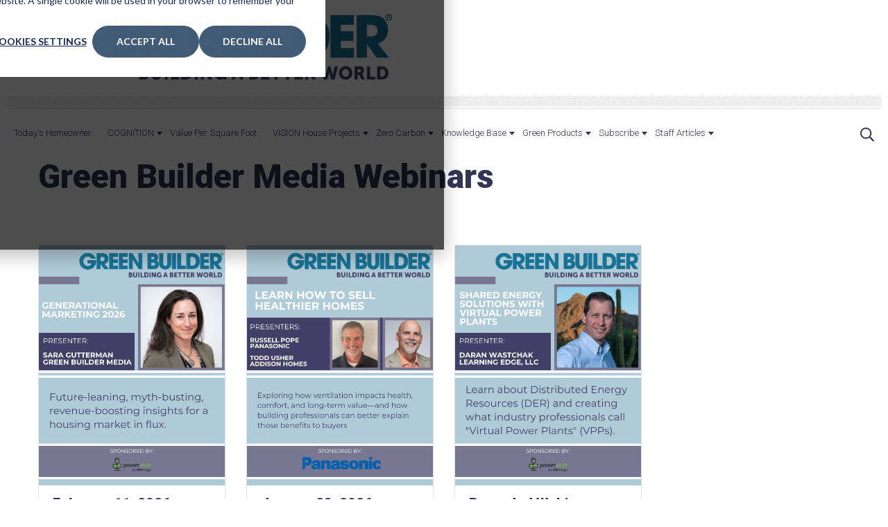

--- FILE ---
content_type: text/html; charset=UTF-8
request_url: https://www.greenbuildermedia.com/green-builder-media-webinars?hsCtaAttrib=170216881333
body_size: 20782
content:
<!doctype html><html lang="en"><head>
    <meta charset="utf-8">
    <title>Green Builder Media Webinars ...</title>
    <link rel="shortcut icon" href="https://www.greenbuildermedia.com/hs-fs/hub/309276/file-287938611.ico">
    <meta name="description" content="A listing of upcoming and archived webinars.">
    
    
    
        
    

    
    
    
    <meta name="viewport" content="width=device-width, initial-scale=1">

    
    <meta property="og:description" content="A listing of upcoming and archived webinars.">
    <meta property="og:title" content="Green Builder Media Webinars">
    <meta name="twitter:description" content="A listing of upcoming and archived webinars.">
    <meta name="twitter:title" content="Green Builder Media Webinars">

    

    
  <script id="hs-search-input__valid-content-types" type="application/json">
    [
      
        "SITE_PAGE",
      
        "LANDING_PAGE",
      
        "BLOG_POST",
      
        "LISTING_PAGE",
      
        "KNOWLEDGE_ARTICLE",
      
        "HS_CASE_STUDY"
      
    ]
  </script>

    <style>
a.cta_button{-moz-box-sizing:content-box !important;-webkit-box-sizing:content-box !important;box-sizing:content-box !important;vertical-align:middle}.hs-breadcrumb-menu{list-style-type:none;margin:0px 0px 0px 0px;padding:0px 0px 0px 0px}.hs-breadcrumb-menu-item{float:left;padding:10px 0px 10px 10px}.hs-breadcrumb-menu-divider:before{content:'›';padding-left:10px}.hs-featured-image-link{border:0}.hs-featured-image{float:right;margin:0 0 20px 20px;max-width:50%}@media (max-width: 568px){.hs-featured-image{float:none;margin:0;width:100%;max-width:100%}}.hs-screen-reader-text{clip:rect(1px, 1px, 1px, 1px);height:1px;overflow:hidden;position:absolute !important;width:1px}
</style>

<link rel="stylesheet" href="https://www.greenbuildermedia.com/hubfs/hub_generated/template_assets/1/40636632997/1768922112636/template_web.min.css">

<style>
 div#hs-banner-parent {
  position: relative;
}

body #hs-banner-parent #hs-eu-cookie-confirmation {
  max-width: 100%;
  max-height: 100%;
  height: 100% !important;
  width: 100% !important;
  background: transparent;
  border-radius: 0;
  display: flex;
  align-items: center;
  justify-content: center;
  padding: 20px;
}
div#hs-banner-parent > div:not(.hs-hidden):before {
  content: "";
  position: fixed !important;
  background: rgba(0, 0, 0, 0.7);
  z-index: 1;
  height: 100% !important;
  width: 100% !important;
  top: 0;
}

#hs-eu-cookie-confirmation #hs-eu-cookie-confirmation-inner {
    width: var(--hs-banner-width, 67em);
    max-width: calc(100% - 64px);
    max-height: calc(100% - 64px);
    background: var(--hs-banner-color, #fff);
    z-index: 2;
  
}
  
  #hs-banner-parent #hs-modal-content {
    z-index: 2;
}

</style>

<link rel="stylesheet" href="https://www.greenbuildermedia.com/hubfs/hub_generated/module_assets/1/40619452229/1743565980234/module_menu-section.min.css">
<link rel="stylesheet" href="https://7052064.fs1.hubspotusercontent-na1.net/hubfs/7052064/hub_generated/module_assets/1/-2712622/1768919398230/module_search_input.min.css">
<link rel="stylesheet" href="https://www.greenbuildermedia.com/hubfs/hub_generated/module_assets/1/40637045983/1743566004922/module_team-module.min.css">

<style id="cm_module_17170743815213">
  #module_17170743815213.team-wrapper {
     background-color: rgba(255, 255, 255, 1.0);
    border: 1px solid #dfe4ea;
    border-radius: 0px;
      
    
    
  }
</style>


<style id="cm_module_17679751059532">
  #module_17679751059532.team-wrapper {
     background-color: rgba(255, 255, 255, 1.0);
    border: 1px solid #dfe4ea;
    border-radius: 0px;
      
    
    
  }
</style>


<style id="cm_module_17688655465583">
  #module_17688655465583.team-wrapper {
     background-color: rgba(255, 255, 255, 1.0);
    border: 1px solid #dfe4ea;
    border-radius: 0px;
      
    
    
  }
</style>


<style id="cm_module_17670328282153">
  #module_17670328282153.team-wrapper {
     background-color: rgba(255, 255, 255, 1.0);
    border: 1px solid #dfe4ea;
    border-radius: 0px;
      
    
    
  }
</style>


<style id="cm_module_17633894593163">
  #module_17633894593163.team-wrapper {
     background-color: rgba(255, 255, 255, 1.0);
    border: 1px solid #dfe4ea;
    border-radius: 0px;
      
    
    
  }
</style>


<style id="cm_module_17610780857293">
  #module_17610780857293.team-wrapper {
     background-color: rgba(255, 255, 255, 1.0);
    border: 1px solid #dfe4ea;
    border-radius: 0px;
      
    
    
  }
</style>


<style id="cm_module_17599502948803">
  #module_17599502948803.team-wrapper {
     background-color: rgba(255, 255, 255, 1.0);
    border: 1px solid #dfe4ea;
    border-radius: 0px;
      
    
    
  }
</style>


<style id="cm_module_1757538523237">
  #module_1757538523237.team-wrapper {
     background-color: rgba(255, 255, 255, 1.0);
    border: 1px solid #dfe4ea;
    border-radius: 0px;
      
    
    
  }
</style>


<style id="cm_module_17555478771443">
  #module_17555478771443.team-wrapper {
     background-color: rgba(255, 255, 255, 1.0);
    border: 1px solid #dfe4ea;
    border-radius: 0px;
      
    
    
  }
</style>


<style id="cm_module_17525998715013">
  #module_17525998715013.team-wrapper {
     background-color: rgba(255, 255, 255, 1.0);
    border: 1px solid #dfe4ea;
    border-radius: 0px;
      
    
    
  }
</style>


<style id="cm_module_17508549238723">
  #module_17508549238723.team-wrapper {
     background-color: rgba(255, 255, 255, 1.0);
    border: 1px solid #dfe4ea;
    border-radius: 0px;
      
    
    
  }
</style>


<style id="cm_module_17500851058403">
  #module_17500851058403.team-wrapper {
     background-color: rgba(255, 255, 255, 1.0);
    border: 1px solid #dfe4ea;
    border-radius: 0px;
      
    
    
  }
</style>


<style id="cm_module_17497434012543">
  #module_17497434012543.team-wrapper {
     background-color: rgba(255, 255, 255, 1.0);
    border: 1px solid #dfe4ea;
    border-radius: 0px;
      
    
    
  }
</style>


<style id="cm_module_17442964164862">
  #module_17442964164862.team-wrapper {
     background-color: rgba(255, 255, 255, 1.0);
    border: 1px solid #dfe4ea;
    border-radius: 0px;
      
    
    
  }
</style>


<style id="cm_module_17423160421563">
  #module_17423160421563.team-wrapper {
     background-color: rgba(255, 255, 255, 1.0);
    border: 1px solid #dfe4ea;
    border-radius: 0px;
      
    
    
  }
</style>


<style id="cm_module_17418890909973">
  #module_17418890909973.team-wrapper {
     background-color: rgba(255, 255, 255, 1.0);
    border: 1px solid #dfe4ea;
    border-radius: 0px;
      
    
    
  }
</style>


<style id="cm_module_17407644239203">
  #module_17407644239203.team-wrapper {
     background-color: rgba(255, 255, 255, 1.0);
    border: 1px solid #dfe4ea;
    border-radius: 0px;
      
    
    
  }
</style>


<style id="cm_module_17395509961533">
  #module_17395509961533.team-wrapper {
     background-color: rgba(255, 255, 255, 1.0);
    border: 1px solid #dfe4ea;
    border-radius: 0px;
      
    
    
  }
</style>


<style id="cm_module_17383570783593">
  #module_17383570783593.team-wrapper {
     background-color: rgba(255, 255, 255, 1.0);
    border: 1px solid #dfe4ea;
    border-radius: 0px;
      
    
    
  }
</style>


<style id="cm_module_17383570796953">
  #module_17383570796953.team-wrapper {
     background-color: rgba(255, 255, 255, 1.0);
    border: 1px solid #dfe4ea;
    border-radius: 0px;
      
    
    
  }
</style>


<style id="cm_module_17364479734323">
  #module_17364479734323.team-wrapper {
     background-color: rgba(255, 255, 255, 1.0);
    border: 1px solid #dfe4ea;
    border-radius: 0px;
      
    
    
  }
</style>


<style id="cm_module_17347199489523">
  #module_17347199489523.team-wrapper {
     background-color: rgba(255, 255, 255, 1.0);
    border: 1px solid #dfe4ea;
    border-radius: 0px;
      
    
    
  }
</style>


<style id="cm_module_17319481468143">
  #module_17319481468143.team-wrapper {
     background-color: rgba(255, 255, 255, 1.0);
    border: 1px solid #dfe4ea;
    border-radius: 0px;
      
    
    
  }
</style>


<style id="cm_module_17279899350612">
  #module_17279899350612.team-wrapper {
     background-color: rgba(255, 255, 255, 1.0);
    border: 1px solid #dfe4ea;
    border-radius: 0px;
      
    
    
  }
</style>


<style id="cm_module_17279899391023">
  #module_17279899391023.team-wrapper {
     background-color: rgba(255, 255, 255, 1.0);
    border: 1px solid #dfe4ea;
    border-radius: 0px;
      
    
    
  }
</style>


<style id="cm_module_17267771687173">
  #module_17267771687173.team-wrapper {
     background-color: rgba(255, 255, 255, 1.0);
    border: 1px solid #dfe4ea;
    border-radius: 0px;
      
    
    
  }
</style>


<style id="cm_module_17279899382763">
  #module_17279899382763.team-wrapper {
     background-color: rgba(255, 255, 255, 1.0);
    border: 1px solid #dfe4ea;
    border-radius: 0px;
      
    
    
  }
</style>


<style id="cm_module_17279899421313">
  #module_17279899421313.team-wrapper {
     background-color: rgba(255, 255, 255, 1.0);
    border: 1px solid #dfe4ea;
    border-radius: 0px;
      
    
    
  }
</style>


<style id="cm_module_17235792300213">
  #module_17235792300213.team-wrapper {
     background-color: rgba(255, 255, 255, 1.0);
    border: 1px solid #dfe4ea;
    border-radius: 0px;
      
    
    
  }
</style>


<style id="cm_module_17235792283883">
  #module_17235792283883.team-wrapper {
     background-color: rgba(255, 255, 255, 1.0);
    border: 1px solid #dfe4ea;
    border-radius: 0px;
      
    
    
  }
</style>


<style id="cm_module_17208075192903">
  #module_17208075192903.team-wrapper {
     background-color: rgba(255, 255, 255, 1.0);
    border: 1px solid #dfe4ea;
    border-radius: 0px;
      
    
    
  }
</style>


<style id="cm_module_17181251125263">
  #module_17181251125263.team-wrapper {
     background-color: rgba(255, 255, 255, 1.0);
    border: 1px solid #dfe4ea;
    border-radius: 0px;
      
    
    
  }
</style>


<style id="cm_module_17150869372823">
  #module_17150869372823.team-wrapper {
     background-color: rgba(255, 255, 255, 1.0);
    border: 1px solid #dfe4ea;
    border-radius: 0px;
      
    
    
  }
</style>


<style id="cm_module_17152603529903">
  #module_17152603529903.team-wrapper {
     background-color: rgba(255, 255, 255, 1.0);
    border: 1px solid #dfe4ea;
    border-radius: 0px;
      
    
    
  }
</style>


<style id="cm_module_1717074839291">
  #module_1717074839291.team-wrapper {
     background-color: rgba(255, 255, 255, 1.0);
    border: 1px solid #dfe4ea;
    border-radius: 0px;
      
    
    
  }
</style>


<style id="cm_module_17150877408723">
  #module_17150877408723.team-wrapper {
     background-color: rgba(255, 255, 255, 1.0);
    border: 1px solid #dfe4ea;
    border-radius: 0px;
      
    
    
  }
</style>


<style id="cm_module_17090574213863">
  #module_17090574213863.team-wrapper {
     background-color: rgba(255, 255, 255, 1.0);
    border: 1px solid #dfe4ea;
    border-radius: 0px;
      
    
    
  }
</style>


<style id="cm_module_17071338258553">
  #module_17071338258553.team-wrapper {
     background-color: rgba(255, 255, 255, 1.0);
    border: 1px solid #dfe4ea;
    border-radius: 0px;
      
    
    
  }
</style>


<style id="cm_dnd_area-module-9">
  #dnd_area-module-9.team-wrapper {
     background-color: rgba(255, 255, 255, 1.0);
    border: 1px solid #dfe4ea;
    border-radius: 0px;
      
    
    
  }
</style>


<style id="cm_module_17071338283493">
  #module_17071338283493.team-wrapper {
     background-color: rgba(255, 255, 255, 1.0);
    border: 1px solid #dfe4ea;
    border-radius: 0px;
      
    
    
  }
</style>


<style id="cm_module_17071313627403">
  #module_17071313627403.team-wrapper {
     background-color: rgba(255, 255, 255, 1.0);
    border: 1px solid #dfe4ea;
    border-radius: 0px;
      
    
    
  }
</style>


<style id="cm_module_17060496348923">
  #module_17060496348923.team-wrapper {
     background-color: rgba(255, 255, 255, 1.0);
    border: 1px solid #dfe4ea;
    border-radius: 0px;
      
    
    
  }
</style>


<style id="cm_module_16983325275453">
  #module_16983325275453.team-wrapper {
     background-color: rgba(255, 255, 255, 1.0);
    border: 1px solid #dfe4ea;
    border-radius: 0px;
      
    
    
  }
</style>


<style id="cm_module_16971187537253">
  #module_16971187537253.team-wrapper {
     background-color: rgba(255, 255, 255, 1.0);
    border: 1px solid #dfe4ea;
    border-radius: 0px;
      
    
    
  }
</style>


<style id="cm_module_16880638729133">
  #module_16880638729133.team-wrapper {
     background-color: rgba(255, 255, 255, 1.0);
    border: 1px solid #dfe4ea;
    border-radius: 0px;
      
    
    
  }
</style>


<style id="cm_module_16916845694523">
  #module_16916845694523.team-wrapper {
     background-color: rgba(255, 255, 255, 1.0);
    border: 1px solid #dfe4ea;
    border-radius: 0px;
      
    
    
  }
</style>


<style id="cm_module_16863367672033">
  #module_16863367672033.team-wrapper {
     background-color: rgba(255, 255, 255, 1.0);
    border: 1px solid #dfe4ea;
    border-radius: 0px;
      
    
    
  }
</style>


<style id="cm_module_16842560642403">
  #module_16842560642403.team-wrapper {
     background-color: rgba(255, 255, 255, 1.0);
    border: 1px solid #dfe4ea;
    border-radius: 0px;
      
    
    
  }
</style>


<style id="cm_module_16837596485933">
  #module_16837596485933.team-wrapper {
     background-color: rgba(255, 255, 255, 1.0);
    border: 1px solid #dfe4ea;
    border-radius: 0px;
      
    
    
  }
</style>


<style id="cm_module_16807419761863">
  #module_16807419761863.team-wrapper {
     background-color: rgba(255, 255, 255, 1.0);
    border: 1px solid #dfe4ea;
    border-radius: 0px;
      
    
    
  }
</style>


<style id="cm_dnd_area-module-10">
  #dnd_area-module-10.team-wrapper {
     background-color: rgba(255, 255, 255, 1.0);
    border: 1px solid #dfe4ea;
    border-radius: 0px;
      
    
    
  }
</style>


<style id="cm_module_176886518851415">
  #module_176886518851415.team-wrapper {
     background-color: rgba(255, 255, 255, 1.0);
    border: 1px solid #dfe4ea;
    border-radius: 0px;
      
    
    
  }
</style>


<style id="cm_module_176886518851417">
  #module_176886518851417.team-wrapper {
     background-color: rgba(255, 255, 255, 1.0);
    border: 1px solid #dfe4ea;
    border-radius: 0px;
      
    
    
  }
</style>


<style id="cm_module_176886518851419">
  #module_176886518851419.team-wrapper {
     background-color: rgba(255, 255, 255, 1.0);
    border: 1px solid #dfe4ea;
    border-radius: 0px;
      
    
    
  }
</style>

<link rel="stylesheet" href="https://www.greenbuildermedia.com/hubfs/hub_generated/module_assets/1/40636713490/1743565991522/module_footer-row.min.css">
<link rel="stylesheet" href="https://www.greenbuildermedia.com/hubfs/hub_generated/module_assets/1/40636753825/1743565992492/module_footer-social-follow.min.css">
<style>
  @font-face {
    font-family: "Roboto";
    font-weight: 900;
    font-style: normal;
    font-display: swap;
    src: url("/_hcms/googlefonts/Roboto/900.woff2") format("woff2"), url("/_hcms/googlefonts/Roboto/900.woff") format("woff");
  }
  @font-face {
    font-family: "Roboto";
    font-weight: 700;
    font-style: normal;
    font-display: swap;
    src: url("/_hcms/googlefonts/Roboto/700.woff2") format("woff2"), url("/_hcms/googlefonts/Roboto/700.woff") format("woff");
  }
  @font-face {
    font-family: "Roboto";
    font-weight: 300;
    font-style: normal;
    font-display: swap;
    src: url("/_hcms/googlefonts/Roboto/300.woff2") format("woff2"), url("/_hcms/googlefonts/Roboto/300.woff") format("woff");
  }
  @font-face {
    font-family: "Roboto";
    font-weight: 400;
    font-style: normal;
    font-display: swap;
    src: url("/_hcms/googlefonts/Roboto/regular.woff2") format("woff2"), url("/_hcms/googlefonts/Roboto/regular.woff") format("woff");
  }
</style>

<!-- Editor Styles -->
<style id="hs_editor_style" type="text/css">
.module_17688655465583-flexbox-positioning {
  display: -ms-flexbox !important;
  -ms-flex-direction: column !important;
  -ms-flex-align: center !important;
  -ms-flex-pack: start;
  display: flex !important;
  flex-direction: column !important;
  align-items: center !important;
  justify-content: flex-start;
}
.module_17688655465583-flexbox-positioning > div {
  max-width: 100%;
  flex-shrink: 0 !important;
}
.module_17679751059532-flexbox-positioning {
  display: -ms-flexbox !important;
  -ms-flex-direction: column !important;
  -ms-flex-align: center !important;
  -ms-flex-pack: start;
  display: flex !important;
  flex-direction: column !important;
  align-items: center !important;
  justify-content: flex-start;
}
.module_17679751059532-flexbox-positioning > div {
  max-width: 100%;
  flex-shrink: 0 !important;
}
.module_17170743815213-flexbox-positioning {
  display: -ms-flexbox !important;
  -ms-flex-direction: column !important;
  -ms-flex-align: center !important;
  -ms-flex-pack: start;
  display: flex !important;
  flex-direction: column !important;
  align-items: center !important;
  justify-content: flex-start;
}
.module_17170743815213-flexbox-positioning > div {
  max-width: 100%;
  flex-shrink: 0 !important;
}
.module_17555478771443-flexbox-positioning {
  display: -ms-flexbox !important;
  -ms-flex-direction: column !important;
  -ms-flex-align: center !important;
  -ms-flex-pack: start;
  display: flex !important;
  flex-direction: column !important;
  align-items: center !important;
  justify-content: flex-start;
}
.module_17555478771443-flexbox-positioning > div {
  max-width: 100%;
  flex-shrink: 0 !important;
}
.module_1757538523237-flexbox-positioning {
  display: -ms-flexbox !important;
  -ms-flex-direction: column !important;
  -ms-flex-align: center !important;
  -ms-flex-pack: start;
  display: flex !important;
  flex-direction: column !important;
  align-items: center !important;
  justify-content: flex-start;
}
.module_1757538523237-flexbox-positioning > div {
  max-width: 100%;
  flex-shrink: 0 !important;
}
.module_17599502948803-flexbox-positioning {
  display: -ms-flexbox !important;
  -ms-flex-direction: column !important;
  -ms-flex-align: center !important;
  -ms-flex-pack: start;
  display: flex !important;
  flex-direction: column !important;
  align-items: center !important;
  justify-content: flex-start;
}
.module_17599502948803-flexbox-positioning > div {
  max-width: 100%;
  flex-shrink: 0 !important;
}
.module_17610780857293-flexbox-positioning {
  display: -ms-flexbox !important;
  -ms-flex-direction: column !important;
  -ms-flex-align: center !important;
  -ms-flex-pack: start;
  display: flex !important;
  flex-direction: column !important;
  align-items: center !important;
  justify-content: flex-start;
}
.module_17610780857293-flexbox-positioning > div {
  max-width: 100%;
  flex-shrink: 0 !important;
}
.module_17633894593163-flexbox-positioning {
  display: -ms-flexbox !important;
  -ms-flex-direction: column !important;
  -ms-flex-align: center !important;
  -ms-flex-pack: start;
  display: flex !important;
  flex-direction: column !important;
  align-items: center !important;
  justify-content: flex-start;
}
.module_17633894593163-flexbox-positioning > div {
  max-width: 100%;
  flex-shrink: 0 !important;
}
.module_17670328282153-flexbox-positioning {
  display: -ms-flexbox !important;
  -ms-flex-direction: column !important;
  -ms-flex-align: center !important;
  -ms-flex-pack: start;
  display: flex !important;
  flex-direction: column !important;
  align-items: center !important;
  justify-content: flex-start;
}
.module_17670328282153-flexbox-positioning > div {
  max-width: 100%;
  flex-shrink: 0 !important;
}
.module_17423160421563-flexbox-positioning {
  display: -ms-flexbox !important;
  -ms-flex-direction: column !important;
  -ms-flex-align: center !important;
  -ms-flex-pack: start;
  display: flex !important;
  flex-direction: column !important;
  align-items: center !important;
  justify-content: flex-start;
}
.module_17423160421563-flexbox-positioning > div {
  max-width: 100%;
  flex-shrink: 0 !important;
}
.module_17442964164862-flexbox-positioning {
  display: -ms-flexbox !important;
  -ms-flex-direction: column !important;
  -ms-flex-align: center !important;
  -ms-flex-pack: start;
  display: flex !important;
  flex-direction: column !important;
  align-items: center !important;
  justify-content: flex-start;
}
.module_17442964164862-flexbox-positioning > div {
  max-width: 100%;
  flex-shrink: 0 !important;
}
.module_17497434012543-flexbox-positioning {
  display: -ms-flexbox !important;
  -ms-flex-direction: column !important;
  -ms-flex-align: center !important;
  -ms-flex-pack: start;
  display: flex !important;
  flex-direction: column !important;
  align-items: center !important;
  justify-content: flex-start;
}
.module_17497434012543-flexbox-positioning > div {
  max-width: 100%;
  flex-shrink: 0 !important;
}
.module_17500851058403-flexbox-positioning {
  display: -ms-flexbox !important;
  -ms-flex-direction: column !important;
  -ms-flex-align: center !important;
  -ms-flex-pack: start;
  display: flex !important;
  flex-direction: column !important;
  align-items: center !important;
  justify-content: flex-start;
}
.module_17500851058403-flexbox-positioning > div {
  max-width: 100%;
  flex-shrink: 0 !important;
}
.module_17508549238723-flexbox-positioning {
  display: -ms-flexbox !important;
  -ms-flex-direction: column !important;
  -ms-flex-align: center !important;
  -ms-flex-pack: start;
  display: flex !important;
  flex-direction: column !important;
  align-items: center !important;
  justify-content: flex-start;
}
.module_17508549238723-flexbox-positioning > div {
  max-width: 100%;
  flex-shrink: 0 !important;
}
.module_17525998715013-flexbox-positioning {
  display: -ms-flexbox !important;
  -ms-flex-direction: column !important;
  -ms-flex-align: center !important;
  -ms-flex-pack: start;
  display: flex !important;
  flex-direction: column !important;
  align-items: center !important;
  justify-content: flex-start;
}
.module_17525998715013-flexbox-positioning > div {
  max-width: 100%;
  flex-shrink: 0 !important;
}
.module_17364479734323-flexbox-positioning {
  display: -ms-flexbox !important;
  -ms-flex-direction: column !important;
  -ms-flex-align: center !important;
  -ms-flex-pack: start;
  display: flex !important;
  flex-direction: column !important;
  align-items: center !important;
  justify-content: flex-start;
}
.module_17364479734323-flexbox-positioning > div {
  max-width: 100%;
  flex-shrink: 0 !important;
}
.module_17383570796953-flexbox-positioning {
  display: -ms-flexbox !important;
  -ms-flex-direction: column !important;
  -ms-flex-align: center !important;
  -ms-flex-pack: start;
  display: flex !important;
  flex-direction: column !important;
  align-items: center !important;
  justify-content: flex-start;
}
.module_17383570796953-flexbox-positioning > div {
  max-width: 100%;
  flex-shrink: 0 !important;
}
.module_17383570783593-flexbox-positioning {
  display: -ms-flexbox !important;
  -ms-flex-direction: column !important;
  -ms-flex-align: center !important;
  -ms-flex-pack: start;
  display: flex !important;
  flex-direction: column !important;
  align-items: center !important;
  justify-content: flex-start;
}
.module_17383570783593-flexbox-positioning > div {
  max-width: 100%;
  flex-shrink: 0 !important;
}
.module_17395509961533-flexbox-positioning {
  display: -ms-flexbox !important;
  -ms-flex-direction: column !important;
  -ms-flex-align: center !important;
  -ms-flex-pack: start;
  display: flex !important;
  flex-direction: column !important;
  align-items: center !important;
  justify-content: flex-start;
}
.module_17395509961533-flexbox-positioning > div {
  max-width: 100%;
  flex-shrink: 0 !important;
}
.module_17407644239203-flexbox-positioning {
  display: -ms-flexbox !important;
  -ms-flex-direction: column !important;
  -ms-flex-align: center !important;
  -ms-flex-pack: start;
  display: flex !important;
  flex-direction: column !important;
  align-items: center !important;
  justify-content: flex-start;
}
.module_17407644239203-flexbox-positioning > div {
  max-width: 100%;
  flex-shrink: 0 !important;
}
.module_17418890909973-flexbox-positioning {
  display: -ms-flexbox !important;
  -ms-flex-direction: column !important;
  -ms-flex-align: center !important;
  -ms-flex-pack: start;
  display: flex !important;
  flex-direction: column !important;
  align-items: center !important;
  justify-content: flex-start;
}
.module_17418890909973-flexbox-positioning > div {
  max-width: 100%;
  flex-shrink: 0 !important;
}
.module_17279899382763-flexbox-positioning {
  display: -ms-flexbox !important;
  -ms-flex-direction: column !important;
  -ms-flex-align: center !important;
  -ms-flex-pack: start;
  display: flex !important;
  flex-direction: column !important;
  align-items: center !important;
  justify-content: flex-start;
}
.module_17279899382763-flexbox-positioning > div {
  max-width: 100%;
  flex-shrink: 0 !important;
}
.module_17267771687173-flexbox-positioning {
  display: -ms-flexbox !important;
  -ms-flex-direction: column !important;
  -ms-flex-align: center !important;
  -ms-flex-pack: start;
  display: flex !important;
  flex-direction: column !important;
  align-items: center !important;
  justify-content: flex-start;
}
.module_17267771687173-flexbox-positioning > div {
  max-width: 100%;
  flex-shrink: 0 !important;
}
.module_17279899391023-flexbox-positioning {
  display: -ms-flexbox !important;
  -ms-flex-direction: column !important;
  -ms-flex-align: center !important;
  -ms-flex-pack: start;
  display: flex !important;
  flex-direction: column !important;
  align-items: center !important;
  justify-content: flex-start;
}
.module_17279899391023-flexbox-positioning > div {
  max-width: 100%;
  flex-shrink: 0 !important;
}
.module_17279899350612-flexbox-positioning {
  display: -ms-flexbox !important;
  -ms-flex-direction: column !important;
  -ms-flex-align: center !important;
  -ms-flex-pack: start;
  display: flex !important;
  flex-direction: column !important;
  align-items: center !important;
  justify-content: flex-start;
}
.module_17279899350612-flexbox-positioning > div {
  max-width: 100%;
  flex-shrink: 0 !important;
}
.module_17319481468143-flexbox-positioning {
  display: -ms-flexbox !important;
  -ms-flex-direction: column !important;
  -ms-flex-align: center !important;
  -ms-flex-pack: start;
  display: flex !important;
  flex-direction: column !important;
  align-items: center !important;
  justify-content: flex-start;
}
.module_17319481468143-flexbox-positioning > div {
  max-width: 100%;
  flex-shrink: 0 !important;
}
.module_17347199489523-flexbox-positioning {
  display: -ms-flexbox !important;
  -ms-flex-direction: column !important;
  -ms-flex-align: center !important;
  -ms-flex-pack: start;
  display: flex !important;
  flex-direction: column !important;
  align-items: center !important;
  justify-content: flex-start;
}
.module_17347199489523-flexbox-positioning > div {
  max-width: 100%;
  flex-shrink: 0 !important;
}
.module_17150869372823-flexbox-positioning {
  display: -ms-flexbox !important;
  -ms-flex-direction: column !important;
  -ms-flex-align: center !important;
  -ms-flex-pack: start;
  display: flex !important;
  flex-direction: column !important;
  align-items: center !important;
  justify-content: flex-start;
}
.module_17150869372823-flexbox-positioning > div {
  max-width: 100%;
  flex-shrink: 0 !important;
}
.module_17181251125263-flexbox-positioning {
  display: -ms-flexbox !important;
  -ms-flex-direction: column !important;
  -ms-flex-align: center !important;
  -ms-flex-pack: start;
  display: flex !important;
  flex-direction: column !important;
  align-items: center !important;
  justify-content: flex-start;
}
.module_17181251125263-flexbox-positioning > div {
  max-width: 100%;
  flex-shrink: 0 !important;
}
.module_17208075192903-flexbox-positioning {
  display: -ms-flexbox !important;
  -ms-flex-direction: column !important;
  -ms-flex-align: center !important;
  -ms-flex-pack: start;
  display: flex !important;
  flex-direction: column !important;
  align-items: center !important;
  justify-content: flex-start;
}
.module_17208075192903-flexbox-positioning > div {
  max-width: 100%;
  flex-shrink: 0 !important;
}
.module_17235792283883-flexbox-positioning {
  display: -ms-flexbox !important;
  -ms-flex-direction: column !important;
  -ms-flex-align: center !important;
  -ms-flex-pack: start;
  display: flex !important;
  flex-direction: column !important;
  align-items: center !important;
  justify-content: flex-start;
}
.module_17235792283883-flexbox-positioning > div {
  max-width: 100%;
  flex-shrink: 0 !important;
}
.module_17235792300213-flexbox-positioning {
  display: -ms-flexbox !important;
  -ms-flex-direction: column !important;
  -ms-flex-align: center !important;
  -ms-flex-pack: start;
  display: flex !important;
  flex-direction: column !important;
  align-items: center !important;
  justify-content: flex-start;
}
.module_17235792300213-flexbox-positioning > div {
  max-width: 100%;
  flex-shrink: 0 !important;
}
.module_17279899421313-flexbox-positioning {
  display: -ms-flexbox !important;
  -ms-flex-direction: column !important;
  -ms-flex-align: center !important;
  -ms-flex-pack: start;
  display: flex !important;
  flex-direction: column !important;
  align-items: center !important;
  justify-content: flex-start;
}
.module_17279899421313-flexbox-positioning > div {
  max-width: 100%;
  flex-shrink: 0 !important;
}
.dnd_area-module-9-flexbox-positioning {
  display: -ms-flexbox !important;
  -ms-flex-direction: column !important;
  -ms-flex-align: center !important;
  -ms-flex-pack: start;
  display: flex !important;
  flex-direction: column !important;
  align-items: center !important;
  justify-content: flex-start;
}
.dnd_area-module-9-flexbox-positioning > div {
  max-width: 100%;
  flex-shrink: 0 !important;
}
.module_17071338258553-flexbox-positioning {
  display: -ms-flexbox !important;
  -ms-flex-direction: column !important;
  -ms-flex-align: center !important;
  -ms-flex-pack: start;
  display: flex !important;
  flex-direction: column !important;
  align-items: center !important;
  justify-content: flex-start;
}
.module_17071338258553-flexbox-positioning > div {
  max-width: 100%;
  flex-shrink: 0 !important;
}
.module_17090574213863-flexbox-positioning {
  display: -ms-flexbox !important;
  -ms-flex-direction: column !important;
  -ms-flex-align: center !important;
  -ms-flex-pack: start;
  display: flex !important;
  flex-direction: column !important;
  align-items: center !important;
  justify-content: flex-start;
}
.module_17090574213863-flexbox-positioning > div {
  max-width: 100%;
  flex-shrink: 0 !important;
}
.module_17150877408723-flexbox-positioning {
  display: -ms-flexbox !important;
  -ms-flex-direction: column !important;
  -ms-flex-align: center !important;
  -ms-flex-pack: start;
  display: flex !important;
  flex-direction: column !important;
  align-items: center !important;
  justify-content: flex-start;
}
.module_17150877408723-flexbox-positioning > div {
  max-width: 100%;
  flex-shrink: 0 !important;
}
.module_1717074839291-flexbox-positioning {
  display: -ms-flexbox !important;
  -ms-flex-direction: column !important;
  -ms-flex-align: center !important;
  -ms-flex-pack: start;
  display: flex !important;
  flex-direction: column !important;
  align-items: center !important;
  justify-content: flex-start;
}
.module_1717074839291-flexbox-positioning > div {
  max-width: 100%;
  flex-shrink: 0 !important;
}
.module_17152603529903-flexbox-positioning {
  display: -ms-flexbox !important;
  -ms-flex-direction: column !important;
  -ms-flex-align: center !important;
  -ms-flex-pack: start;
  display: flex !important;
  flex-direction: column !important;
  align-items: center !important;
  justify-content: flex-start;
}
.module_17152603529903-flexbox-positioning > div {
  max-width: 100%;
  flex-shrink: 0 !important;
}
.module_16880638729133-flexbox-positioning {
  display: -ms-flexbox !important;
  -ms-flex-direction: column !important;
  -ms-flex-align: center !important;
  -ms-flex-pack: start;
  display: flex !important;
  flex-direction: column !important;
  align-items: center !important;
  justify-content: flex-start;
}
.module_16880638729133-flexbox-positioning > div {
  max-width: 100%;
  flex-shrink: 0 !important;
}
.module_16971187537253-flexbox-positioning {
  display: -ms-flexbox !important;
  -ms-flex-direction: column !important;
  -ms-flex-align: center !important;
  -ms-flex-pack: start;
  display: flex !important;
  flex-direction: column !important;
  align-items: center !important;
  justify-content: flex-start;
}
.module_16971187537253-flexbox-positioning > div {
  max-width: 100%;
  flex-shrink: 0 !important;
}
.module_16983325275453-flexbox-positioning {
  display: -ms-flexbox !important;
  -ms-flex-direction: column !important;
  -ms-flex-align: center !important;
  -ms-flex-pack: start;
  display: flex !important;
  flex-direction: column !important;
  align-items: center !important;
  justify-content: flex-start;
}
.module_16983325275453-flexbox-positioning > div {
  max-width: 100%;
  flex-shrink: 0 !important;
}
.module_17060496348923-flexbox-positioning {
  display: -ms-flexbox !important;
  -ms-flex-direction: column !important;
  -ms-flex-align: center !important;
  -ms-flex-pack: start;
  display: flex !important;
  flex-direction: column !important;
  align-items: center !important;
  justify-content: flex-start;
}
.module_17060496348923-flexbox-positioning > div {
  max-width: 100%;
  flex-shrink: 0 !important;
}
.module_17071313627403-flexbox-positioning {
  display: -ms-flexbox !important;
  -ms-flex-direction: column !important;
  -ms-flex-align: center !important;
  -ms-flex-pack: start;
  display: flex !important;
  flex-direction: column !important;
  align-items: center !important;
  justify-content: flex-start;
}
.module_17071313627403-flexbox-positioning > div {
  max-width: 100%;
  flex-shrink: 0 !important;
}
.module_17071338283493-flexbox-positioning {
  display: -ms-flexbox !important;
  -ms-flex-direction: column !important;
  -ms-flex-align: center !important;
  -ms-flex-pack: start;
  display: flex !important;
  flex-direction: column !important;
  align-items: center !important;
  justify-content: flex-start;
}
.module_17071338283493-flexbox-positioning > div {
  max-width: 100%;
  flex-shrink: 0 !important;
}
.dnd_area-module-10-flexbox-positioning {
  display: -ms-flexbox !important;
  -ms-flex-direction: column !important;
  -ms-flex-align: center !important;
  -ms-flex-pack: start;
  display: flex !important;
  flex-direction: column !important;
  align-items: center !important;
  justify-content: flex-start;
}
.dnd_area-module-10-flexbox-positioning > div {
  max-width: 100%;
  flex-shrink: 0 !important;
}
.module_16807419761863-flexbox-positioning {
  display: -ms-flexbox !important;
  -ms-flex-direction: column !important;
  -ms-flex-align: center !important;
  -ms-flex-pack: start;
  display: flex !important;
  flex-direction: column !important;
  align-items: center !important;
  justify-content: flex-start;
}
.module_16807419761863-flexbox-positioning > div {
  max-width: 100%;
  flex-shrink: 0 !important;
}
.module_16837596485933-flexbox-positioning {
  display: -ms-flexbox !important;
  -ms-flex-direction: column !important;
  -ms-flex-align: center !important;
  -ms-flex-pack: start;
  display: flex !important;
  flex-direction: column !important;
  align-items: center !important;
  justify-content: flex-start;
}
.module_16837596485933-flexbox-positioning > div {
  max-width: 100%;
  flex-shrink: 0 !important;
}
.module_16842560642403-flexbox-positioning {
  display: -ms-flexbox !important;
  -ms-flex-direction: column !important;
  -ms-flex-align: center !important;
  -ms-flex-pack: start;
  display: flex !important;
  flex-direction: column !important;
  align-items: center !important;
  justify-content: flex-start;
}
.module_16842560642403-flexbox-positioning > div {
  max-width: 100%;
  flex-shrink: 0 !important;
}
.module_16863367672033-flexbox-positioning {
  display: -ms-flexbox !important;
  -ms-flex-direction: column !important;
  -ms-flex-align: center !important;
  -ms-flex-pack: start;
  display: flex !important;
  flex-direction: column !important;
  align-items: center !important;
  justify-content: flex-start;
}
.module_16863367672033-flexbox-positioning > div {
  max-width: 100%;
  flex-shrink: 0 !important;
}
.module_16916845694523-flexbox-positioning {
  display: -ms-flexbox !important;
  -ms-flex-direction: column !important;
  -ms-flex-align: center !important;
  -ms-flex-pack: start;
  display: flex !important;
  flex-direction: column !important;
  align-items: center !important;
  justify-content: flex-start;
}
.module_16916845694523-flexbox-positioning > div {
  max-width: 100%;
  flex-shrink: 0 !important;
}
.module_176886518851419-flexbox-positioning {
  display: -ms-flexbox !important;
  -ms-flex-direction: column !important;
  -ms-flex-align: center !important;
  -ms-flex-pack: start;
  display: flex !important;
  flex-direction: column !important;
  align-items: center !important;
  justify-content: flex-start;
}
.module_176886518851419-flexbox-positioning > div {
  max-width: 100%;
  flex-shrink: 0 !important;
}
.module_176886518851417-flexbox-positioning {
  display: -ms-flexbox !important;
  -ms-flex-direction: column !important;
  -ms-flex-align: center !important;
  -ms-flex-pack: start;
  display: flex !important;
  flex-direction: column !important;
  align-items: center !important;
  justify-content: flex-start;
}
.module_176886518851417-flexbox-positioning > div {
  max-width: 100%;
  flex-shrink: 0 !important;
}
.module_176886518851415-flexbox-positioning {
  display: -ms-flexbox !important;
  -ms-flex-direction: column !important;
  -ms-flex-align: center !important;
  -ms-flex-pack: start;
  display: flex !important;
  flex-direction: column !important;
  align-items: center !important;
  justify-content: flex-start;
}
.module_176886518851415-flexbox-positioning > div {
  max-width: 100%;
  flex-shrink: 0 !important;
}
/* HubSpot Non-stacked Media Query Styles */
@media (min-width:768px) {
  .dnd_area-row-0-vertical-alignment > .row-fluid {
    display: -ms-flexbox !important;
    -ms-flex-direction: row;
    display: flex !important;
    flex-direction: row;
  }
  .dnd_area-row-1-vertical-alignment > .row-fluid {
    display: -ms-flexbox !important;
    -ms-flex-direction: row;
    display: flex !important;
    flex-direction: row;
  }
  .dnd_area-row-2-vertical-alignment > .row-fluid {
    display: -ms-flexbox !important;
    -ms-flex-direction: row;
    display: flex !important;
    flex-direction: row;
  }
  .dnd_area-row-3-vertical-alignment > .row-fluid {
    display: -ms-flexbox !important;
    -ms-flex-direction: row;
    display: flex !important;
    flex-direction: row;
  }
  .dnd_area-row-4-vertical-alignment > .row-fluid {
    display: -ms-flexbox !important;
    -ms-flex-direction: row;
    display: flex !important;
    flex-direction: row;
  }
  .dnd_area-row-5-vertical-alignment > .row-fluid {
    display: -ms-flexbox !important;
    -ms-flex-direction: row;
    display: flex !important;
    flex-direction: row;
  }
  .dnd_area-row-6-vertical-alignment > .row-fluid {
    display: -ms-flexbox !important;
    -ms-flex-direction: row;
    display: flex !important;
    flex-direction: row;
  }
  .dnd_area-row-7-vertical-alignment > .row-fluid {
    display: -ms-flexbox !important;
    -ms-flex-direction: row;
    display: flex !important;
    flex-direction: row;
  }
  .dnd_area-row-8-vertical-alignment > .row-fluid {
    display: -ms-flexbox !important;
    -ms-flex-direction: row;
    display: flex !important;
    flex-direction: row;
  }
  .dnd_area-row-9-vertical-alignment > .row-fluid {
    display: -ms-flexbox !important;
    -ms-flex-direction: row;
    display: flex !important;
    flex-direction: row;
  }
  .dnd_area-row-10-vertical-alignment > .row-fluid {
    display: -ms-flexbox !important;
    -ms-flex-direction: row;
    display: flex !important;
    flex-direction: row;
  }
  .cell_1616164033016-vertical-alignment {
    display: -ms-flexbox !important;
    -ms-flex-direction: column !important;
    -ms-flex-pack: start !important;
    display: flex !important;
    flex-direction: column !important;
    justify-content: flex-start !important;
  }
  .cell_1616164033016-vertical-alignment > div {
    flex-shrink: 0 !important;
  }
  .cell_1768865572176-vertical-alignment {
    display: -ms-flexbox !important;
    -ms-flex-direction: column !important;
    -ms-flex-pack: start !important;
    display: flex !important;
    flex-direction: column !important;
    justify-content: flex-start !important;
  }
  .cell_1768865572176-vertical-alignment > div {
    flex-shrink: 0 !important;
  }
  .cell_1768865546558-vertical-alignment {
    display: -ms-flexbox !important;
    -ms-flex-direction: column !important;
    -ms-flex-pack: start !important;
    display: flex !important;
    flex-direction: column !important;
    justify-content: flex-start !important;
  }
  .cell_1768865546558-vertical-alignment > div {
    flex-shrink: 0 !important;
  }
  .cell_1768865546558-row-0-vertical-alignment > .row-fluid {
    display: -ms-flexbox !important;
    -ms-flex-direction: row;
    display: flex !important;
    flex-direction: row;
  }
  .module_17688655465583-vertical-alignment {
    display: -ms-flexbox !important;
    -ms-flex-direction: column !important;
    -ms-flex-pack: start !important;
    display: flex !important;
    flex-direction: column !important;
    justify-content: flex-start !important;
  }
  .module_17688655465583-vertical-alignment > div {
    flex-shrink: 0 !important;
  }
  .cell_1767975105952-vertical-alignment {
    display: -ms-flexbox !important;
    -ms-flex-direction: column !important;
    -ms-flex-pack: start !important;
    display: flex !important;
    flex-direction: column !important;
    justify-content: flex-start !important;
  }
  .cell_1767975105952-vertical-alignment > div {
    flex-shrink: 0 !important;
  }
  .cell_1767975105952-row-0-vertical-alignment > .row-fluid {
    display: -ms-flexbox !important;
    -ms-flex-direction: row;
    display: flex !important;
    flex-direction: row;
  }
  .module_17679751059532-vertical-alignment {
    display: -ms-flexbox !important;
    -ms-flex-direction: column !important;
    -ms-flex-pack: start !important;
    display: flex !important;
    flex-direction: column !important;
    justify-content: flex-start !important;
  }
  .module_17679751059532-vertical-alignment > div {
    flex-shrink: 0 !important;
  }
  .cell_1738182723114-vertical-alignment {
    display: -ms-flexbox !important;
    -ms-flex-direction: column !important;
    -ms-flex-pack: start !important;
    display: flex !important;
    flex-direction: column !important;
    justify-content: flex-start !important;
  }
  .cell_1738182723114-vertical-alignment > div {
    flex-shrink: 0 !important;
  }
  .cell_1738182723114-row-0-vertical-alignment > .row-fluid {
    display: -ms-flexbox !important;
    -ms-flex-direction: row;
    display: flex !important;
    flex-direction: row;
  }
  .module_17170743815213-vertical-alignment {
    display: -ms-flexbox !important;
    -ms-flex-direction: column !important;
    -ms-flex-pack: start !important;
    display: flex !important;
    flex-direction: column !important;
    justify-content: flex-start !important;
  }
  .module_17170743815213-vertical-alignment > div {
    flex-shrink: 0 !important;
  }
  .cell_1768865157225-vertical-alignment {
    display: -ms-flexbox !important;
    -ms-flex-direction: column !important;
    -ms-flex-pack: start !important;
    display: flex !important;
    flex-direction: column !important;
    justify-content: flex-start !important;
  }
  .cell_1768865157225-vertical-alignment > div {
    flex-shrink: 0 !important;
  }
  .cell_1768865157225-row-0-vertical-alignment > .row-fluid {
    display: -ms-flexbox !important;
    -ms-flex-direction: row;
    display: flex !important;
    flex-direction: row;
  }
  .module_17555478771443-vertical-alignment {
    display: -ms-flexbox !important;
    -ms-flex-direction: column !important;
    -ms-flex-pack: start !important;
    display: flex !important;
    flex-direction: column !important;
    justify-content: flex-start !important;
  }
  .module_17555478771443-vertical-alignment > div {
    flex-shrink: 0 !important;
  }
  .cell_1768865159215-vertical-alignment {
    display: -ms-flexbox !important;
    -ms-flex-direction: column !important;
    -ms-flex-pack: start !important;
    display: flex !important;
    flex-direction: column !important;
    justify-content: flex-start !important;
  }
  .cell_1768865159215-vertical-alignment > div {
    flex-shrink: 0 !important;
  }
  .cell_1768865159215-row-0-vertical-alignment > .row-fluid {
    display: -ms-flexbox !important;
    -ms-flex-direction: row;
    display: flex !important;
    flex-direction: row;
  }
  .module_1757538523237-vertical-alignment {
    display: -ms-flexbox !important;
    -ms-flex-direction: column !important;
    -ms-flex-pack: start !important;
    display: flex !important;
    flex-direction: column !important;
    justify-content: flex-start !important;
  }
  .module_1757538523237-vertical-alignment > div {
    flex-shrink: 0 !important;
  }
  .cell_1768865162057-vertical-alignment {
    display: -ms-flexbox !important;
    -ms-flex-direction: column !important;
    -ms-flex-pack: start !important;
    display: flex !important;
    flex-direction: column !important;
    justify-content: flex-start !important;
  }
  .cell_1768865162057-vertical-alignment > div {
    flex-shrink: 0 !important;
  }
  .cell_1768865162057-row-0-vertical-alignment > .row-fluid {
    display: -ms-flexbox !important;
    -ms-flex-direction: row;
    display: flex !important;
    flex-direction: row;
  }
  .module_17599502948803-vertical-alignment {
    display: -ms-flexbox !important;
    -ms-flex-direction: column !important;
    -ms-flex-pack: start !important;
    display: flex !important;
    flex-direction: column !important;
    justify-content: flex-start !important;
  }
  .module_17599502948803-vertical-alignment > div {
    flex-shrink: 0 !important;
  }
  .cell_1768865310631-vertical-alignment {
    display: -ms-flexbox !important;
    -ms-flex-direction: column !important;
    -ms-flex-pack: start !important;
    display: flex !important;
    flex-direction: column !important;
    justify-content: flex-start !important;
  }
  .cell_1768865310631-vertical-alignment > div {
    flex-shrink: 0 !important;
  }
  .cell_1768865310631-row-0-vertical-alignment > .row-fluid {
    display: -ms-flexbox !important;
    -ms-flex-direction: row;
    display: flex !important;
    flex-direction: row;
  }
  .module_17610780857293-vertical-alignment {
    display: -ms-flexbox !important;
    -ms-flex-direction: column !important;
    -ms-flex-pack: start !important;
    display: flex !important;
    flex-direction: column !important;
    justify-content: flex-start !important;
  }
  .module_17610780857293-vertical-alignment > div {
    flex-shrink: 0 !important;
  }
  .cell_1768865318225-vertical-alignment {
    display: -ms-flexbox !important;
    -ms-flex-direction: column !important;
    -ms-flex-pack: start !important;
    display: flex !important;
    flex-direction: column !important;
    justify-content: flex-start !important;
  }
  .cell_1768865318225-vertical-alignment > div {
    flex-shrink: 0 !important;
  }
  .cell_1768865318225-row-0-vertical-alignment > .row-fluid {
    display: -ms-flexbox !important;
    -ms-flex-direction: row;
    display: flex !important;
    flex-direction: row;
  }
  .module_17633894593163-vertical-alignment {
    display: -ms-flexbox !important;
    -ms-flex-direction: column !important;
    -ms-flex-pack: start !important;
    display: flex !important;
    flex-direction: column !important;
    justify-content: flex-start !important;
  }
  .module_17633894593163-vertical-alignment > div {
    flex-shrink: 0 !important;
  }
  .cell_1768865320062-vertical-alignment {
    display: -ms-flexbox !important;
    -ms-flex-direction: column !important;
    -ms-flex-pack: start !important;
    display: flex !important;
    flex-direction: column !important;
    justify-content: flex-start !important;
  }
  .cell_1768865320062-vertical-alignment > div {
    flex-shrink: 0 !important;
  }
  .cell_1768865320062-row-0-vertical-alignment > .row-fluid {
    display: -ms-flexbox !important;
    -ms-flex-direction: row;
    display: flex !important;
    flex-direction: row;
  }
  .module_17670328282153-vertical-alignment {
    display: -ms-flexbox !important;
    -ms-flex-direction: column !important;
    -ms-flex-pack: start !important;
    display: flex !important;
    flex-direction: column !important;
    justify-content: flex-start !important;
  }
  .module_17670328282153-vertical-alignment > div {
    flex-shrink: 0 !important;
  }
  .cell_1768865116949-vertical-alignment {
    display: -ms-flexbox !important;
    -ms-flex-direction: column !important;
    -ms-flex-pack: center !important;
    display: flex !important;
    flex-direction: column !important;
    justify-content: center !important;
  }
  .cell_1768865116949-vertical-alignment > div {
    flex-shrink: 0 !important;
  }
  .cell_1768865116949-row-0-vertical-alignment > .row-fluid {
    display: -ms-flexbox !important;
    -ms-flex-direction: row;
    display: flex !important;
    flex-direction: row;
  }
  .module_17423160421563-vertical-alignment {
    display: -ms-flexbox !important;
    -ms-flex-direction: column !important;
    -ms-flex-pack: start !important;
    display: flex !important;
    flex-direction: column !important;
    justify-content: flex-start !important;
  }
  .module_17423160421563-vertical-alignment > div {
    flex-shrink: 0 !important;
  }
  .cell_1768865121732-vertical-alignment {
    display: -ms-flexbox !important;
    -ms-flex-direction: column !important;
    -ms-flex-pack: center !important;
    display: flex !important;
    flex-direction: column !important;
    justify-content: center !important;
  }
  .cell_1768865121732-vertical-alignment > div {
    flex-shrink: 0 !important;
  }
  .cell_1768865121732-row-0-vertical-alignment > .row-fluid {
    display: -ms-flexbox !important;
    -ms-flex-direction: row;
    display: flex !important;
    flex-direction: row;
  }
  .module_17442964164862-vertical-alignment {
    display: -ms-flexbox !important;
    -ms-flex-direction: column !important;
    -ms-flex-pack: start !important;
    display: flex !important;
    flex-direction: column !important;
    justify-content: flex-start !important;
  }
  .module_17442964164862-vertical-alignment > div {
    flex-shrink: 0 !important;
  }
  .cell_1768865129438-vertical-alignment {
    display: -ms-flexbox !important;
    -ms-flex-direction: column !important;
    -ms-flex-pack: center !important;
    display: flex !important;
    flex-direction: column !important;
    justify-content: center !important;
  }
  .cell_1768865129438-vertical-alignment > div {
    flex-shrink: 0 !important;
  }
  .cell_1768865129438-row-0-vertical-alignment > .row-fluid {
    display: -ms-flexbox !important;
    -ms-flex-direction: row;
    display: flex !important;
    flex-direction: row;
  }
  .module_17497434012543-vertical-alignment {
    display: -ms-flexbox !important;
    -ms-flex-direction: column !important;
    -ms-flex-pack: start !important;
    display: flex !important;
    flex-direction: column !important;
    justify-content: flex-start !important;
  }
  .module_17497434012543-vertical-alignment > div {
    flex-shrink: 0 !important;
  }
  .cell_1768865302293-vertical-alignment {
    display: -ms-flexbox !important;
    -ms-flex-direction: column !important;
    -ms-flex-pack: center !important;
    display: flex !important;
    flex-direction: column !important;
    justify-content: center !important;
  }
  .cell_1768865302293-vertical-alignment > div {
    flex-shrink: 0 !important;
  }
  .cell_1768865302293-row-0-vertical-alignment > .row-fluid {
    display: -ms-flexbox !important;
    -ms-flex-direction: row;
    display: flex !important;
    flex-direction: row;
  }
  .module_17500851058403-vertical-alignment {
    display: -ms-flexbox !important;
    -ms-flex-direction: column !important;
    -ms-flex-pack: start !important;
    display: flex !important;
    flex-direction: column !important;
    justify-content: flex-start !important;
  }
  .module_17500851058403-vertical-alignment > div {
    flex-shrink: 0 !important;
  }
  .cell_1768865304694-vertical-alignment {
    display: -ms-flexbox !important;
    -ms-flex-direction: column !important;
    -ms-flex-pack: center !important;
    display: flex !important;
    flex-direction: column !important;
    justify-content: center !important;
  }
  .cell_1768865304694-vertical-alignment > div {
    flex-shrink: 0 !important;
  }
  .cell_1768865304694-row-0-vertical-alignment > .row-fluid {
    display: -ms-flexbox !important;
    -ms-flex-direction: row;
    display: flex !important;
    flex-direction: row;
  }
  .module_17508549238723-vertical-alignment {
    display: -ms-flexbox !important;
    -ms-flex-direction: column !important;
    -ms-flex-pack: start !important;
    display: flex !important;
    flex-direction: column !important;
    justify-content: flex-start !important;
  }
  .module_17508549238723-vertical-alignment > div {
    flex-shrink: 0 !important;
  }
  .cell_1768865306646-vertical-alignment {
    display: -ms-flexbox !important;
    -ms-flex-direction: column !important;
    -ms-flex-pack: center !important;
    display: flex !important;
    flex-direction: column !important;
    justify-content: center !important;
  }
  .cell_1768865306646-vertical-alignment > div {
    flex-shrink: 0 !important;
  }
  .cell_1768865306646-row-0-vertical-alignment > .row-fluid {
    display: -ms-flexbox !important;
    -ms-flex-direction: row;
    display: flex !important;
    flex-direction: row;
  }
  .module_17525998715013-vertical-alignment {
    display: -ms-flexbox !important;
    -ms-flex-direction: column !important;
    -ms-flex-pack: start !important;
    display: flex !important;
    flex-direction: column !important;
    justify-content: flex-start !important;
  }
  .module_17525998715013-vertical-alignment > div {
    flex-shrink: 0 !important;
  }
  .cell_1768865102173-vertical-alignment {
    display: -ms-flexbox !important;
    -ms-flex-direction: column !important;
    -ms-flex-pack: center !important;
    display: flex !important;
    flex-direction: column !important;
    justify-content: center !important;
  }
  .cell_1768865102173-vertical-alignment > div {
    flex-shrink: 0 !important;
  }
  .cell_1768865102173-row-0-vertical-alignment > .row-fluid {
    display: -ms-flexbox !important;
    -ms-flex-direction: row;
    display: flex !important;
    flex-direction: row;
  }
  .module_17364479734323-vertical-alignment {
    display: -ms-flexbox !important;
    -ms-flex-direction: column !important;
    -ms-flex-pack: start !important;
    display: flex !important;
    flex-direction: column !important;
    justify-content: flex-start !important;
  }
  .module_17364479734323-vertical-alignment > div {
    flex-shrink: 0 !important;
  }
  .cell_1768865104348-vertical-alignment {
    display: -ms-flexbox !important;
    -ms-flex-direction: column !important;
    -ms-flex-pack: center !important;
    display: flex !important;
    flex-direction: column !important;
    justify-content: center !important;
  }
  .cell_1768865104348-vertical-alignment > div {
    flex-shrink: 0 !important;
  }
  .cell_1768865104348-row-0-vertical-alignment > .row-fluid {
    display: -ms-flexbox !important;
    -ms-flex-direction: row;
    display: flex !important;
    flex-direction: row;
  }
  .module_17383570796953-vertical-alignment {
    display: -ms-flexbox !important;
    -ms-flex-direction: column !important;
    -ms-flex-pack: start !important;
    display: flex !important;
    flex-direction: column !important;
    justify-content: flex-start !important;
  }
  .module_17383570796953-vertical-alignment > div {
    flex-shrink: 0 !important;
  }
  .cell_1768865107006-vertical-alignment {
    display: -ms-flexbox !important;
    -ms-flex-direction: column !important;
    -ms-flex-pack: center !important;
    display: flex !important;
    flex-direction: column !important;
    justify-content: center !important;
  }
  .cell_1768865107006-vertical-alignment > div {
    flex-shrink: 0 !important;
  }
  .cell_1768865107006-row-0-vertical-alignment > .row-fluid {
    display: -ms-flexbox !important;
    -ms-flex-direction: row;
    display: flex !important;
    flex-direction: row;
  }
  .module_17383570783593-vertical-alignment {
    display: -ms-flexbox !important;
    -ms-flex-direction: column !important;
    -ms-flex-pack: start !important;
    display: flex !important;
    flex-direction: column !important;
    justify-content: flex-start !important;
  }
  .module_17383570783593-vertical-alignment > div {
    flex-shrink: 0 !important;
  }
  .cell_1768865292469-vertical-alignment {
    display: -ms-flexbox !important;
    -ms-flex-direction: column !important;
    -ms-flex-pack: center !important;
    display: flex !important;
    flex-direction: column !important;
    justify-content: center !important;
  }
  .cell_1768865292469-vertical-alignment > div {
    flex-shrink: 0 !important;
  }
  .cell_1768865292469-row-0-vertical-alignment > .row-fluid {
    display: -ms-flexbox !important;
    -ms-flex-direction: row;
    display: flex !important;
    flex-direction: row;
  }
  .module_17395509961533-vertical-alignment {
    display: -ms-flexbox !important;
    -ms-flex-direction: column !important;
    -ms-flex-pack: start !important;
    display: flex !important;
    flex-direction: column !important;
    justify-content: flex-start !important;
  }
  .module_17395509961533-vertical-alignment > div {
    flex-shrink: 0 !important;
  }
  .cell_1768865287004-vertical-alignment {
    display: -ms-flexbox !important;
    -ms-flex-direction: column !important;
    -ms-flex-pack: center !important;
    display: flex !important;
    flex-direction: column !important;
    justify-content: center !important;
  }
  .cell_1768865287004-vertical-alignment > div {
    flex-shrink: 0 !important;
  }
  .cell_1768865287004-row-0-vertical-alignment > .row-fluid {
    display: -ms-flexbox !important;
    -ms-flex-direction: row;
    display: flex !important;
    flex-direction: row;
  }
  .module_17407644239203-vertical-alignment {
    display: -ms-flexbox !important;
    -ms-flex-direction: column !important;
    -ms-flex-pack: start !important;
    display: flex !important;
    flex-direction: column !important;
    justify-content: flex-start !important;
  }
  .module_17407644239203-vertical-alignment > div {
    flex-shrink: 0 !important;
  }
  .cell_1768865297645-vertical-alignment {
    display: -ms-flexbox !important;
    -ms-flex-direction: column !important;
    -ms-flex-pack: center !important;
    display: flex !important;
    flex-direction: column !important;
    justify-content: center !important;
  }
  .cell_1768865297645-vertical-alignment > div {
    flex-shrink: 0 !important;
  }
  .cell_1768865297645-row-0-vertical-alignment > .row-fluid {
    display: -ms-flexbox !important;
    -ms-flex-direction: row;
    display: flex !important;
    flex-direction: row;
  }
  .module_17418890909973-vertical-alignment {
    display: -ms-flexbox !important;
    -ms-flex-direction: column !important;
    -ms-flex-pack: start !important;
    display: flex !important;
    flex-direction: column !important;
    justify-content: flex-start !important;
  }
  .module_17418890909973-vertical-alignment > div {
    flex-shrink: 0 !important;
  }
  .cell_1768865276292-vertical-alignment {
    display: -ms-flexbox !important;
    -ms-flex-direction: column !important;
    -ms-flex-pack: center !important;
    display: flex !important;
    flex-direction: column !important;
    justify-content: center !important;
  }
  .cell_1768865276292-vertical-alignment > div {
    flex-shrink: 0 !important;
  }
  .cell_1768865276292-row-0-vertical-alignment > .row-fluid {
    display: -ms-flexbox !important;
    -ms-flex-direction: row;
    display: flex !important;
    flex-direction: row;
  }
  .module_17279899382763-vertical-alignment {
    display: -ms-flexbox !important;
    -ms-flex-direction: column !important;
    -ms-flex-pack: start !important;
    display: flex !important;
    flex-direction: column !important;
    justify-content: flex-start !important;
  }
  .module_17279899382763-vertical-alignment > div {
    flex-shrink: 0 !important;
  }
  .cell_1768865274803-vertical-alignment {
    display: -ms-flexbox !important;
    -ms-flex-direction: column !important;
    -ms-flex-pack: center !important;
    display: flex !important;
    flex-direction: column !important;
    justify-content: center !important;
  }
  .cell_1768865274803-vertical-alignment > div {
    flex-shrink: 0 !important;
  }
  .cell_1768865274803-row-0-vertical-alignment > .row-fluid {
    display: -ms-flexbox !important;
    -ms-flex-direction: row;
    display: flex !important;
    flex-direction: row;
  }
  .module_17267771687173-vertical-alignment {
    display: -ms-flexbox !important;
    -ms-flex-direction: column !important;
    -ms-flex-pack: start !important;
    display: flex !important;
    flex-direction: column !important;
    justify-content: flex-start !important;
  }
  .module_17267771687173-vertical-alignment > div {
    flex-shrink: 0 !important;
  }
  .cell_1768865273226-vertical-alignment {
    display: -ms-flexbox !important;
    -ms-flex-direction: column !important;
    -ms-flex-pack: center !important;
    display: flex !important;
    flex-direction: column !important;
    justify-content: center !important;
  }
  .cell_1768865273226-vertical-alignment > div {
    flex-shrink: 0 !important;
  }
  .cell_1768865273226-row-0-vertical-alignment > .row-fluid {
    display: -ms-flexbox !important;
    -ms-flex-direction: row;
    display: flex !important;
    flex-direction: row;
  }
  .module_17279899391023-vertical-alignment {
    display: -ms-flexbox !important;
    -ms-flex-direction: column !important;
    -ms-flex-pack: start !important;
    display: flex !important;
    flex-direction: column !important;
    justify-content: flex-start !important;
  }
  .module_17279899391023-vertical-alignment > div {
    flex-shrink: 0 !important;
  }
  .cell_1768865271306-vertical-alignment {
    display: -ms-flexbox !important;
    -ms-flex-direction: column !important;
    -ms-flex-pack: center !important;
    display: flex !important;
    flex-direction: column !important;
    justify-content: center !important;
  }
  .cell_1768865271306-vertical-alignment > div {
    flex-shrink: 0 !important;
  }
  .cell_1768865271306-row-0-vertical-alignment > .row-fluid {
    display: -ms-flexbox !important;
    -ms-flex-direction: row;
    display: flex !important;
    flex-direction: row;
  }
  .module_17279899350612-vertical-alignment {
    display: -ms-flexbox !important;
    -ms-flex-direction: column !important;
    -ms-flex-pack: start !important;
    display: flex !important;
    flex-direction: column !important;
    justify-content: flex-start !important;
  }
  .module_17279899350612-vertical-alignment > div {
    flex-shrink: 0 !important;
  }
  .cell_1768865251730-vertical-alignment {
    display: -ms-flexbox !important;
    -ms-flex-direction: column !important;
    -ms-flex-pack: center !important;
    display: flex !important;
    flex-direction: column !important;
    justify-content: center !important;
  }
  .cell_1768865251730-vertical-alignment > div {
    flex-shrink: 0 !important;
  }
  .cell_1768865251730-row-0-vertical-alignment > .row-fluid {
    display: -ms-flexbox !important;
    -ms-flex-direction: row;
    display: flex !important;
    flex-direction: row;
  }
  .module_17319481468143-vertical-alignment {
    display: -ms-flexbox !important;
    -ms-flex-direction: column !important;
    -ms-flex-pack: start !important;
    display: flex !important;
    flex-direction: column !important;
    justify-content: flex-start !important;
  }
  .module_17319481468143-vertical-alignment > div {
    flex-shrink: 0 !important;
  }
  .cell_1768865253682-vertical-alignment {
    display: -ms-flexbox !important;
    -ms-flex-direction: column !important;
    -ms-flex-pack: center !important;
    display: flex !important;
    flex-direction: column !important;
    justify-content: center !important;
  }
  .cell_1768865253682-vertical-alignment > div {
    flex-shrink: 0 !important;
  }
  .cell_1768865253682-row-0-vertical-alignment > .row-fluid {
    display: -ms-flexbox !important;
    -ms-flex-direction: row;
    display: flex !important;
    flex-direction: row;
  }
  .module_17347199489523-vertical-alignment {
    display: -ms-flexbox !important;
    -ms-flex-direction: column !important;
    -ms-flex-pack: start !important;
    display: flex !important;
    flex-direction: column !important;
    justify-content: flex-start !important;
  }
  .module_17347199489523-vertical-alignment > div {
    flex-shrink: 0 !important;
  }
  .cell_1761078062531-vertical-alignment {
    display: -ms-flexbox !important;
    -ms-flex-direction: column !important;
    -ms-flex-pack: center !important;
    display: flex !important;
    flex-direction: column !important;
    justify-content: center !important;
  }
  .cell_1761078062531-vertical-alignment > div {
    flex-shrink: 0 !important;
  }
  .cell_1761078062531-row-0-vertical-alignment > .row-fluid {
    display: -ms-flexbox !important;
    -ms-flex-direction: row;
    display: flex !important;
    flex-direction: row;
  }
  .module_17150869372823-vertical-alignment {
    display: -ms-flexbox !important;
    -ms-flex-direction: column !important;
    -ms-flex-pack: start !important;
    display: flex !important;
    flex-direction: column !important;
    justify-content: flex-start !important;
  }
  .module_17150869372823-vertical-alignment > div {
    flex-shrink: 0 !important;
  }
  .cell_1763389424392-vertical-alignment {
    display: -ms-flexbox !important;
    -ms-flex-direction: column !important;
    -ms-flex-pack: center !important;
    display: flex !important;
    flex-direction: column !important;
    justify-content: center !important;
  }
  .cell_1763389424392-vertical-alignment > div {
    flex-shrink: 0 !important;
  }
  .cell_1763389424392-row-0-vertical-alignment > .row-fluid {
    display: -ms-flexbox !important;
    -ms-flex-direction: row;
    display: flex !important;
    flex-direction: row;
  }
  .module_17181251125263-vertical-alignment {
    display: -ms-flexbox !important;
    -ms-flex-direction: column !important;
    -ms-flex-pack: start !important;
    display: flex !important;
    flex-direction: column !important;
    justify-content: flex-start !important;
  }
  .module_17181251125263-vertical-alignment > div {
    flex-shrink: 0 !important;
  }
  .cell_1767032798917-vertical-alignment {
    display: -ms-flexbox !important;
    -ms-flex-direction: column !important;
    -ms-flex-pack: center !important;
    display: flex !important;
    flex-direction: column !important;
    justify-content: center !important;
  }
  .cell_1767032798917-vertical-alignment > div {
    flex-shrink: 0 !important;
  }
  .cell_1767032798917-row-0-vertical-alignment > .row-fluid {
    display: -ms-flexbox !important;
    -ms-flex-direction: row;
    display: flex !important;
    flex-direction: row;
  }
  .module_17208075192903-vertical-alignment {
    display: -ms-flexbox !important;
    -ms-flex-direction: column !important;
    -ms-flex-pack: start !important;
    display: flex !important;
    flex-direction: column !important;
    justify-content: flex-start !important;
  }
  .module_17208075192903-vertical-alignment > div {
    flex-shrink: 0 !important;
  }
  .cell_1768865241615-vertical-alignment {
    display: -ms-flexbox !important;
    -ms-flex-direction: column !important;
    -ms-flex-pack: center !important;
    display: flex !important;
    flex-direction: column !important;
    justify-content: center !important;
  }
  .cell_1768865241615-vertical-alignment > div {
    flex-shrink: 0 !important;
  }
  .cell_1768865241615-row-0-vertical-alignment > .row-fluid {
    display: -ms-flexbox !important;
    -ms-flex-direction: row;
    display: flex !important;
    flex-direction: row;
  }
  .module_17235792283883-vertical-alignment {
    display: -ms-flexbox !important;
    -ms-flex-direction: column !important;
    -ms-flex-pack: start !important;
    display: flex !important;
    flex-direction: column !important;
    justify-content: flex-start !important;
  }
  .module_17235792283883-vertical-alignment > div {
    flex-shrink: 0 !important;
  }
  .cell_1768865243815-vertical-alignment {
    display: -ms-flexbox !important;
    -ms-flex-direction: column !important;
    -ms-flex-pack: center !important;
    display: flex !important;
    flex-direction: column !important;
    justify-content: center !important;
  }
  .cell_1768865243815-vertical-alignment > div {
    flex-shrink: 0 !important;
  }
  .cell_1768865243815-row-0-vertical-alignment > .row-fluid {
    display: -ms-flexbox !important;
    -ms-flex-direction: row;
    display: flex !important;
    flex-direction: row;
  }
  .module_17235792300213-vertical-alignment {
    display: -ms-flexbox !important;
    -ms-flex-direction: column !important;
    -ms-flex-pack: start !important;
    display: flex !important;
    flex-direction: column !important;
    justify-content: flex-start !important;
  }
  .module_17235792300213-vertical-alignment > div {
    flex-shrink: 0 !important;
  }
  .cell_1768865246649-vertical-alignment {
    display: -ms-flexbox !important;
    -ms-flex-direction: column !important;
    -ms-flex-pack: center !important;
    display: flex !important;
    flex-direction: column !important;
    justify-content: center !important;
  }
  .cell_1768865246649-vertical-alignment > div {
    flex-shrink: 0 !important;
  }
  .cell_1768865246649-row-0-vertical-alignment > .row-fluid {
    display: -ms-flexbox !important;
    -ms-flex-direction: row;
    display: flex !important;
    flex-direction: row;
  }
  .module_17279899421313-vertical-alignment {
    display: -ms-flexbox !important;
    -ms-flex-direction: column !important;
    -ms-flex-pack: start !important;
    display: flex !important;
    flex-direction: column !important;
    justify-content: flex-start !important;
  }
  .module_17279899421313-vertical-alignment > div {
    flex-shrink: 0 !important;
  }
  .cell_1767032793365-vertical-alignment {
    display: -ms-flexbox !important;
    -ms-flex-direction: column !important;
    -ms-flex-pack: center !important;
    display: flex !important;
    flex-direction: column !important;
    justify-content: center !important;
  }
  .cell_1767032793365-vertical-alignment > div {
    flex-shrink: 0 !important;
  }
  .cell_1767032793365-row-0-vertical-alignment > .row-fluid {
    display: -ms-flexbox !important;
    -ms-flex-direction: row;
    display: flex !important;
    flex-direction: row;
  }
  .dnd_area-module-9-vertical-alignment {
    display: -ms-flexbox !important;
    -ms-flex-direction: column !important;
    -ms-flex-pack: start !important;
    display: flex !important;
    flex-direction: column !important;
    justify-content: flex-start !important;
  }
  .dnd_area-module-9-vertical-alignment > div {
    flex-shrink: 0 !important;
  }
  .cell_1767975036151-vertical-alignment {
    display: -ms-flexbox !important;
    -ms-flex-direction: column !important;
    -ms-flex-pack: center !important;
    display: flex !important;
    flex-direction: column !important;
    justify-content: center !important;
  }
  .cell_1767975036151-vertical-alignment > div {
    flex-shrink: 0 !important;
  }
  .cell_1767975036151-row-0-vertical-alignment > .row-fluid {
    display: -ms-flexbox !important;
    -ms-flex-direction: row;
    display: flex !important;
    flex-direction: row;
  }
  .module_17071338258553-vertical-alignment {
    display: -ms-flexbox !important;
    -ms-flex-direction: column !important;
    -ms-flex-pack: start !important;
    display: flex !important;
    flex-direction: column !important;
    justify-content: flex-start !important;
  }
  .module_17071338258553-vertical-alignment > div {
    flex-shrink: 0 !important;
  }
  .cell_1767975038885-vertical-alignment {
    display: -ms-flexbox !important;
    -ms-flex-direction: column !important;
    -ms-flex-pack: center !important;
    display: flex !important;
    flex-direction: column !important;
    justify-content: center !important;
  }
  .cell_1767975038885-vertical-alignment > div {
    flex-shrink: 0 !important;
  }
  .cell_1767975038885-row-0-vertical-alignment > .row-fluid {
    display: -ms-flexbox !important;
    -ms-flex-direction: row;
    display: flex !important;
    flex-direction: row;
  }
  .module_17090574213863-vertical-alignment {
    display: -ms-flexbox !important;
    -ms-flex-direction: column !important;
    -ms-flex-pack: start !important;
    display: flex !important;
    flex-direction: column !important;
    justify-content: flex-start !important;
  }
  .module_17090574213863-vertical-alignment > div {
    flex-shrink: 0 !important;
  }
  .cell_1768865225950-vertical-alignment {
    display: -ms-flexbox !important;
    -ms-flex-direction: column !important;
    -ms-flex-pack: center !important;
    display: flex !important;
    flex-direction: column !important;
    justify-content: center !important;
  }
  .cell_1768865225950-vertical-alignment > div {
    flex-shrink: 0 !important;
  }
  .cell_1768865225950-row-0-vertical-alignment > .row-fluid {
    display: -ms-flexbox !important;
    -ms-flex-direction: row;
    display: flex !important;
    flex-direction: row;
  }
  .module_17150877408723-vertical-alignment {
    display: -ms-flexbox !important;
    -ms-flex-direction: column !important;
    -ms-flex-pack: start !important;
    display: flex !important;
    flex-direction: column !important;
    justify-content: flex-start !important;
  }
  .module_17150877408723-vertical-alignment > div {
    flex-shrink: 0 !important;
  }
  .cell_1768865227967-vertical-alignment {
    display: -ms-flexbox !important;
    -ms-flex-direction: column !important;
    -ms-flex-pack: center !important;
    display: flex !important;
    flex-direction: column !important;
    justify-content: center !important;
  }
  .cell_1768865227967-vertical-alignment > div {
    flex-shrink: 0 !important;
  }
  .cell_1768865227967-row-0-vertical-alignment > .row-fluid {
    display: -ms-flexbox !important;
    -ms-flex-direction: row;
    display: flex !important;
    flex-direction: row;
  }
  .module_1717074839291-vertical-alignment {
    display: -ms-flexbox !important;
    -ms-flex-direction: column !important;
    -ms-flex-pack: start !important;
    display: flex !important;
    flex-direction: column !important;
    justify-content: flex-start !important;
  }
  .module_1717074839291-vertical-alignment > div {
    flex-shrink: 0 !important;
  }
  .cell_1768865231354-vertical-alignment {
    display: -ms-flexbox !important;
    -ms-flex-direction: column !important;
    -ms-flex-pack: center !important;
    display: flex !important;
    flex-direction: column !important;
    justify-content: center !important;
  }
  .cell_1768865231354-vertical-alignment > div {
    flex-shrink: 0 !important;
  }
  .cell_1768865231354-row-0-vertical-alignment > .row-fluid {
    display: -ms-flexbox !important;
    -ms-flex-direction: row;
    display: flex !important;
    flex-direction: row;
  }
  .module_17152603529903-vertical-alignment {
    display: -ms-flexbox !important;
    -ms-flex-direction: column !important;
    -ms-flex-pack: start !important;
    display: flex !important;
    flex-direction: column !important;
    justify-content: flex-start !important;
  }
  .module_17152603529903-vertical-alignment > div {
    flex-shrink: 0 !important;
  }
  .cell_1761078052079-vertical-alignment {
    display: -ms-flexbox !important;
    -ms-flex-direction: column !important;
    -ms-flex-pack: center !important;
    display: flex !important;
    flex-direction: column !important;
    justify-content: center !important;
  }
  .cell_1761078052079-vertical-alignment > div {
    flex-shrink: 0 !important;
  }
  .cell_1761078052079-row-0-vertical-alignment > .row-fluid {
    display: -ms-flexbox !important;
    -ms-flex-direction: row;
    display: flex !important;
    flex-direction: row;
  }
  .module_16880638729133-vertical-alignment {
    display: -ms-flexbox !important;
    -ms-flex-direction: column !important;
    -ms-flex-pack: start !important;
    display: flex !important;
    flex-direction: column !important;
    justify-content: flex-start !important;
  }
  .module_16880638729133-vertical-alignment > div {
    flex-shrink: 0 !important;
  }
  .cell_1763389414028-vertical-alignment {
    display: -ms-flexbox !important;
    -ms-flex-direction: column !important;
    -ms-flex-pack: center !important;
    display: flex !important;
    flex-direction: column !important;
    justify-content: center !important;
  }
  .cell_1763389414028-vertical-alignment > div {
    flex-shrink: 0 !important;
  }
  .cell_1763389414028-row-0-vertical-alignment > .row-fluid {
    display: -ms-flexbox !important;
    -ms-flex-direction: row;
    display: flex !important;
    flex-direction: row;
  }
  .module_16971187537253-vertical-alignment {
    display: -ms-flexbox !important;
    -ms-flex-direction: column !important;
    -ms-flex-pack: start !important;
    display: flex !important;
    flex-direction: column !important;
    justify-content: flex-start !important;
  }
  .module_16971187537253-vertical-alignment > div {
    flex-shrink: 0 !important;
  }
  .cell_1767032790388-vertical-alignment {
    display: -ms-flexbox !important;
    -ms-flex-direction: column !important;
    -ms-flex-pack: center !important;
    display: flex !important;
    flex-direction: column !important;
    justify-content: center !important;
  }
  .cell_1767032790388-vertical-alignment > div {
    flex-shrink: 0 !important;
  }
  .cell_1767032790388-row-0-vertical-alignment > .row-fluid {
    display: -ms-flexbox !important;
    -ms-flex-direction: row;
    display: flex !important;
    flex-direction: row;
  }
  .module_16983325275453-vertical-alignment {
    display: -ms-flexbox !important;
    -ms-flex-direction: column !important;
    -ms-flex-pack: start !important;
    display: flex !important;
    flex-direction: column !important;
    justify-content: flex-start !important;
  }
  .module_16983325275453-vertical-alignment > div {
    flex-shrink: 0 !important;
  }
  .cell_1768865218630-vertical-alignment {
    display: -ms-flexbox !important;
    -ms-flex-direction: column !important;
    -ms-flex-pack: center !important;
    display: flex !important;
    flex-direction: column !important;
    justify-content: center !important;
  }
  .cell_1768865218630-vertical-alignment > div {
    flex-shrink: 0 !important;
  }
  .cell_1768865218630-row-0-vertical-alignment > .row-fluid {
    display: -ms-flexbox !important;
    -ms-flex-direction: row;
    display: flex !important;
    flex-direction: row;
  }
  .module_17060496348923-vertical-alignment {
    display: -ms-flexbox !important;
    -ms-flex-direction: column !important;
    -ms-flex-pack: start !important;
    display: flex !important;
    flex-direction: column !important;
    justify-content: flex-start !important;
  }
  .module_17060496348923-vertical-alignment > div {
    flex-shrink: 0 !important;
  }
  .cell_1768865221230-vertical-alignment {
    display: -ms-flexbox !important;
    -ms-flex-direction: column !important;
    -ms-flex-pack: center !important;
    display: flex !important;
    flex-direction: column !important;
    justify-content: center !important;
  }
  .cell_1768865221230-vertical-alignment > div {
    flex-shrink: 0 !important;
  }
  .cell_1768865221230-row-0-vertical-alignment > .row-fluid {
    display: -ms-flexbox !important;
    -ms-flex-direction: row;
    display: flex !important;
    flex-direction: row;
  }
  .module_17071313627403-vertical-alignment {
    display: -ms-flexbox !important;
    -ms-flex-direction: column !important;
    -ms-flex-pack: start !important;
    display: flex !important;
    flex-direction: column !important;
    justify-content: flex-start !important;
  }
  .module_17071313627403-vertical-alignment > div {
    flex-shrink: 0 !important;
  }
  .cell_1768865223446-vertical-alignment {
    display: -ms-flexbox !important;
    -ms-flex-direction: column !important;
    -ms-flex-pack: center !important;
    display: flex !important;
    flex-direction: column !important;
    justify-content: center !important;
  }
  .cell_1768865223446-vertical-alignment > div {
    flex-shrink: 0 !important;
  }
  .cell_1768865223446-row-0-vertical-alignment > .row-fluid {
    display: -ms-flexbox !important;
    -ms-flex-direction: row;
    display: flex !important;
    flex-direction: row;
  }
  .module_17071338283493-vertical-alignment {
    display: -ms-flexbox !important;
    -ms-flex-direction: column !important;
    -ms-flex-pack: start !important;
    display: flex !important;
    flex-direction: column !important;
    justify-content: flex-start !important;
  }
  .module_17071338283493-vertical-alignment > div {
    flex-shrink: 0 !important;
  }
  .cell_1767032779182-vertical-alignment {
    display: -ms-flexbox !important;
    -ms-flex-direction: column !important;
    -ms-flex-pack: center !important;
    display: flex !important;
    flex-direction: column !important;
    justify-content: center !important;
  }
  .cell_1767032779182-vertical-alignment > div {
    flex-shrink: 0 !important;
  }
  .cell_1767032779182-row-0-vertical-alignment > .row-fluid {
    display: -ms-flexbox !important;
    -ms-flex-direction: row;
    display: flex !important;
    flex-direction: row;
  }
  .dnd_area-module-10-vertical-alignment {
    display: -ms-flexbox !important;
    -ms-flex-direction: column !important;
    -ms-flex-pack: start !important;
    display: flex !important;
    flex-direction: column !important;
    justify-content: flex-start !important;
  }
  .dnd_area-module-10-vertical-alignment > div {
    flex-shrink: 0 !important;
  }
  .cell_1767975012189-vertical-alignment {
    display: -ms-flexbox !important;
    -ms-flex-direction: column !important;
    -ms-flex-pack: center !important;
    display: flex !important;
    flex-direction: column !important;
    justify-content: center !important;
  }
  .cell_1767975012189-vertical-alignment > div {
    flex-shrink: 0 !important;
  }
  .cell_1767975012189-row-0-vertical-alignment > .row-fluid {
    display: -ms-flexbox !important;
    -ms-flex-direction: row;
    display: flex !important;
    flex-direction: row;
  }
  .module_16807419761863-vertical-alignment {
    display: -ms-flexbox !important;
    -ms-flex-direction: column !important;
    -ms-flex-pack: start !important;
    display: flex !important;
    flex-direction: column !important;
    justify-content: flex-start !important;
  }
  .module_16807419761863-vertical-alignment > div {
    flex-shrink: 0 !important;
  }
  .cell_1767975016660-vertical-alignment {
    display: -ms-flexbox !important;
    -ms-flex-direction: column !important;
    -ms-flex-pack: center !important;
    display: flex !important;
    flex-direction: column !important;
    justify-content: center !important;
  }
  .cell_1767975016660-vertical-alignment > div {
    flex-shrink: 0 !important;
  }
  .cell_1767975016660-row-0-vertical-alignment > .row-fluid {
    display: -ms-flexbox !important;
    -ms-flex-direction: row;
    display: flex !important;
    flex-direction: row;
  }
  .module_16837596485933-vertical-alignment {
    display: -ms-flexbox !important;
    -ms-flex-direction: column !important;
    -ms-flex-pack: start !important;
    display: flex !important;
    flex-direction: column !important;
    justify-content: flex-start !important;
  }
  .module_16837596485933-vertical-alignment > div {
    flex-shrink: 0 !important;
  }
  .cell_1768865210644-vertical-alignment {
    display: -ms-flexbox !important;
    -ms-flex-direction: column !important;
    -ms-flex-pack: center !important;
    display: flex !important;
    flex-direction: column !important;
    justify-content: center !important;
  }
  .cell_1768865210644-vertical-alignment > div {
    flex-shrink: 0 !important;
  }
  .cell_1768865210644-row-0-vertical-alignment > .row-fluid {
    display: -ms-flexbox !important;
    -ms-flex-direction: row;
    display: flex !important;
    flex-direction: row;
  }
  .module_16842560642403-vertical-alignment {
    display: -ms-flexbox !important;
    -ms-flex-direction: column !important;
    -ms-flex-pack: start !important;
    display: flex !important;
    flex-direction: column !important;
    justify-content: flex-start !important;
  }
  .module_16842560642403-vertical-alignment > div {
    flex-shrink: 0 !important;
  }
  .cell_1768865213327-vertical-alignment {
    display: -ms-flexbox !important;
    -ms-flex-direction: column !important;
    -ms-flex-pack: center !important;
    display: flex !important;
    flex-direction: column !important;
    justify-content: center !important;
  }
  .cell_1768865213327-vertical-alignment > div {
    flex-shrink: 0 !important;
  }
  .cell_1768865213327-row-0-vertical-alignment > .row-fluid {
    display: -ms-flexbox !important;
    -ms-flex-direction: row;
    display: flex !important;
    flex-direction: row;
  }
  .module_16863367672033-vertical-alignment {
    display: -ms-flexbox !important;
    -ms-flex-direction: column !important;
    -ms-flex-pack: start !important;
    display: flex !important;
    flex-direction: column !important;
    justify-content: flex-start !important;
  }
  .module_16863367672033-vertical-alignment > div {
    flex-shrink: 0 !important;
  }
  .cell_1768865215750-vertical-alignment {
    display: -ms-flexbox !important;
    -ms-flex-direction: column !important;
    -ms-flex-pack: center !important;
    display: flex !important;
    flex-direction: column !important;
    justify-content: center !important;
  }
  .cell_1768865215750-vertical-alignment > div {
    flex-shrink: 0 !important;
  }
  .cell_1768865215750-row-0-vertical-alignment > .row-fluid {
    display: -ms-flexbox !important;
    -ms-flex-direction: row;
    display: flex !important;
    flex-direction: row;
  }
  .module_16916845694523-vertical-alignment {
    display: -ms-flexbox !important;
    -ms-flex-direction: column !important;
    -ms-flex-pack: start !important;
    display: flex !important;
    flex-direction: column !important;
    justify-content: flex-start !important;
  }
  .module_16916845694523-vertical-alignment > div {
    flex-shrink: 0 !important;
  }
  .cell_17688651885147-vertical-alignment {
    display: -ms-flexbox !important;
    -ms-flex-direction: column !important;
    -ms-flex-pack: center !important;
    display: flex !important;
    flex-direction: column !important;
    justify-content: center !important;
  }
  .cell_17688651885147-vertical-alignment > div {
    flex-shrink: 0 !important;
  }
  .cell_17688651885147-row-0-vertical-alignment > .row-fluid {
    display: -ms-flexbox !important;
    -ms-flex-direction: row;
    display: flex !important;
    flex-direction: row;
  }
  .module_176886518851419-vertical-alignment {
    display: -ms-flexbox !important;
    -ms-flex-direction: column !important;
    -ms-flex-pack: start !important;
    display: flex !important;
    flex-direction: column !important;
    justify-content: flex-start !important;
  }
  .module_176886518851419-vertical-alignment > div {
    flex-shrink: 0 !important;
  }
  .cell_17688651885146-vertical-alignment {
    display: -ms-flexbox !important;
    -ms-flex-direction: column !important;
    -ms-flex-pack: center !important;
    display: flex !important;
    flex-direction: column !important;
    justify-content: center !important;
  }
  .cell_17688651885146-vertical-alignment > div {
    flex-shrink: 0 !important;
  }
  .cell_17688651885146-row-0-vertical-alignment > .row-fluid {
    display: -ms-flexbox !important;
    -ms-flex-direction: row;
    display: flex !important;
    flex-direction: row;
  }
  .module_176886518851417-vertical-alignment {
    display: -ms-flexbox !important;
    -ms-flex-direction: column !important;
    -ms-flex-pack: start !important;
    display: flex !important;
    flex-direction: column !important;
    justify-content: flex-start !important;
  }
  .module_176886518851417-vertical-alignment > div {
    flex-shrink: 0 !important;
  }
  .cell_17688651885145-vertical-alignment {
    display: -ms-flexbox !important;
    -ms-flex-direction: column !important;
    -ms-flex-pack: center !important;
    display: flex !important;
    flex-direction: column !important;
    justify-content: center !important;
  }
  .cell_17688651885145-vertical-alignment > div {
    flex-shrink: 0 !important;
  }
  .cell_17688651885145-row-0-vertical-alignment > .row-fluid {
    display: -ms-flexbox !important;
    -ms-flex-direction: row;
    display: flex !important;
    flex-direction: row;
  }
  .module_176886518851415-vertical-alignment {
    display: -ms-flexbox !important;
    -ms-flex-direction: column !important;
    -ms-flex-pack: start !important;
    display: flex !important;
    flex-direction: column !important;
    justify-content: flex-start !important;
  }
  .module_176886518851415-vertical-alignment > div {
    flex-shrink: 0 !important;
  }
}
/* HubSpot Styles (default) */
.dnd_area-row-0-padding {
  padding-top: 0px !important;
  padding-bottom: 0px !important;
}
.dnd_area-row-1-padding {
  padding-bottom: 0px !important;
}
.dnd_area-row-2-padding {
  padding-top: 0px !important;
}
</style>
    

    
<!--  Added by GoogleTagManager integration -->
<script>
var _hsp = window._hsp = window._hsp || [];
window.dataLayer = window.dataLayer || [];
function gtag(){dataLayer.push(arguments);}

var useGoogleConsentModeV2 = true;
var waitForUpdateMillis = 1000;



var hsLoadGtm = function loadGtm() {
    if(window._hsGtmLoadOnce) {
      return;
    }

    if (useGoogleConsentModeV2) {

      gtag('set','developer_id.dZTQ1Zm',true);

      gtag('consent', 'default', {
      'ad_storage': 'denied',
      'analytics_storage': 'denied',
      'ad_user_data': 'denied',
      'ad_personalization': 'denied',
      'wait_for_update': waitForUpdateMillis
      });

      _hsp.push(['useGoogleConsentModeV2'])
    }

    (function(w,d,s,l,i){w[l]=w[l]||[];w[l].push({'gtm.start':
    new Date().getTime(),event:'gtm.js'});var f=d.getElementsByTagName(s)[0],
    j=d.createElement(s),dl=l!='dataLayer'?'&l='+l:'';j.async=true;j.src=
    'https://www.googletagmanager.com/gtm.js?id='+i+dl;f.parentNode.insertBefore(j,f);
    })(window,document,'script','dataLayer','GTM-MXDBWFZ');

    window._hsGtmLoadOnce = true;
};

_hsp.push(['addPrivacyConsentListener', function(consent){
  if(consent.allowed || (consent.categories && consent.categories.analytics)){
    hsLoadGtm();
  }
}]);

</script>

<!-- /Added by GoogleTagManager integration -->

    <link rel="canonical" href="https://www.greenbuildermedia.com/green-builder-media-webinars">

<!-- 20240123 modifications by leadstreet -->
<link rel="preconnect" href="https://www.greenbuildermedia.com" crossorigin>
<link rel="preconnect" href="https://cdn2.hubspot.net" crossorigin>
<link rel="preconnect" href="https://www.googletagmanager.com" crossorigin>
<link rel="preconnect" href="https://static.hsappstatic.net" crossorigin>
<link rel="preconnect" href="https://js.hubspot.com" crossorigin>
<link rel="preconnect" href="https://connect.facebook.net" crossorigin>
<link rel="preconnect" href="https://www.google-analytics.com" crossorigin>
<link rel="preconnect" href="https://tracker.metricool.com" crossorigin>
<link rel="preconnect" href="https://app.hubspot.com" crossorigin>
<link rel="preconnect" href="https://js.hs-analytics.net" crossorigin>
<link rel="preconnect" href="https://js.hs-banner.com" crossorigin>
<link rel="preconnect" href="https://js.hsadspixel.net" crossorigin>
<link rel="preconnect" href="https://js.hsleadflows.net" crossorigin>
<link rel="preconnect" href="https://snap.licdn.com" crossorigin>
<link rel="preconnect" href="https://use.typekit.net" crossorigin>
<link rel="preconnect" href="https://googleads.g.doubleclick.net" crossorigin>
<link rel="preconnect" href="https://static.hotjar.com" crossorigin>
<link rel="preconnect" href="https://fonts.googleapis.com">
<link rel="preconnect" href="https://fonts.gstatic.com" crossorigin>

<!-- <link href="https://fonts.googleapis.com/css2?family=Oswald:wght@700&display=swap" rel="stylesheet">
<script defer type="text/javascript">function downloadJSAtOnload() {var element = document.createElement("script");element.src = "//use.typekit.net/rgt7cgb.js";document.body.appendChild(element);}if (window.addEventListener)window.addEventListener("load", downloadJSAtOnload, false);else if (window.attachEvent)window.attachEvent("onload", downloadJSAtOnload);else window.onload = downloadJSAtOnload;</script>
<script defer type="text/javascript">try{Typekit.load();}catch(e){}</script> -->

<!-- 20240123 replaced by leadstreet + added defer in scritps below
<link href='https://fonts.googleapis.com/css?family=Oswald:700' rel='stylesheet' type='text/css'>
<script type="text/javascript">function downloadJSAtOnload() {var element = document.createElement("script");element.src = "//use.typekit.net/rgt7cgb.js";document.body.appendChild(element);}if (window.addEventListener)window.addEventListener("load", downloadJSAtOnload, false);else if (window.attachEvent)window.attachEvent("onload", downloadJSAtOnload);else window.onload = downloadJSAtOnload;</script>
<script type="text/javascript">try{Typekit.load();}catch(e){}</script>
 -->

<!-- Comment out by HWY9 072023  --> 
<!-- <script type="text/javascript" language="javascript" src="http://d2n6xl8qubj666.cloudfront.net/ld/js/rpad03cc.js"></script>  -->


<meta property="og:url" content="https://www.greenbuildermedia.com/green-builder-media-webinars">
<meta name="twitter:card" content="summary">





 

    
    
    
    
    
    
        
    
  <meta name="generator" content="HubSpot"></head>
  <body class="body-header__scroll">
<!--  Added by GoogleTagManager integration -->
<noscript><iframe src="https://www.googletagmanager.com/ns.html?id=GTM-MXDBWFZ" height="0" width="0" style="display:none;visibility:hidden"></iframe></noscript>

<!-- /Added by GoogleTagManager integration -->

    <div class="body-wrapper   hs-content-id-109496410441 hs-site-page page hs-content-path-green-builder-media-webinars hs-content-name-webinars-apr2023  ">
      
        <div data-global-resource-path="Cloned LeadStreet Theme to Use/templates/partials/header.html"><header id="header" class="header">
  
  <div class="header__top-navigation">
      <div class="header__container custom">
          <div class="header__mobile_buttons header__element-mobile">
              <div class="header__navigation--toggle">
                <span></span>
                <span></span>
                <span></span>
                <span></span>
              </div>
          </div>
          
          <div class="header__top-navigation-menu header--element">
            <div id="hs_cos_wrapper_top-navigation" class="hs_cos_wrapper hs_cos_wrapper_widget hs_cos_wrapper_type_module" style="" data-hs-cos-general-type="widget" data-hs-cos-type="module">





























</div>
          </div>
          
          <div class="header__top-navigation-right">
              
            
            <div class="header__search--toggle header__search--toggle-mobile header__element-mobile">
              <svg width="20" height="20" aria-hidden="true" focusable="false" data-prefix="far" data-icon="search" role="img" xmlns="http://www.w3.org/2000/svg" viewbox="0 0 512 512" class="svg-inline--fa fa-search fa-w-16 fa-2x"><path fill="currentColor" d="M508.5 468.9L387.1 347.5c-2.3-2.3-5.3-3.5-8.5-3.5h-13.2c31.5-36.5 50.6-84 50.6-136C416 93.1 322.9 0 208 0S0 93.1 0 208s93.1 208 208 208c52 0 99.5-19.1 136-50.6v13.2c0 3.2 1.3 6.2 3.5 8.5l121.4 121.4c4.7 4.7 12.3 4.7 17 0l22.6-22.6c4.7-4.7 4.7-12.3 0-17zM208 368c-88.4 0-160-71.6-160-160S119.6 48 208 48s160 71.6 160 160-71.6 160-160 160z" class=""></path></svg>
            </div>
            
             
          </div>
      </div>
  </div>
  
  <div class="header__logo-advertisement-navigation-search">
      <div class="header__container header__logo-advertisement custom">
        
        <div class="header__logo header__logo--main">
          <div id="hs_cos_wrapper_site_logo" class="hs_cos_wrapper hs_cos_wrapper_widget hs_cos_wrapper_type_module widget-type-logo" style="" data-hs-cos-general-type="widget" data-hs-cos-type="module">
  






















  
  <span id="hs_cos_wrapper_site_logo_hs_logo_widget" class="hs_cos_wrapper hs_cos_wrapper_widget hs_cos_wrapper_type_logo" style="" data-hs-cos-general-type="widget" data-hs-cos-type="logo"><a href="https://www.greenbuildermedia.com" id="hs-link-site_logo_hs_logo_widget" style="border-width:0px;border:0px;"><img src="https://www.greenbuildermedia.com/hs-fs/hubfs/GBM_Logos/GB-logo-tagline-ocean+midnight.webp?width=566&amp;height=102&amp;name=GB-logo-tagline-ocean+midnight.webp" class="hs-image-widget " height="102" style="height: auto;width:566px;border-width:0px;border:0px;" width="566" alt="Green Builder Media" title="Green Builder Media" loading="lazy" srcset="https://www.greenbuildermedia.com/hs-fs/hubfs/GBM_Logos/GB-logo-tagline-ocean+midnight.webp?width=283&amp;height=51&amp;name=GB-logo-tagline-ocean+midnight.webp 283w, https://www.greenbuildermedia.com/hs-fs/hubfs/GBM_Logos/GB-logo-tagline-ocean+midnight.webp?width=566&amp;height=102&amp;name=GB-logo-tagline-ocean+midnight.webp 566w, https://www.greenbuildermedia.com/hs-fs/hubfs/GBM_Logos/GB-logo-tagline-ocean+midnight.webp?width=849&amp;height=153&amp;name=GB-logo-tagline-ocean+midnight.webp 849w, https://www.greenbuildermedia.com/hs-fs/hubfs/GBM_Logos/GB-logo-tagline-ocean+midnight.webp?width=1132&amp;height=204&amp;name=GB-logo-tagline-ocean+midnight.webp 1132w, https://www.greenbuildermedia.com/hs-fs/hubfs/GBM_Logos/GB-logo-tagline-ocean+midnight.webp?width=1415&amp;height=255&amp;name=GB-logo-tagline-ocean+midnight.webp 1415w, https://www.greenbuildermedia.com/hs-fs/hubfs/GBM_Logos/GB-logo-tagline-ocean+midnight.webp?width=1698&amp;height=306&amp;name=GB-logo-tagline-ocean+midnight.webp 1698w" sizes="(max-width: 566px) 100vw, 566px"></a></span>
</div>
        </div>
        

        
        <div class="header__advertisement">
          <div id="hs_cos_wrapper_header_advertisement" class="hs_cos_wrapper hs_cos_wrapper_widget hs_cos_wrapper_type_module widget-type-rich_text" style="" data-hs-cos-general-type="widget" data-hs-cos-type="module"><span id="hs_cos_wrapper_header_advertisement_" class="hs_cos_wrapper hs_cos_wrapper_widget hs_cos_wrapper_type_rich_text" style="" data-hs-cos-general-type="widget" data-hs-cos-type="rich_text"></span></div>
        </div>
        
      </div>
      <div class="header__container custom">
        <div class="header__row-1">
          <div class="header__navigation-cta header__navigation">
            <div class="header__navigation-menu header--element">
              
                <div class="header__top-navigation-menu header--element header__element-mobile">
                  <div class="special-menu  header__element-mobile">
                      <a href="javascript:;" class="menu-link"></a>
                      <input type="checkbox" id="special-menu" class="submenu-toggle">
                      <label class="menu-arrow" for="special-menu">
                        <span class="menu-arrow-bg"></span>
                      </label>
                      <div class="submenu level-2">
                      <div id="hs_cos_wrapper_top-navigation" class="hs_cos_wrapper hs_cos_wrapper_widget hs_cos_wrapper_type_module" style="" data-hs-cos-general-type="widget" data-hs-cos-type="module">





























</div>
                      </div>
                  </div>
                </div>
              
              <div id="hs_cos_wrapper_navigation-primary" class="hs_cos_wrapper hs_cos_wrapper_widget hs_cos_wrapper_type_module" style="" data-hs-cos-general-type="widget" data-hs-cos-type="module">






























<nav aria-label="Main menu" class="navigation-primary">
  
  
  <ul class="submenu level-1" aria-hidden="false">
    
      
  <li class="no-submenu menu-item hs-skip-lang-url-rewrite">
    <a href="https://www.greenbuildermedia.com/todays-homeowner" class="menu-link">Today's Homeowner</a>

    
  </li>

    
      
  <li class="has-submenu menu-item hs-skip-lang-url-rewrite">
    <a href="javascript:;" class="menu-link">COGNITION</a>

    
      <input type="checkbox" id="COGNITION" class="submenu-toggle">
      <label class="menu-arrow" for="COGNITION">
        <span class="menu-arrow-bg"></span>
      </label>
      
  
  <ul class="submenu level-2" aria-hidden="true">
    
      
  <li class="no-submenu menu-item hs-skip-lang-url-rewrite">
    <a href="https://www.greenbuildermedia.com/blog/topic/cognition-weekly-hot-take" class="menu-link">COGNITION Hot Takes</a>

    
  </li>

    
      
  <li class="no-submenu menu-item hs-skip-lang-url-rewrite">
    <a href="https://www.greenbuildermedia.com/cognition-smart-data" class="menu-link">COGNITION Smart Data</a>

    
  </li>

    
      
  <li class="no-submenu menu-item hs-skip-lang-url-rewrite">
    <a href="https://www.greenbuildermedia.com/cognition-academy" class="menu-link">COGNITION Academy</a>

    
  </li>

    
      
  <li class="no-submenu menu-item hs-skip-lang-url-rewrite">
    <a href="https://www.greenbuildermedia.com/cognition-carbon-offsets-marketplace" class="menu-link">Carbon Offsets</a>

    
  </li>

    
  </ul>

    
  </li>

    
      
  <li class="no-submenu menu-item hs-skip-lang-url-rewrite">
    <a href="https://www.greenbuildermedia.com/value-per-square-foot" class="menu-link">Value Per Square Foot</a>

    
  </li>

    
      
  <li class="has-submenu menu-item hs-skip-lang-url-rewrite">
    <a href="javascript:;" class="menu-link">VISION House Projects</a>

    
      <input type="checkbox" id="VISION House Projects" class="submenu-toggle">
      <label class="menu-arrow" for="VISION House Projects">
        <span class="menu-arrow-bg"></span>
      </label>
      
  
  <ul class="submenu level-2" aria-hidden="true">
    
      
  <li class="no-submenu menu-item hs-skip-lang-url-rewrite">
    <a href="https://www.greenbuildermedia.com/about-vision-house" class="menu-link">About</a>

    
  </li>

    
      
  <li class="no-submenu menu-item hs-skip-lang-url-rewrite">
    <a href="https://www.greenbuildermedia.com/vision-house-hickory-grove" class="menu-link">Hickory Grove Project</a>

    
  </li>

    
      
  <li class="no-submenu menu-item hs-skip-lang-url-rewrite">
    <a href="https://www.greenbuildermedia.com/vision-house-las-vegas" class="menu-link">Las Vegas Project</a>

    
  </li>

    
      
  <li class="no-submenu menu-item hs-skip-lang-url-rewrite">
    <a href="https://www.greenbuildermedia.com/vision-house-austin" class="menu-link">Austin Project</a>

    
  </li>

    
      
  <li class="no-submenu menu-item hs-skip-lang-url-rewrite">
    <a href="https://www.greenbuildermedia.com/transcend" class="menu-link">Transcend</a>

    
  </li>

    
      
  <li class="no-submenu menu-item hs-skip-lang-url-rewrite">
    <a href="https://www.greenbuildermedia.com/vision-house-mariposa-meadows" class="menu-link">Mariposa Meadows Project</a>

    
  </li>

    
      
  <li class="no-submenu menu-item hs-skip-lang-url-rewrite">
    <a href="https://www.greenbuildermedia.com/revision-house-scottsdale" class="menu-link">Scottsdale Project</a>

    
  </li>

    
      
  <li class="no-submenu menu-item hs-skip-lang-url-rewrite">
    <a href="https://www.greenbuildermedia.com/the-sonders-project-a-vision-house-community" class="menu-link">The Sonders Project</a>

    
  </li>

    
      
  <li class="no-submenu menu-item hs-skip-lang-url-rewrite">
    <a href="https://www.greenbuildermedia.com/vision-house-sussex" class="menu-link">Sussex Project</a>

    
  </li>

    
      
  <li class="no-submenu menu-item hs-skip-lang-url-rewrite">
    <a href="https://www.greenbuildermedia.com/vision-house-seattle-cascades" class="menu-link">Seattle Cascades Project</a>

    
  </li>

    
      
  <li class="no-submenu menu-item hs-skip-lang-url-rewrite">
    <a href="https://www.greenbuildermedia.com/vision-house-los-angeles" class="menu-link">Los Angeles Project</a>

    
  </li>

    
      
  <li class="no-submenu menu-item hs-skip-lang-url-rewrite">
    <a href="https://www.greenbuildermedia.com/vision-house-tucson" class="menu-link">Tucson Project</a>

    
  </li>

    
      
  <li class="no-submenu menu-item hs-skip-lang-url-rewrite">
    <a href="https://www.greenbuildermedia.com/vision-house-the-align-project" class="menu-link">The Align Project</a>

    
  </li>

    
      
  <li class="no-submenu menu-item hs-skip-lang-url-rewrite">
    <a href="https://www.greenbuildermedia.com/vision-house-flex-house" class="menu-link">Flex House Project</a>

    
  </li>

    
      
  <li class="no-submenu menu-item hs-skip-lang-url-rewrite">
    <a href="https://www.greenbuildermedia.com/vision-house-arc-house" class="menu-link">Arc House Project</a>

    
  </li>

    
      
  <li class="no-submenu menu-item hs-skip-lang-url-rewrite">
    <a href="https://www.greenbuildermedia.com/vision-house-orlando-exhibit" class="menu-link">Orlando Exhibit</a>

    
  </li>

    
      
  <li class="no-submenu menu-item hs-skip-lang-url-rewrite">
    <a href="https://www.greenbuildermedia.com/vision-house-orlando" class="menu-link">Orlando Project</a>

    
  </li>

    
      
  <li class="no-submenu menu-item hs-skip-lang-url-rewrite">
    <a href="https://www.greenbuildermedia.com/revision-house-orlando" class="menu-link">Orlando Retrofit Project</a>

    
  </li>

    
      
  <li class="no-submenu menu-item hs-skip-lang-url-rewrite">
    <a href="https://www.greenbuildermedia.com/revision-house-vegas" class="menu-link">Vegas Project</a>

    
  </li>

    
      
  <li class="no-submenu menu-item hs-skip-lang-url-rewrite">
    <a href="https://www.greenbuildermedia.com/vision-house-aspen" class="menu-link">Aspen Project</a>

    
  </li>

    
  </ul>

    
  </li>

    
      
  <li class="has-submenu menu-item hs-skip-lang-url-rewrite">
    <a href="javascript:;" class="menu-link">Zero Carbon</a>

    
      <input type="checkbox" id="Zero Carbon" class="submenu-toggle">
      <label class="menu-arrow" for="Zero Carbon">
        <span class="menu-arrow-bg"></span>
      </label>
      
  
  <ul class="submenu level-2" aria-hidden="true">
    
      
  <li class="no-submenu menu-item hs-skip-lang-url-rewrite">
    <a href="https://www.greenbuildermedia.com/esg-for-building" class="menu-link">ESG Defining Principles</a>

    
  </li>

    
      
  <li class="no-submenu menu-item hs-skip-lang-url-rewrite">
    <a href="https://www.greenbuildermedia.com/green-builder-media-consulting-services" class="menu-link">Consulting Services</a>

    
  </li>

    
      
  <li class="no-submenu menu-item hs-skip-lang-url-rewrite">
    <a href="https://www.greenbuildermedia.com/cognition-carbon-offsets-marketplace" class="menu-link">Carbon Offsets</a>

    
  </li>

    
      
  <li class="no-submenu menu-item hs-skip-lang-url-rewrite">
    <a href="https://www.greenbuildermedia.com/blog/topic/esg" class="menu-link">Blog</a>

    
  </li>

    
  </ul>

    
  </li>

    
      
  <li class="has-submenu menu-item hs-skip-lang-url-rewrite">
    <a href="javascript:;" class="menu-link active-branch">Knowledge Base</a>

    
      <input type="checkbox" id="Knowledge Base" class="submenu-toggle">
      <label class="menu-arrow" for="Knowledge Base">
        <span class="menu-arrow-bg"></span>
      </label>
      
  
  <ul class="submenu level-2" aria-hidden="true">
    
      
  <li class="no-submenu menu-item hs-skip-lang-url-rewrite">
    <a href="https://www.greenbuildermedia.com/green-builder-media-webinars" class="menu-link active-item" aria-current="page">Webinars</a>

    
  </li>

    
      
  <li class="no-submenu menu-item hs-skip-lang-url-rewrite">
    <a href="https://www.greenbuildermedia.com/blog/topic/green-home-of-the-year" class="menu-link">Green Home of the Year</a>

    
  </li>

    
      
  <li class="has-submenu menu-item hs-skip-lang-url-rewrite">
    <a href="javascript:;" class="menu-link">Housing 2.0</a>

    
      <input type="checkbox" id="Housing 2.0" class="submenu-toggle">
      <label class="menu-arrow" for="Housing 2.0">
        <span class="menu-arrow-bg"></span>
      </label>
      
  
  <ul class="submenu level-3" aria-hidden="true">
    
      
  <li class="no-submenu menu-item hs-skip-lang-url-rewrite">
    <a href="https://www.greenbuildermedia.com/housing-2.0" class="menu-link">Program Overview</a>

    
  </li>

    
      
  <li class="no-submenu menu-item hs-skip-lang-url-rewrite">
    <a href="https://www.greenbuildermedia.com/housing-2.0-a-disruption-survival-guide" class="menu-link">Housing 2.0 Book</a>

    
  </li>

    
  </ul>

    
  </li>

    
      
  <li class="no-submenu menu-item hs-skip-lang-url-rewrite">
    <a href="https://www.greenbuildermedia.com/green-builder-magazine" class="menu-link">Magazine</a>

    
  </li>

    
      
  <li class="no-submenu menu-item hs-skip-lang-url-rewrite">
    <a href="https://www.greenbuildermedia.com/green-builder-media-ebooks" class="menu-link">Ebooks</a>

    
  </li>

    
      
  <li class="no-submenu menu-item hs-skip-lang-url-rewrite">
    <a href="http://www.youtube.com/user/greenbuildermedia" class="menu-link">Video Library</a>

    
  </li>

    
      
  <li class="no-submenu menu-item hs-skip-lang-url-rewrite">
    <a href="https://lettersfrommariposa.buzzsprout.com/" class="menu-link">Podcasts</a>

    
  </li>

    
      
  <li class="no-submenu menu-item hs-skip-lang-url-rewrite">
    <a href="https://www.greenbuildermedia.com/codewatcher" class="menu-link">Code Watcher</a>

    
  </li>

    
      
  <li class="no-submenu menu-item hs-skip-lang-url-rewrite">
    <a href="https://www.greenbuildermedia.com/advertise-green-builder-media" class="menu-link">Media Kit/Editorial Calendar</a>

    
  </li>

    
  </ul>

    
  </li>

    
      
  <li class="has-submenu menu-item hs-skip-lang-url-rewrite">
    <a href="javascript:;" class="menu-link">Green Products</a>

    
      <input type="checkbox" id="Green Products" class="submenu-toggle">
      <label class="menu-arrow" for="Green Products">
        <span class="menu-arrow-bg"></span>
      </label>
      
  
  <ul class="submenu level-2" aria-hidden="true">
    
      
  <li class="no-submenu menu-item hs-skip-lang-url-rewrite">
    <a href="https://www.greenbuildermedia.com/blog/2025-sustainable-products-of-the-year" class="menu-link">Sustainable Products of the Year</a>

    
  </li>

    
      
  <li class="no-submenu menu-item hs-skip-lang-url-rewrite">
    <a href="https://www.greenbuildermedia.com/blog/2025-sustainable-brand-index" class="menu-link">Sustainable Brand Index</a>

    
  </li>

    
      
  <li class="no-submenu menu-item hs-skip-lang-url-rewrite">
    <a href="https://www.greenbuildermedia.com/green-products" class="menu-link">Green Products by Category</a>

    
  </li>

    
      
  <li class="no-submenu menu-item hs-skip-lang-url-rewrite">
    <a href="https://www.greenbuildermedia.com/blog/topic/building-science" class="menu-link">Building Science</a>

    
  </li>

    
  </ul>

    
  </li>

    
      
  <li class="has-submenu menu-item hs-skip-lang-url-rewrite">
    <a href="javascript:;" class="menu-link">Subscribe</a>

    
      <input type="checkbox" id="Subscribe" class="submenu-toggle">
      <label class="menu-arrow" for="Subscribe">
        <span class="menu-arrow-bg"></span>
      </label>
      
  
  <ul class="submenu level-2" aria-hidden="true">
    
      
  <li class="no-submenu menu-item hs-skip-lang-url-rewrite">
    <a href="https://www.greenbuildermedia.com/subscribe-to-green-builder-magazine" class="menu-link">Green Builder Magazine</a>

    
  </li>

    
      
  <li class="no-submenu menu-item hs-skip-lang-url-rewrite">
    <a href="https://www.greenbuildermedia.com/enewsletter-subscribe" class="menu-link">Vantage Enewsletter</a>

    
  </li>

    
      
  <li class="no-submenu menu-item hs-skip-lang-url-rewrite">
    <a href="https://www.greenbuildermedia.com/subscribe-to-todays-home-buyer-rss-feed" class="menu-link">Today's Homeowner rss feed</a>

    
  </li>

    
  </ul>

    
  </li>

    
      
  <li class="has-submenu menu-item hs-skip-lang-url-rewrite">
    <a href="javascript:;" class="menu-link">Staff Articles</a>

    
      <input type="checkbox" id="Staff Articles" class="submenu-toggle">
      <label class="menu-arrow" for="Staff Articles">
        <span class="menu-arrow-bg"></span>
      </label>
      
  
  <ul class="submenu level-2" aria-hidden="true">
    
      
  <li class="no-submenu menu-item hs-skip-lang-url-rewrite">
    <a href="https://www.greenbuildermedia.com/blog/author/sara-gutterman" class="menu-link">Sara Gutterman</a>

    
  </li>

    
      
  <li class="no-submenu menu-item hs-skip-lang-url-rewrite">
    <a href="https://www.greenbuildermedia.com/blog/author/ron-jones" class="menu-link">Ron Jones</a>

    
  </li>

    
      
  <li class="no-submenu menu-item hs-skip-lang-url-rewrite">
    <a href="https://www.greenbuildermedia.com/blog/author/matt-power-editor-in-chief" class="menu-link">Matt Power</a>

    
  </li>

    
      
  <li class="no-submenu menu-item hs-skip-lang-url-rewrite">
    <a href="https://www.greenbuildermedia.com/blog/author/cati-okeefe" class="menu-link">Cati O'Keefe</a>

    
  </li>

    
      
  <li class="no-submenu menu-item hs-skip-lang-url-rewrite">
    <a href="https://www.greenbuildermedia.com/blog/author/alan-naditz" class="menu-link">Alan Naditz</a>

    
  </li>

    
      
  <li class="no-submenu menu-item hs-skip-lang-url-rewrite">
    <a href="https://www.greenbuildermedia.com/blog/author/samantha-carlin-guest-columnist" class="menu-link">Samantha Carlin</a>

    
  </li>

    
      
  <li class="no-submenu menu-item hs-skip-lang-url-rewrite">
    <a href="https://www.greenbuildermedia.com/blog/author/michele-lerner-guest-columnist" class="menu-link">Michele Lerner</a>

    
  </li>

    
      
  <li class="no-submenu menu-item hs-skip-lang-url-rewrite">
    <a href="https://www.greenbuildermedia.com/blog/author/victoria-muharsky" class="menu-link">Victoria Muharsky</a>

    
  </li>

    
      
  <li class="no-submenu menu-item hs-skip-lang-url-rewrite">
    <a href="https://www.greenbuildermedia.com/blog/author/mike-collignon" class="menu-link">Mike Collignon</a>

    
  </li>

    
      
  <li class="no-submenu menu-item hs-skip-lang-url-rewrite">
    <a href="https://www.greenbuildermedia.com/blog/author/sam-rashkin-guest-columnist" class="menu-link">Sam Rashkin</a>

    
  </li>

    
  </ul>

    
  </li>

    
  </ul>

</nav>
</div>
            </div>
             
          </div>
          
          <div class="header__search header--element">
            <div class="header--toggle header__search--toggle">
                <svg width="20" height="20" aria-hidden="true" focusable="false" data-prefix="far" data-icon="search" role="img" xmlns="http://www.w3.org/2000/svg" viewbox="0 0 512 512" class="svg-inline--fa fa-search fa-w-16 fa-2x"><path fill="currentColor" d="M508.5 468.9L387.1 347.5c-2.3-2.3-5.3-3.5-8.5-3.5h-13.2c31.5-36.5 50.6-84 50.6-136C416 93.1 322.9 0 208 0S0 93.1 0 208s93.1 208 208 208c52 0 99.5-19.1 136-50.6v13.2c0 3.2 1.3 6.2 3.5 8.5l121.4 121.4c4.7 4.7 12.3 4.7 17 0l22.6-22.6c4.7-4.7 4.7-12.3 0-17zM208 368c-88.4 0-160-71.6-160-160S119.6 48 208 48s160 71.6 160 160-71.6 160-160 160z" class=""></path></svg>
            </div>
            <div class="header__search-input">
            <div id="hs_cos_wrapper_site_search" class="hs_cos_wrapper hs_cos_wrapper_widget hs_cos_wrapper_type_module" style="" data-hs-cos-general-type="widget" data-hs-cos-type="module">




  








<div class="hs-search-field">

    <div class="hs-search-field__bar">
      <form data-hs-do-not-collect="true" action="/hs-search-results">
        
        <input type="text" class="hs-search-field__input" name="term" autocomplete="off" aria-label="Search" placeholder="Search here">

        
          
            <input type="hidden" name="type" value="SITE_PAGE">
          
        
          
            <input type="hidden" name="type" value="LANDING_PAGE">
          
        
          
            <input type="hidden" name="type" value="BLOG_POST">
          
        
          
        
          
        
          
        

        
      </form>
    </div>
    <ul class="hs-search-field__suggestions"></ul>
</div></div>
            </div>
          </div>
          
        </div>
        
          
    </div>
  </div>
</header></div>
      

      
<main class="body-container-wrapper">
  

<div class="container-fluid body-container body-container__team">
<div class="row-fluid-wrapper">
<div class="row-fluid">
<div class="span12 widget-span widget-type-cell " style="" data-widget-type="cell" data-x="0" data-w="12">

<div class="row-fluid-wrapper row-depth-1 row-number-1 dnd_area-row-0-vertical-alignment dnd-section dnd_area-row-0-padding">
<div class="row-fluid ">
<div class="span12 widget-span widget-type-cell cell_1616164033016-vertical-alignment dnd-column" style="" data-widget-type="cell" data-x="0" data-w="12">

<div class="row-fluid-wrapper row-depth-1 row-number-2 dnd-row">
<div class="row-fluid ">
<div class="span12 widget-span widget-type-custom_widget dnd-module" style="" data-widget-type="custom_widget" data-x="0" data-w="12">
<div id="hs_cos_wrapper_widget_1616164032602" class="hs_cos_wrapper hs_cos_wrapper_widget hs_cos_wrapper_type_module widget-type-rich_text" style="" data-hs-cos-general-type="widget" data-hs-cos-type="module"><span id="hs_cos_wrapper_widget_1616164032602_" class="hs_cos_wrapper hs_cos_wrapper_widget hs_cos_wrapper_type_rich_text" style="" data-hs-cos-general-type="widget" data-hs-cos-type="rich_text"><h1><span style="color: #343457;">Green Builder Media Webinars</span></h1></span></div>

</div><!--end widget-span -->
</div><!--end row-->
</div><!--end row-wrapper -->

</div><!--end widget-span -->
</div><!--end row-->
</div><!--end row-wrapper -->

<div class="row-fluid-wrapper row-depth-1 row-number-3 dnd_area-row-1-padding dnd_area-row-1-vertical-alignment dnd-section">
<div class="row-fluid ">
<div class="span3 widget-span widget-type-cell cell_1738182723114-vertical-alignment dnd-column" style="" data-widget-type="cell" data-x="0" data-w="3">

<div class="row-fluid-wrapper row-depth-1 row-number-4 dnd-row cell_1738182723114-row-0-vertical-alignment">
<div class="row-fluid ">
<div class="span12 widget-span widget-type-custom_widget module_17170743815213-vertical-alignment dnd-module module_17170743815213-flexbox-positioning" style="" data-widget-type="custom_widget" data-x="0" data-w="12">
<div id="hs_cos_wrapper_module_17170743815213" class="hs_cos_wrapper hs_cos_wrapper_widget hs_cos_wrapper_type_module" style="" data-hs-cos-general-type="widget" data-hs-cos-type="module"><div id="module_17170743815213" class="team-wrapper">
  
  <div class="team-wrapper-image">
      
      
        
      
      <img loading="lazy" src="https://www.greenbuildermedia.com/hubfs/2026%20Generational%20Marketing/2026%20Webinar%20landing%20page%20image%20(500%20x%20647%20px)%20(1).png" alt="Generational Marketing" style="max-width: 100%; height: auto;">
  </div>
  
  <div class="team-wrapper-content">
    <h3>February 11, 2026<br><a href="/webinar-generational-marketing-2026" rel="noopener">Register Here</a></h3>
  </div>
 
  
  
  
  <a href="https://www.greenbuildermedia.com/webinar-generational-marketing-2026" target="_blank" class="whole-col-content"></a>

</div>

</div>

</div><!--end widget-span -->
</div><!--end row-->
</div><!--end row-wrapper -->

</div><!--end widget-span -->
<div class="span3 widget-span widget-type-cell cell_1767975105952-vertical-alignment dnd-column" style="" data-widget-type="cell" data-x="3" data-w="3">

<div class="row-fluid-wrapper row-depth-1 row-number-5 dnd-row cell_1767975105952-row-0-vertical-alignment">
<div class="row-fluid ">
<div class="span12 widget-span widget-type-custom_widget module_17679751059532-flexbox-positioning dnd-module module_17679751059532-vertical-alignment" style="" data-widget-type="custom_widget" data-x="0" data-w="12">
<div id="hs_cos_wrapper_module_17679751059532" class="hs_cos_wrapper hs_cos_wrapper_widget hs_cos_wrapper_type_module" style="" data-hs-cos-general-type="widget" data-hs-cos-type="module"><div id="module_17679751059532" class="team-wrapper">
  
  <div class="team-wrapper-image">
      
      
        
      
      <img loading="lazy" src="https://www.greenbuildermedia.com/hubfs/Panasonic/2026%20Webinars/2026%20Webinar%20landing%20page%20image%20(500%20x%20647%20px)%20(2).png" alt="2026 Webinar landing page image (500 x 647 px) (2)" style="max-width: 100%; height: auto;">
  </div>
  
  <div class="team-wrapper-content">
    <h3>January 28, 2026<br><a href="/webinar-learn-how-to-sell-healthier-homes" rel="noopener">Register Here</a></h3>
  </div>
 
  
  
  
</div>

</div>

</div><!--end widget-span -->
</div><!--end row-->
</div><!--end row-wrapper -->

</div><!--end widget-span -->
<div class="span3 widget-span widget-type-cell dnd-column cell_1768865546558-vertical-alignment" style="" data-widget-type="cell" data-x="6" data-w="3">

<div class="row-fluid-wrapper row-depth-1 row-number-6 cell_1768865546558-row-0-vertical-alignment dnd-row">
<div class="row-fluid ">
<div class="span12 widget-span widget-type-custom_widget module_17688655465583-vertical-alignment module_17688655465583-flexbox-positioning dnd-module" style="" data-widget-type="custom_widget" data-x="0" data-w="12">
<div id="hs_cos_wrapper_module_17688655465583" class="hs_cos_wrapper hs_cos_wrapper_widget hs_cos_wrapper_type_module" style="" data-hs-cos-general-type="widget" data-hs-cos-type="module"><div id="module_17688655465583" class="team-wrapper">
  
  <div class="team-wrapper-image">
      
      
        
      
      <img loading="lazy" src="https://www.greenbuildermedia.com/hubfs/2026%20Webinar%20landing%20page%20image%20(500%20x%20647%20px).png" alt="2026 Webinar landing page image (500 x 647 px)" style="max-width: 100%; height: auto;">
  </div>
  
  <div class="team-wrapper-content">
    <h3>Recorded Webinar</h3>
  </div>
 
  
  
  
  <a href="https://youtu.be/IJ1IrMCyvcw" target="_blank" class="whole-col-content"></a>

</div>

</div>

</div><!--end widget-span -->
</div><!--end row-->
</div><!--end row-wrapper -->

</div><!--end widget-span -->
<div class="span3 widget-span widget-type-cell cell_1768865572176-vertical-alignment dnd-column" style="" data-widget-type="cell" data-x="9" data-w="3">

<div class="row-fluid-wrapper row-depth-1 row-number-7 dnd-row">
<div class="row-fluid ">
<div class="span12 widget-span widget-type-custom_widget dnd-module" style="" data-widget-type="custom_widget" data-x="0" data-w="12">
<div id="hs_cos_wrapper_widget_1768865572066" class="hs_cos_wrapper hs_cos_wrapper_widget hs_cos_wrapper_type_module widget-type-space" style="" data-hs-cos-general-type="widget" data-hs-cos-type="module"><span class="hs-horizontal-spacer"></span></div>

</div><!--end widget-span -->
</div><!--end row-->
</div><!--end row-wrapper -->

</div><!--end widget-span -->
</div><!--end row-->
</div><!--end row-wrapper -->

<div class="row-fluid-wrapper row-depth-1 row-number-8 dnd_area-row-2-padding dnd-section dnd_area-row-2-vertical-alignment">
<div class="row-fluid ">
<div class="span2 widget-span widget-type-cell cell_1768865320062-vertical-alignment dnd-column" style="" data-widget-type="cell" data-x="0" data-w="2">

<div class="row-fluid-wrapper row-depth-1 row-number-9 dnd-row cell_1768865320062-row-0-vertical-alignment">
<div class="row-fluid ">
<div class="span12 widget-span widget-type-custom_widget module_17670328282153-flexbox-positioning dnd-module module_17670328282153-vertical-alignment" style="" data-widget-type="custom_widget" data-x="0" data-w="12">
<div id="hs_cos_wrapper_module_17670328282153" class="hs_cos_wrapper hs_cos_wrapper_widget hs_cos_wrapper_type_module" style="" data-hs-cos-general-type="widget" data-hs-cos-type="module"><div id="module_17670328282153" class="team-wrapper">
  
  <div class="team-wrapper-image">
      
      
        
      
      <img loading="lazy" src="https://www.greenbuildermedia.com/hubfs/2025%20State%20of%20the%20Industry/2025%20Webinars%20Landing%20page%20image%20(2).png" alt="2025 Webinars Landing page image (2)" style="max-width: 100%; height: auto;">
  </div>
  
  <div class="team-wrapper-content">
    <h3>Recorded Webinar</h3>
  </div>
 
  
  
  
  <a href="https://youtu.be/mIdyrsNUh-w" target="_blank" class="whole-col-content"></a>

</div>

</div>

</div><!--end widget-span -->
</div><!--end row-->
</div><!--end row-wrapper -->

</div><!--end widget-span -->
<div class="span2 widget-span widget-type-cell cell_1768865318225-vertical-alignment dnd-column" style="" data-widget-type="cell" data-x="2" data-w="2">

<div class="row-fluid-wrapper row-depth-1 row-number-10 cell_1768865318225-row-0-vertical-alignment dnd-row">
<div class="row-fluid ">
<div class="span12 widget-span widget-type-custom_widget module_17633894593163-vertical-alignment dnd-module module_17633894593163-flexbox-positioning" style="" data-widget-type="custom_widget" data-x="0" data-w="12">
<div id="hs_cos_wrapper_module_17633894593163" class="hs_cos_wrapper hs_cos_wrapper_widget hs_cos_wrapper_type_module" style="" data-hs-cos-general-type="widget" data-hs-cos-type="module"><div id="module_17633894593163" class="team-wrapper">
  
  <div class="team-wrapper-image">
      
      
        
      
      <img loading="lazy" src="https://www.greenbuildermedia.com/hubfs/Housing%202.0/2025%20webinars/2025%20Webinars%20Landing%20page%20image-Oct-21-2025-08-21-45-7360-PM.png" alt="2025 Webinars Landing page image-Oct-21-2025-08-21-45-7360-PM" style="max-width: 100%; height: auto;">
  </div>
  
  <div class="team-wrapper-content">
    <h3>Recorded Webinar&nbsp;<a href="/webinar-managing-design-trend-uncertainty" rel="noopener"></a></h3>
  </div>
 
  
  
  
  <a href="https://youtu.be/mK7SVtWRz9A" target="_blank" class="whole-col-content"></a>

</div>

</div>

</div><!--end widget-span -->
</div><!--end row-->
</div><!--end row-wrapper -->

</div><!--end widget-span -->
<div class="span2 widget-span widget-type-cell cell_1768865310631-vertical-alignment dnd-column" style="" data-widget-type="cell" data-x="4" data-w="2">

<div class="row-fluid-wrapper row-depth-1 row-number-11 cell_1768865310631-row-0-vertical-alignment dnd-row">
<div class="row-fluid ">
<div class="span12 widget-span widget-type-custom_widget module_17610780857293-flexbox-positioning module_17610780857293-vertical-alignment dnd-module" style="" data-widget-type="custom_widget" data-x="0" data-w="12">
<div id="hs_cos_wrapper_module_17610780857293" class="hs_cos_wrapper hs_cos_wrapper_widget hs_cos_wrapper_type_module" style="" data-hs-cos-general-type="widget" data-hs-cos-type="module"><div id="module_17610780857293" class="team-wrapper">
  
  <div class="team-wrapper-image">
      
      
        
      
      <img loading="lazy" src="https://www.greenbuildermedia.com/hubfs/Housing%202.0/2025%20webinars/2025%20Webinars%20Landing%20page%20image-Sep-10-2025-10-02-34-8791-PM.png" alt="2025 Webinars Landing page image-Sep-10-2025-10-02-34-8791-PM" style="max-width: 100%; height: auto;">
  </div>
  
  <div class="team-wrapper-content">
    <h3>Recorded Webinar</h3>
  </div>
 
  
  
  
  <a href="https://youtu.be/Flbwa8dspMA" target="_blank" class="whole-col-content"></a>

</div>

</div>

</div><!--end widget-span -->
</div><!--end row-->
</div><!--end row-wrapper -->

</div><!--end widget-span -->
<div class="span2 widget-span widget-type-cell cell_1768865162057-vertical-alignment dnd-column" style="" data-widget-type="cell" data-x="6" data-w="2">

<div class="row-fluid-wrapper row-depth-1 row-number-12 dnd-row cell_1768865162057-row-0-vertical-alignment">
<div class="row-fluid ">
<div class="span12 widget-span widget-type-custom_widget module_17599502948803-vertical-alignment module_17599502948803-flexbox-positioning dnd-module" style="" data-widget-type="custom_widget" data-x="0" data-w="12">
<div id="hs_cos_wrapper_module_17599502948803" class="hs_cos_wrapper hs_cos_wrapper_widget hs_cos_wrapper_type_module" style="" data-hs-cos-general-type="widget" data-hs-cos-type="module"><div id="module_17599502948803" class="team-wrapper">
  
  <div class="team-wrapper-image">
      
      
        
      
      <img loading="lazy" src="https://www.greenbuildermedia.com/hubfs/Microsite_NV_Energy/2025%20Webinars/2025%20Webinars%20Landing%20page%20image%20(2).png" alt="2025 Webinars Landing page image (2)" style="max-width: 100%; height: auto;">
  </div>
  
  <div class="team-wrapper-content">
    <h3>Recorded Webinar</h3>
  </div>
 
  
  
  
  <a href="https://youtu.be/D94ZRYR0EvQ" target="_blank" class="whole-col-content"></a>

</div>

</div>

</div><!--end widget-span -->
</div><!--end row-->
</div><!--end row-wrapper -->

</div><!--end widget-span -->
<div class="span2 widget-span widget-type-cell cell_1768865159215-vertical-alignment dnd-column" style="" data-widget-type="cell" data-x="8" data-w="2">

<div class="row-fluid-wrapper row-depth-1 row-number-13 cell_1768865159215-row-0-vertical-alignment dnd-row">
<div class="row-fluid ">
<div class="span12 widget-span widget-type-custom_widget module_1757538523237-vertical-alignment module_1757538523237-flexbox-positioning dnd-module" style="" data-widget-type="custom_widget" data-x="0" data-w="12">
<div id="hs_cos_wrapper_module_1757538523237" class="hs_cos_wrapper hs_cos_wrapper_widget hs_cos_wrapper_type_module" style="" data-hs-cos-general-type="widget" data-hs-cos-type="module"><div id="module_1757538523237" class="team-wrapper">
  
  <div class="team-wrapper-image">
      
      
        
      
      <img loading="lazy" src="https://www.greenbuildermedia.com/hubfs/Panasonic/SBI%202025%20Webinar/2025%20Webinars%20Landing%20page%20image%20(1).png" alt="2025 Webinars Landing page image (1)" style="max-width: 100%; height: auto;">
  </div>
  
  <div class="team-wrapper-content">
    <h3>Recorded Webinar<a href="/webinar-breathe-easier-build-smarter-why-ervs-are-a-must-have-in-new-homes" rel="noopener"></a></h3>
  </div>
 
  
  
  
  <a href="https://youtu.be/Mms0FjMPV1c" target="_blank" class="whole-col-content"></a>

</div>

</div>

</div><!--end widget-span -->
</div><!--end row-->
</div><!--end row-wrapper -->

</div><!--end widget-span -->
<div class="span2 widget-span widget-type-cell dnd-column cell_1768865157225-vertical-alignment" style="" data-widget-type="cell" data-x="10" data-w="2">

<div class="row-fluid-wrapper row-depth-1 row-number-14 cell_1768865157225-row-0-vertical-alignment dnd-row">
<div class="row-fluid ">
<div class="span12 widget-span widget-type-custom_widget module_17555478771443-flexbox-positioning module_17555478771443-vertical-alignment dnd-module" style="" data-widget-type="custom_widget" data-x="0" data-w="12">
<div id="hs_cos_wrapper_module_17555478771443" class="hs_cos_wrapper hs_cos_wrapper_widget hs_cos_wrapper_type_module" style="" data-hs-cos-general-type="widget" data-hs-cos-type="module"><div id="module_17555478771443" class="team-wrapper">
  
  <div class="team-wrapper-image">
      
      
        
      
      <img loading="lazy" src="https://www.greenbuildermedia.com/hubfs/Housing%202.0/2025%20webinars/2025%20Webinars%20Landing%20page%20image-Jul-15-2025-05-20-35-3041-PM.png" alt="2025 Webinars Landing page image-Jul-15-2025-05-20-35-3041-PM" style="max-width: 100%; height: auto;">
  </div>
  
  <div class="team-wrapper-content">
    <h3>Recorded Webinar<a href="/managing-shrinking-workforce-skills-uncertainty" rel="noopener" target="_blank"></a></h3>
  </div>
 
  
  
  
  <a href="https://youtu.be/jFUBqF5ZFPA" target="_blank" class="whole-col-content"></a>

</div>

</div>

</div><!--end widget-span -->
</div><!--end row-->
</div><!--end row-wrapper -->

</div><!--end widget-span -->
</div><!--end row-->
</div><!--end row-wrapper -->

<div class="row-fluid-wrapper row-depth-1 row-number-15 dnd-section dnd_area-row-3-vertical-alignment">
<div class="row-fluid ">
<div class="span2 widget-span widget-type-cell cell_1768865306646-vertical-alignment dnd-column" style="" data-widget-type="cell" data-x="0" data-w="2">

<div class="row-fluid-wrapper row-depth-1 row-number-16 cell_1768865306646-row-0-vertical-alignment dnd-row">
<div class="row-fluid ">
<div class="span12 widget-span widget-type-custom_widget module_17525998715013-flexbox-positioning module_17525998715013-vertical-alignment dnd-module" style="" data-widget-type="custom_widget" data-x="0" data-w="12">
<div id="hs_cos_wrapper_module_17525998715013" class="hs_cos_wrapper hs_cos_wrapper_widget hs_cos_wrapper_type_module" style="" data-hs-cos-general-type="widget" data-hs-cos-type="module"><div id="module_17525998715013" class="team-wrapper">
  
  <div class="team-wrapper-image">
      
      
        
      
      <img loading="lazy" src="https://www.greenbuildermedia.com/hubfs/Housing%202.0/2025%20webinars/2025%20Webinars%20Landing%20page%20image-Jun-25-2025-12-35-39-5998-PM.png" alt="2025 Webinars Landing page image-Jun-25-2025-12-35-39-5998-PM" style="max-width: 100%; height: auto;">
  </div>
  
  <div class="team-wrapper-content">
    <h3>Recorded Webinar</h3>
  </div>
 
  
  
  
  <a href="https://youtu.be/EwLBrmqngc4" target="_blank" class="whole-col-content"></a>

</div>

</div>

</div><!--end widget-span -->
</div><!--end row-->
</div><!--end row-wrapper -->

</div><!--end widget-span -->
<div class="span2 widget-span widget-type-cell dnd-column cell_1768865304694-vertical-alignment" style="" data-widget-type="cell" data-x="2" data-w="2">

<div class="row-fluid-wrapper row-depth-1 row-number-17 dnd-row cell_1768865304694-row-0-vertical-alignment">
<div class="row-fluid ">
<div class="span12 widget-span widget-type-custom_widget module_17508549238723-vertical-alignment module_17508549238723-flexbox-positioning dnd-module" style="" data-widget-type="custom_widget" data-x="0" data-w="12">
<div id="hs_cos_wrapper_module_17508549238723" class="hs_cos_wrapper hs_cos_wrapper_widget hs_cos_wrapper_type_module" style="" data-hs-cos-general-type="widget" data-hs-cos-type="module"><div id="module_17508549238723" class="team-wrapper">
  
  <div class="team-wrapper-image">
      
      
        
      
      <img loading="lazy" src="https://www.greenbuildermedia.com/hubfs/20th%20Anniversary/Magwood%20Webinar/2025%20Webinars%20Landing%20page%20image.png" alt="2025 Webinars Landing page image" style="max-width: 100%; height: auto;">
  </div>
  
  <div class="team-wrapper-content">
    <h3><a href="/a-new-american-harvest-carbon-storage-and-home-building" rel="noopener"></a>Recorded Webinar</h3>
  </div>
 
  
  
  
  <a href="https://youtu.be/2_apritUW_g" target="_blank" class="whole-col-content"></a>

</div>

</div>

</div><!--end widget-span -->
</div><!--end row-->
</div><!--end row-wrapper -->

</div><!--end widget-span -->
<div class="span2 widget-span widget-type-cell cell_1768865302293-vertical-alignment dnd-column" style="" data-widget-type="cell" data-x="4" data-w="2">

<div class="row-fluid-wrapper row-depth-1 row-number-18 cell_1768865302293-row-0-vertical-alignment dnd-row">
<div class="row-fluid ">
<div class="span12 widget-span widget-type-custom_widget module_17500851058403-flexbox-positioning module_17500851058403-vertical-alignment dnd-module" style="" data-widget-type="custom_widget" data-x="0" data-w="12">
<div id="hs_cos_wrapper_module_17500851058403" class="hs_cos_wrapper hs_cos_wrapper_widget hs_cos_wrapper_type_module" style="" data-hs-cos-general-type="widget" data-hs-cos-type="module"><div id="module_17500851058403" class="team-wrapper">
  
  <div class="team-wrapper-image">
      
      
        
      
      <img loading="lazy" src="https://www.greenbuildermedia.com/hubfs/Housing%202.0/2025%20webinars/2025%20Webinars%20Landing%20page%20image-4.png" alt="2025 Webinars Landing page image-4" style="max-width: 100%; height: auto;">
  </div>
  
  <div class="team-wrapper-content">
    <h3>Recorded Webinar<a href="/webinar-managing-market-uncertainty-programs-and-certifications" rel="noopener"></a></h3>
  </div>
 
  
  
  
  <a href="https://youtu.be/QVfcczKmFEg" target="_blank" class="whole-col-content"></a>

</div>

</div>

</div><!--end widget-span -->
</div><!--end row-->
</div><!--end row-wrapper -->

</div><!--end widget-span -->
<div class="span2 widget-span widget-type-cell cell_1768865129438-vertical-alignment dnd-column" style="" data-widget-type="cell" data-x="6" data-w="2">

<div class="row-fluid-wrapper row-depth-1 row-number-19 cell_1768865129438-row-0-vertical-alignment dnd-row">
<div class="row-fluid ">
<div class="span12 widget-span widget-type-custom_widget module_17497434012543-flexbox-positioning module_17497434012543-vertical-alignment dnd-module" style="" data-widget-type="custom_widget" data-x="0" data-w="12">
<div id="hs_cos_wrapper_module_17497434012543" class="hs_cos_wrapper hs_cos_wrapper_widget hs_cos_wrapper_type_module" style="" data-hs-cos-general-type="widget" data-hs-cos-type="module"><div id="module_17497434012543" class="team-wrapper">
  
  <div class="team-wrapper-image">
      
      
        
      
      <img loading="lazy" src="https://www.greenbuildermedia.com/hubfs/Housing%202.0/2025%20webinars/2025%20Webinars%20Landing%20page%20image-3.png" alt="2025 Webinars Landing page image-3" style="max-width: 100%; height: auto;">
  </div>
  
  <div class="team-wrapper-content">
    <h3>Recorded Webinar<span style="font-size: 14px;"></span><a href="/free-webinar-a-new-framework-for-enclosure-success" rel="noopener" style="font-size: 14px;"><span style="font-size: 16px;"></span></a></h3>
  </div>
 
  
  
  
  <a href="https://youtu.be/iGnQw48lM7c" target="_blank" class="whole-col-content"></a>

</div>

</div>

</div><!--end widget-span -->
</div><!--end row-->
</div><!--end row-wrapper -->

</div><!--end widget-span -->
<div class="span2 widget-span widget-type-cell cell_1768865121732-vertical-alignment dnd-column" style="" data-widget-type="cell" data-x="8" data-w="2">

<div class="row-fluid-wrapper row-depth-1 row-number-20 cell_1768865121732-row-0-vertical-alignment dnd-row">
<div class="row-fluid ">
<div class="span12 widget-span widget-type-custom_widget module_17442964164862-flexbox-positioning dnd-module module_17442964164862-vertical-alignment" style="" data-widget-type="custom_widget" data-x="0" data-w="12">
<div id="hs_cos_wrapper_module_17442964164862" class="hs_cos_wrapper hs_cos_wrapper_widget hs_cos_wrapper_type_module" style="" data-hs-cos-general-type="widget" data-hs-cos-type="module"><div id="module_17442964164862" class="team-wrapper">
  
  <div class="team-wrapper-image">
      
      
        
      
      <img loading="lazy" src="https://www.greenbuildermedia.com/hubfs/Microsite_NV_Energy/2025%20Webinars/2025%20Webinars%20Landing%20page%20image.png" alt="2025 Webinars Landing page image" style="max-width: 100%; height: auto;">
  </div>
  
  <div class="team-wrapper-content">
    <h3>Recorded Webinar</h3>
  </div>
 
  
  
  
  <a href="https://youtu.be/KpdaJgjyJ-8" target="_blank" class="whole-col-content"></a>

</div>

</div>

</div><!--end widget-span -->
</div><!--end row-->
</div><!--end row-wrapper -->

</div><!--end widget-span -->
<div class="span2 widget-span widget-type-cell cell_1768865116949-vertical-alignment dnd-column" style="" data-widget-type="cell" data-x="10" data-w="2">

<div class="row-fluid-wrapper row-depth-1 row-number-21 cell_1768865116949-row-0-vertical-alignment dnd-row">
<div class="row-fluid ">
<div class="span12 widget-span widget-type-custom_widget module_17423160421563-vertical-alignment dnd-module module_17423160421563-flexbox-positioning" style="" data-widget-type="custom_widget" data-x="0" data-w="12">
<div id="hs_cos_wrapper_module_17423160421563" class="hs_cos_wrapper hs_cos_wrapper_widget hs_cos_wrapper_type_module" style="" data-hs-cos-general-type="widget" data-hs-cos-type="module"><div id="module_17423160421563" class="team-wrapper">
  
  <div class="team-wrapper-image">
      
      
        
      
      <img loading="lazy" src="https://www.greenbuildermedia.com/hubfs/Housing%202.0/2025%20webinars/2025%20Webinars%20Landing%20page%20image-2.png" alt="2025 Webinars Landing page image-2" style="max-width: 100%; height: auto;">
  </div>
  
  <div class="team-wrapper-content">
    <h3>Recorded Webinar</h3>
  </div>
 
  
  
  
  <a href="https://youtu.be/_G2ge0_92dQ" target="_blank" class="whole-col-content"></a>

</div>

</div>

</div><!--end widget-span -->
</div><!--end row-->
</div><!--end row-wrapper -->

</div><!--end widget-span -->
</div><!--end row-->
</div><!--end row-wrapper -->

<div class="row-fluid-wrapper row-depth-1 row-number-22 dnd-section dnd_area-row-4-vertical-alignment">
<div class="row-fluid ">
<div class="span2 widget-span widget-type-cell cell_1768865297645-vertical-alignment dnd-column" style="" data-widget-type="cell" data-x="0" data-w="2">

<div class="row-fluid-wrapper row-depth-1 row-number-23 dnd-row cell_1768865297645-row-0-vertical-alignment">
<div class="row-fluid ">
<div class="span12 widget-span widget-type-custom_widget module_17418890909973-flexbox-positioning module_17418890909973-vertical-alignment dnd-module" style="" data-widget-type="custom_widget" data-x="0" data-w="12">
<div id="hs_cos_wrapper_module_17418890909973" class="hs_cos_wrapper hs_cos_wrapper_widget hs_cos_wrapper_type_module" style="" data-hs-cos-general-type="widget" data-hs-cos-type="module"><div id="module_17418890909973" class="team-wrapper">
  
  <div class="team-wrapper-image">
      
      
        
      
      <img loading="lazy" src="https://www.greenbuildermedia.com/hubfs/Microsite_NV_Energy/2025%20Webinars/2025%20Webinars%20Landing%20page%20image%20(1).png" alt="2025 Webinars Landing page image (1)" style="max-width: 100%; height: auto;">
  </div>
  
  <div class="team-wrapper-content">
    <h3>Recorded Webinar<a href="/webinar-cracking-the-code-on-embodied-carbon-with-resnet-1550" rel="noopener"></a></h3>
  </div>
 
  
  
  
  <a href="https://youtu.be/eUgjnYbIfrM" target="_blank" class="whole-col-content"></a>

</div>

</div>

</div><!--end widget-span -->
</div><!--end row-->
</div><!--end row-wrapper -->

</div><!--end widget-span -->
<div class="span2 widget-span widget-type-cell cell_1768865287004-vertical-alignment dnd-column" style="" data-widget-type="cell" data-x="2" data-w="2">

<div class="row-fluid-wrapper row-depth-1 row-number-24 cell_1768865287004-row-0-vertical-alignment dnd-row">
<div class="row-fluid ">
<div class="span12 widget-span widget-type-custom_widget module_17407644239203-vertical-alignment module_17407644239203-flexbox-positioning dnd-module" style="" data-widget-type="custom_widget" data-x="0" data-w="12">
<div id="hs_cos_wrapper_module_17407644239203" class="hs_cos_wrapper hs_cos_wrapper_widget hs_cos_wrapper_type_module" style="" data-hs-cos-general-type="widget" data-hs-cos-type="module"><div id="module_17407644239203" class="team-wrapper">
  
  <div class="team-wrapper-image">
      
      
        
      
      <img loading="lazy" src="https://www.greenbuildermedia.com/hubfs/Housing%202.0/2025%20webinars/2025%20Webinars%20Landing%20page%20image-1.png" alt="2025 Webinars Landing page image-1" style="max-width: 100%; height: auto;">
  </div>
  
  <div class="team-wrapper-content">
    <h3>To be rescheduled.</h3>
  </div>
 
  
  
  
</div>

</div>

</div><!--end widget-span -->
</div><!--end row-->
</div><!--end row-wrapper -->

</div><!--end widget-span -->
<div class="span2 widget-span widget-type-cell cell_1768865292469-vertical-alignment dnd-column" style="" data-widget-type="cell" data-x="4" data-w="2">

<div class="row-fluid-wrapper row-depth-1 row-number-25 dnd-row cell_1768865292469-row-0-vertical-alignment">
<div class="row-fluid ">
<div class="span12 widget-span widget-type-custom_widget module_17395509961533-flexbox-positioning module_17395509961533-vertical-alignment dnd-module" style="" data-widget-type="custom_widget" data-x="0" data-w="12">
<div id="hs_cos_wrapper_module_17395509961533" class="hs_cos_wrapper hs_cos_wrapper_widget hs_cos_wrapper_type_module" style="" data-hs-cos-general-type="widget" data-hs-cos-type="module"><div id="module_17395509961533" class="team-wrapper">
  
  <div class="team-wrapper-image">
      
      
        
      
      <img loading="lazy" src="https://www.greenbuildermedia.com/hubfs/Generational%20Marketing%202025/2025%20Webinars%20Landing%20page%20image%20(3).png" alt="2025 Webinars Landing page image (3)" style="max-width: 100%; height: auto;">
  </div>
  
  <div class="team-wrapper-content">
    <h3>Recorded Webinar</h3>
  </div>
 
  
  
  
  <a href="https://youtu.be/uTUcG-y-9WI" target="_blank" class="whole-col-content"></a>

</div>

</div>

</div><!--end widget-span -->
</div><!--end row-->
</div><!--end row-wrapper -->

</div><!--end widget-span -->
<div class="span2 widget-span widget-type-cell cell_1768865107006-vertical-alignment dnd-column" style="" data-widget-type="cell" data-x="6" data-w="2">

<div class="row-fluid-wrapper row-depth-1 row-number-26 cell_1768865107006-row-0-vertical-alignment dnd-row">
<div class="row-fluid ">
<div class="span12 widget-span widget-type-custom_widget module_17383570783593-vertical-alignment dnd-module module_17383570783593-flexbox-positioning" style="" data-widget-type="custom_widget" data-x="0" data-w="12">
<div id="hs_cos_wrapper_module_17383570783593" class="hs_cos_wrapper hs_cos_wrapper_widget hs_cos_wrapper_type_module" style="" data-hs-cos-general-type="widget" data-hs-cos-type="module"><div id="module_17383570783593" class="team-wrapper">
  
  <div class="team-wrapper-image">
      
      
        
      
      <img loading="lazy" src="https://www.greenbuildermedia.com/hubfs/Housing%202.0/2025%20webinars/2025%20Webinars%20Landing%20page%20image%20(2).png" alt="2025 Webinars Landing page image (2)" style="max-width: 100%; height: auto;">
  </div>
  
  <div class="team-wrapper-content">
    <h3>Recorded Webinar</h3>
  </div>
 
  
  
  
  <a href="https://youtu.be/mQfHXpNV9So" target="_blank" class="whole-col-content"></a>

</div>

</div>

</div><!--end widget-span -->
</div><!--end row-->
</div><!--end row-wrapper -->

</div><!--end widget-span -->
<div class="span2 widget-span widget-type-cell cell_1768865104348-vertical-alignment dnd-column" style="" data-widget-type="cell" data-x="8" data-w="2">

<div class="row-fluid-wrapper row-depth-1 row-number-27 cell_1768865104348-row-0-vertical-alignment dnd-row">
<div class="row-fluid ">
<div class="span12 widget-span widget-type-custom_widget module_17383570796953-flexbox-positioning dnd-module module_17383570796953-vertical-alignment" style="" data-widget-type="custom_widget" data-x="0" data-w="12">
<div id="hs_cos_wrapper_module_17383570796953" class="hs_cos_wrapper hs_cos_wrapper_widget hs_cos_wrapper_type_module" style="" data-hs-cos-general-type="widget" data-hs-cos-type="module"><div id="module_17383570796953" class="team-wrapper">
  
  <div class="team-wrapper-image">
      
      
        
      
      <img loading="lazy" src="https://www.greenbuildermedia.com/hubfs/Housing%202.0/2025%20webinars/2025%20Webinars%20Landing%20page%20image.png" alt="2025 Webinars Landing page image" style="max-width: 100%; height: auto;">
  </div>
  
  <div class="team-wrapper-content">
    <h3>Recorded Webinar</h3>
  </div>
 
  
  
  
  <a href="https://youtu.be/N4E2S5JrdCU" target="_blank" class="whole-col-content"></a>

</div>

</div>

</div><!--end widget-span -->
</div><!--end row-->
</div><!--end row-wrapper -->

</div><!--end widget-span -->
<div class="span2 widget-span widget-type-cell cell_1768865102173-vertical-alignment dnd-column" style="" data-widget-type="cell" data-x="10" data-w="2">

<div class="row-fluid-wrapper row-depth-1 row-number-28 dnd-row cell_1768865102173-row-0-vertical-alignment">
<div class="row-fluid ">
<div class="span12 widget-span widget-type-custom_widget module_17364479734323-flexbox-positioning module_17364479734323-vertical-alignment dnd-module" style="" data-widget-type="custom_widget" data-x="0" data-w="12">
<div id="hs_cos_wrapper_module_17364479734323" class="hs_cos_wrapper hs_cos_wrapper_widget hs_cos_wrapper_type_module" style="" data-hs-cos-general-type="widget" data-hs-cos-type="module"><div id="module_17364479734323" class="team-wrapper">
  
  <div class="team-wrapper-image">
      
      
        
      
      <img loading="lazy" src="https://www.greenbuildermedia.com/hubfs/Microsite_NV_Energy/2025%20Webinars/Green%20and%20White%20Simple%20Business%20Webinar%20Invitation%20(1).png" alt="Green and White Simple Business Webinar Invitation (1)" style="max-width: 100%; height: auto;">
  </div>
  
  <div class="team-wrapper-content">
    <h3>Recorded Webinar</h3>
  </div>
 
  
  
  
  <a href="https://youtu.be/QHZ6CRZWboo" target="_blank" class="whole-col-content"></a>

</div>

</div>

</div><!--end widget-span -->
</div><!--end row-->
</div><!--end row-wrapper -->

</div><!--end widget-span -->
</div><!--end row-->
</div><!--end row-wrapper -->

<div class="row-fluid-wrapper row-depth-1 row-number-29 dnd-section dnd_area-row-5-vertical-alignment">
<div class="row-fluid ">
<div class="span2 widget-span widget-type-cell cell_1768865253682-vertical-alignment dnd-column" style="" data-widget-type="cell" data-x="0" data-w="2">

<div class="row-fluid-wrapper row-depth-1 row-number-30 cell_1768865253682-row-0-vertical-alignment dnd-row">
<div class="row-fluid ">
<div class="span12 widget-span widget-type-custom_widget module_17347199489523-vertical-alignment dnd-module module_17347199489523-flexbox-positioning" style="" data-widget-type="custom_widget" data-x="0" data-w="12">
<div id="hs_cos_wrapper_module_17347199489523" class="hs_cos_wrapper hs_cos_wrapper_widget hs_cos_wrapper_type_module" style="" data-hs-cos-general-type="widget" data-hs-cos-type="module"><div id="module_17347199489523" class="team-wrapper">
  
  <div class="team-wrapper-image">
      
      
        
      
      <img loading="lazy" src="https://www.greenbuildermedia.com/hubfs/2024%20State%20of%20the%20Industry/Webinar%20Landing%20Page%20Template.png" alt="Webinar Landing Page Template" style="max-width: 100%; height: auto;">
  </div>
  
  <div class="team-wrapper-content">
    <h3>Recorded Webinar</h3>
  </div>
 
  
  
  
  <a href="https://youtu.be/5AhtXJeYwds" target="_blank" class="whole-col-content"></a>

</div>

</div>

</div><!--end widget-span -->
</div><!--end row-->
</div><!--end row-wrapper -->

</div><!--end widget-span -->
<div class="span2 widget-span widget-type-cell dnd-column cell_1768865251730-vertical-alignment" style="" data-widget-type="cell" data-x="2" data-w="2">

<div class="row-fluid-wrapper row-depth-1 row-number-31 dnd-row cell_1768865251730-row-0-vertical-alignment">
<div class="row-fluid ">
<div class="span12 widget-span widget-type-custom_widget module_17319481468143-flexbox-positioning module_17319481468143-vertical-alignment dnd-module" style="" data-widget-type="custom_widget" data-x="0" data-w="12">
<div id="hs_cos_wrapper_module_17319481468143" class="hs_cos_wrapper hs_cos_wrapper_widget hs_cos_wrapper_type_module" style="" data-hs-cos-general-type="widget" data-hs-cos-type="module"><div id="module_17319481468143" class="team-wrapper">
  
  <div class="team-wrapper-image">
      
      
        
      
      <img loading="lazy" src="https://www.greenbuildermedia.com/hubfs/Housing%202.0/2024%20Seminars-Webinars/Webinar%20Landing%20Page%20Template-Sep-19-2024-08-19-57-5988-PM.png" alt="A production builder's lessons learned minimizing embodied carbon" style="max-width: 100%; height: auto;">
  </div>
  
  <div class="team-wrapper-content">
    <h3>Recorded Webinar</h3>
  </div>
 
  
  
  
  <a href="https://youtu.be/oEGzmgYknME" target="_blank" class="whole-col-content"></a>

</div>

</div>

</div><!--end widget-span -->
</div><!--end row-->
</div><!--end row-wrapper -->

</div><!--end widget-span -->
<div class="span2 widget-span widget-type-cell cell_1768865271306-vertical-alignment dnd-column" style="" data-widget-type="cell" data-x="4" data-w="2">

<div class="row-fluid-wrapper row-depth-1 row-number-32 cell_1768865271306-row-0-vertical-alignment dnd-row">
<div class="row-fluid ">
<div class="span12 widget-span widget-type-custom_widget module_17279899350612-flexbox-positioning dnd-module module_17279899350612-vertical-alignment" style="" data-widget-type="custom_widget" data-x="0" data-w="12">
<div id="hs_cos_wrapper_module_17279899350612" class="hs_cos_wrapper hs_cos_wrapper_widget hs_cos_wrapper_type_module" style="" data-hs-cos-general-type="widget" data-hs-cos-type="module"><div id="module_17279899350612" class="team-wrapper">
  
  <div class="team-wrapper-image">
      
      
        
      
      <img loading="lazy" src="https://www.greenbuildermedia.com/hubfs/Housing%202.0/2024%20Seminars-Webinars/1.png" alt="1" style="max-width: 100%; height: auto;">
  </div>
  
  <div class="team-wrapper-content">
    <h3>Recorded Webinar</h3>
  </div>
 
  
  
  
  <a href="https://youtu.be/pOWsDG6v4SA" target="_blank" class="whole-col-content"></a>

</div>

</div>

</div><!--end widget-span -->
</div><!--end row-->
</div><!--end row-wrapper -->

</div><!--end widget-span -->
<div class="span2 widget-span widget-type-cell cell_1768865273226-vertical-alignment dnd-column" style="" data-widget-type="cell" data-x="6" data-w="2">

<div class="row-fluid-wrapper row-depth-1 row-number-33 cell_1768865273226-row-0-vertical-alignment dnd-row">
<div class="row-fluid ">
<div class="span12 widget-span widget-type-custom_widget module_17279899391023-vertical-alignment module_17279899391023-flexbox-positioning dnd-module" style="" data-widget-type="custom_widget" data-x="0" data-w="12">
<div id="hs_cos_wrapper_module_17279899391023" class="hs_cos_wrapper hs_cos_wrapper_widget hs_cos_wrapper_type_module" style="" data-hs-cos-general-type="widget" data-hs-cos-type="module"><div id="module_17279899391023" class="team-wrapper">
  
  <div class="team-wrapper-image">
      
      
        
      
      <img loading="lazy" src="https://www.greenbuildermedia.com/hubfs/Housing%202.0/2024%20Seminars-Webinars/2.png" alt="2" style="max-width: 100%; height: auto;">
  </div>
  
  <div class="team-wrapper-content">
    <h3>Recorded Webinar</h3>
  </div>
 
  
  
  
  <a href="https://youtu.be/Xylq1bdMHLQ" target="_blank" class="whole-col-content"></a>

</div>

</div>

</div><!--end widget-span -->
</div><!--end row-->
</div><!--end row-wrapper -->

</div><!--end widget-span -->
<div class="span2 widget-span widget-type-cell cell_1768865274803-vertical-alignment dnd-column" style="" data-widget-type="cell" data-x="8" data-w="2">

<div class="row-fluid-wrapper row-depth-1 row-number-34 cell_1768865274803-row-0-vertical-alignment dnd-row">
<div class="row-fluid ">
<div class="span12 widget-span widget-type-custom_widget module_17267771687173-vertical-alignment module_17267771687173-flexbox-positioning dnd-module" style="" data-widget-type="custom_widget" data-x="0" data-w="12">
<div id="hs_cos_wrapper_module_17267771687173" class="hs_cos_wrapper hs_cos_wrapper_widget hs_cos_wrapper_type_module" style="" data-hs-cos-general-type="widget" data-hs-cos-type="module"><div id="module_17267771687173" class="team-wrapper">
  
  <div class="team-wrapper-image">
      
      
        
      
      <img loading="lazy" src="https://www.greenbuildermedia.com/hubfs/Housing%202.0/2024%20Seminars-Webinars/3.png" alt="3" style="max-width: 100%; height: auto;">
  </div>
  
  <div class="team-wrapper-content">
    <h3>Recorded Webinar</h3>
  </div>
 
  
  
  
  <a href="https://youtu.be/7asgy9jbiUY" target="_blank" class="whole-col-content"></a>

</div>

</div>

</div><!--end widget-span -->
</div><!--end row-->
</div><!--end row-wrapper -->

</div><!--end widget-span -->
<div class="span2 widget-span widget-type-cell cell_1768865276292-vertical-alignment dnd-column" style="" data-widget-type="cell" data-x="10" data-w="2">

<div class="row-fluid-wrapper row-depth-1 row-number-35 cell_1768865276292-row-0-vertical-alignment dnd-row">
<div class="row-fluid ">
<div class="span12 widget-span widget-type-custom_widget module_17279899382763-flexbox-positioning dnd-module module_17279899382763-vertical-alignment" style="" data-widget-type="custom_widget" data-x="0" data-w="12">
<div id="hs_cos_wrapper_module_17279899382763" class="hs_cos_wrapper hs_cos_wrapper_widget hs_cos_wrapper_type_module" style="" data-hs-cos-general-type="widget" data-hs-cos-type="module"><div id="module_17279899382763" class="team-wrapper">
  
  <div class="team-wrapper-image">
      
      
        
      
      <img loading="lazy" src="https://www.greenbuildermedia.com/hubfs/Housing%202.0/2024%20Seminars-Webinars/4.png" alt="4" style="max-width: 100%; height: auto;">
  </div>
  
  <div class="team-wrapper-content">
    <h3>Recorded Webinar</h3>
  </div>
 
  
  
  
  <a href="https://youtu.be/oUHJHBtwFKY" target="_blank" class="whole-col-content"></a>

</div>

</div>

</div><!--end widget-span -->
</div><!--end row-->
</div><!--end row-wrapper -->

</div><!--end widget-span -->
</div><!--end row-->
</div><!--end row-wrapper -->

<div class="row-fluid-wrapper row-depth-1 row-number-36 dnd_area-row-6-vertical-alignment dnd-section">
<div class="row-fluid ">
<div class="span2 widget-span widget-type-cell cell_1768865246649-vertical-alignment dnd-column" style="" data-widget-type="cell" data-x="0" data-w="2">

<div class="row-fluid-wrapper row-depth-1 row-number-37 cell_1768865246649-row-0-vertical-alignment dnd-row">
<div class="row-fluid ">
<div class="span12 widget-span widget-type-custom_widget module_17279899421313-vertical-alignment module_17279899421313-flexbox-positioning dnd-module" style="" data-widget-type="custom_widget" data-x="0" data-w="12">
<div id="hs_cos_wrapper_module_17279899421313" class="hs_cos_wrapper hs_cos_wrapper_widget hs_cos_wrapper_type_module" style="" data-hs-cos-general-type="widget" data-hs-cos-type="module"><div id="module_17279899421313" class="team-wrapper">
  
  <div class="team-wrapper-image">
      
      
        
      
      <img loading="lazy" src="https://www.greenbuildermedia.com/hubfs/Microsite_NV_Energy/2024%20Webinars/Webinar%20Landing%20Page%20Template.png" alt="Webinar Landing Page Template" style="max-width: 100%; height: auto;">
  </div>
  
  <div class="team-wrapper-content">
    <h3>Recorded Webinar</h3>
  </div>
 
  
  
  
  <a href="https://youtu.be/8rTQ0Xy-NUM" target="_blank" class="whole-col-content"></a>

</div>

</div>

</div><!--end widget-span -->
</div><!--end row-->
</div><!--end row-wrapper -->

</div><!--end widget-span -->
<div class="span2 widget-span widget-type-cell cell_1768865243815-vertical-alignment dnd-column" style="" data-widget-type="cell" data-x="2" data-w="2">

<div class="row-fluid-wrapper row-depth-1 row-number-38 cell_1768865243815-row-0-vertical-alignment dnd-row">
<div class="row-fluid ">
<div class="span12 widget-span widget-type-custom_widget module_17235792300213-flexbox-positioning dnd-module module_17235792300213-vertical-alignment" style="" data-widget-type="custom_widget" data-x="0" data-w="12">
<div id="hs_cos_wrapper_module_17235792300213" class="hs_cos_wrapper hs_cos_wrapper_widget hs_cos_wrapper_type_module" style="" data-hs-cos-general-type="widget" data-hs-cos-type="module"><div id="module_17235792300213" class="team-wrapper">
  
  <div class="team-wrapper-image">
      
      
        
      
      <img loading="lazy" src="https://www.greenbuildermedia.com/hubfs/Webinar%20Landing%20Page%20Template%20(2).png" alt="Webinar Landing Page Template (2)" style="max-width: 100%; height: auto;">
  </div>
  
  <div class="team-wrapper-content">
    <h3>Recorded Webinar</h3>
  </div>
 
  
  
  
  <a href="https://youtu.be/_v0MgBYek3o" target="_blank" class="whole-col-content"></a>

</div>

</div>

</div><!--end widget-span -->
</div><!--end row-->
</div><!--end row-wrapper -->

</div><!--end widget-span -->
<div class="span2 widget-span widget-type-cell cell_1768865241615-vertical-alignment dnd-column" style="" data-widget-type="cell" data-x="4" data-w="2">

<div class="row-fluid-wrapper row-depth-1 row-number-39 cell_1768865241615-row-0-vertical-alignment dnd-row">
<div class="row-fluid ">
<div class="span12 widget-span widget-type-custom_widget module_17235792283883-vertical-alignment module_17235792283883-flexbox-positioning dnd-module" style="" data-widget-type="custom_widget" data-x="0" data-w="12">
<div id="hs_cos_wrapper_module_17235792283883" class="hs_cos_wrapper hs_cos_wrapper_widget hs_cos_wrapper_type_module" style="" data-hs-cos-general-type="widget" data-hs-cos-type="module"><div id="module_17235792283883" class="team-wrapper">
  
  <div class="team-wrapper-image">
      
      
        
      
      <img loading="lazy" src="https://www.greenbuildermedia.com/hubfs/2024%20Eco-Leaders/Decarbonization%20Webinar%202024/Webinar%20Landing%20Page%20Template.png" alt="Zero Carbon Homes" style="max-width: 100%; height: auto;">
  </div>
  
  <div class="team-wrapper-content">
    <h3>Recorded Webinar</h3>
  </div>
 
  
  
  
  <a href="https://youtu.be/_Yd_o5PaPZM" target="_blank" class="whole-col-content"></a>

</div>

</div>

</div><!--end widget-span -->
</div><!--end row-->
</div><!--end row-wrapper -->

</div><!--end widget-span -->
<div class="span2 widget-span widget-type-cell cell_1767032798917-vertical-alignment dnd-column" style="" data-widget-type="cell" data-x="6" data-w="2">

<div class="row-fluid-wrapper row-depth-1 row-number-40 cell_1767032798917-row-0-vertical-alignment dnd-row">
<div class="row-fluid ">
<div class="span12 widget-span widget-type-custom_widget module_17208075192903-flexbox-positioning module_17208075192903-vertical-alignment dnd-module" style="" data-widget-type="custom_widget" data-x="0" data-w="12">
<div id="hs_cos_wrapper_module_17208075192903" class="hs_cos_wrapper hs_cos_wrapper_widget hs_cos_wrapper_type_module" style="" data-hs-cos-general-type="widget" data-hs-cos-type="module"><div id="module_17208075192903" class="team-wrapper">
  
  <div class="team-wrapper-image">
      
      
        
      
      <img loading="lazy" src="https://www.greenbuildermedia.com/hubfs/Housing%202.0/2024%20Seminars-Webinars/Webinar%20Landing%20Page%20Template-4.png" alt="Zero Energy Workforce Housing" style="max-width: 100%; height: auto;">
  </div>
  
  <div class="team-wrapper-content">
    <h3>Recorded Webinar</h3>
  </div>
 
  
  
  
  <a href="https://youtu.be/eI1akXevVU4" target="_blank" class="whole-col-content"></a>

</div>

</div>

</div><!--end widget-span -->
</div><!--end row-->
</div><!--end row-wrapper -->

</div><!--end widget-span -->
<div class="span2 widget-span widget-type-cell cell_1763389424392-vertical-alignment dnd-column" style="" data-widget-type="cell" data-x="8" data-w="2">

<div class="row-fluid-wrapper row-depth-1 row-number-41 cell_1763389424392-row-0-vertical-alignment dnd-row">
<div class="row-fluid ">
<div class="span12 widget-span widget-type-custom_widget module_17181251125263-flexbox-positioning module_17181251125263-vertical-alignment dnd-module" style="" data-widget-type="custom_widget" data-x="0" data-w="12">
<div id="hs_cos_wrapper_module_17181251125263" class="hs_cos_wrapper hs_cos_wrapper_widget hs_cos_wrapper_type_module" style="" data-hs-cos-general-type="widget" data-hs-cos-type="module"><div id="module_17181251125263" class="team-wrapper">
  
  <div class="team-wrapper-image">
      
      
        
      
      <img loading="lazy" src="https://www.greenbuildermedia.com/hubfs/2024%20SPOTY/Webinar%20Landing%20Page%20Template%20(2).png" alt="Sustainable Products of the Year webinar" style="max-width: 100%; height: auto;">
  </div>
  
  <div class="team-wrapper-content">
    <h3>Recorded Webinar</h3>
  </div>
 
  
  
  
  <a href="https://youtu.be/KrS4RY5OeUU" target="_blank" class="whole-col-content"></a>

</div>

</div>

</div><!--end widget-span -->
</div><!--end row-->
</div><!--end row-wrapper -->

</div><!--end widget-span -->
<div class="span2 widget-span widget-type-cell cell_1761078062531-vertical-alignment dnd-column" style="" data-widget-type="cell" data-x="10" data-w="2">

<div class="row-fluid-wrapper row-depth-1 row-number-42 cell_1761078062531-row-0-vertical-alignment dnd-row">
<div class="row-fluid ">
<div class="span12 widget-span widget-type-custom_widget module_17150869372823-vertical-alignment module_17150869372823-flexbox-positioning dnd-module" style="" data-widget-type="custom_widget" data-x="0" data-w="12">
<div id="hs_cos_wrapper_module_17150869372823" class="hs_cos_wrapper hs_cos_wrapper_widget hs_cos_wrapper_type_module" style="" data-hs-cos-general-type="widget" data-hs-cos-type="module"><div id="module_17150869372823" class="team-wrapper">
  
  <div class="team-wrapper-image">
      
      
        
      
      <img loading="lazy" src="https://www.greenbuildermedia.com/hubfs/Housing%202.0/2024%20Seminars-Webinars/Webinar%20Landing%20Page%20Template%20(1)-1.png" alt="Getting to Zero at Lowest Cost" style="max-width: 100%; height: auto;">
  </div>
  
  <div class="team-wrapper-content">
    <h3>Recorded Webinar</h3>
  </div>
 
  
  
  
  <a href="https://youtu.be/64BDsD1Q4KE" target="_blank" class="whole-col-content"></a>

</div>

</div>

</div><!--end widget-span -->
</div><!--end row-->
</div><!--end row-wrapper -->

</div><!--end widget-span -->
</div><!--end row-->
</div><!--end row-wrapper -->

<div class="row-fluid-wrapper row-depth-1 row-number-43 dnd_area-row-7-vertical-alignment dnd-section">
<div class="row-fluid ">
<div class="span2 widget-span widget-type-cell cell_1768865231354-vertical-alignment dnd-column" style="" data-widget-type="cell" data-x="0" data-w="2">

<div class="row-fluid-wrapper row-depth-1 row-number-44 dnd-row cell_1768865231354-row-0-vertical-alignment">
<div class="row-fluid ">
<div class="span12 widget-span widget-type-custom_widget module_17152603529903-flexbox-positioning module_17152603529903-vertical-alignment dnd-module" style="" data-widget-type="custom_widget" data-x="0" data-w="12">
<div id="hs_cos_wrapper_module_17152603529903" class="hs_cos_wrapper hs_cos_wrapper_widget hs_cos_wrapper_type_module" style="" data-hs-cos-general-type="widget" data-hs-cos-type="module"><div id="module_17152603529903" class="team-wrapper">
  
  <div class="team-wrapper-image">
      
      
        
      
      <img loading="lazy" src="https://www.greenbuildermedia.com/hubfs/Housing%202.0/2024%20Seminars-Webinars/Webinar%20Landing%20Page%20Template-3.png" alt="Webinar Landing Page Template-3" style="max-width: 100%; height: auto;">
  </div>
  
  <div class="team-wrapper-content">
    <h3>Recorded Webinar</h3>
  </div>
 
  
  
  
  <a href="https://youtu.be/zwFNlQBrFfo" target="_blank" class="whole-col-content"></a>

</div>

</div>

</div><!--end widget-span -->
</div><!--end row-->
</div><!--end row-wrapper -->

</div><!--end widget-span -->
<div class="span2 widget-span widget-type-cell cell_1768865227967-vertical-alignment dnd-column" style="" data-widget-type="cell" data-x="2" data-w="2">

<div class="row-fluid-wrapper row-depth-1 row-number-45 cell_1768865227967-row-0-vertical-alignment dnd-row">
<div class="row-fluid ">
<div class="span12 widget-span widget-type-custom_widget module_1717074839291-flexbox-positioning module_1717074839291-vertical-alignment dnd-module" style="" data-widget-type="custom_widget" data-x="0" data-w="12">
<div id="hs_cos_wrapper_module_1717074839291" class="hs_cos_wrapper hs_cos_wrapper_widget hs_cos_wrapper_type_module" style="" data-hs-cos-general-type="widget" data-hs-cos-type="module"><div id="module_1717074839291" class="team-wrapper">
  
  <div class="team-wrapper-image">
      
      
        
      
      <img loading="lazy" src="https://www.greenbuildermedia.com/hubfs/Housing%202.0/2024%20Seminars-Webinars/Webinar%20Landing%20Page%20Template%20(1)-2.png" alt="Existing Homes are Critical to Zero how we get there" style="max-width: 100%; height: auto;">
  </div>
  
  <div class="team-wrapper-content">
    <h3>Recorded Webinar</h3>
  </div>
 
  
  
  
  <a href="https://youtu.be/Se39pg0x-Aw" target="_blank" class="whole-col-content"></a>

</div>

</div>

</div><!--end widget-span -->
</div><!--end row-->
</div><!--end row-wrapper -->

</div><!--end widget-span -->
<div class="span2 widget-span widget-type-cell cell_1768865225950-vertical-alignment dnd-column" style="" data-widget-type="cell" data-x="4" data-w="2">

<div class="row-fluid-wrapper row-depth-1 row-number-46 cell_1768865225950-row-0-vertical-alignment dnd-row">
<div class="row-fluid ">
<div class="span12 widget-span widget-type-custom_widget module_17150877408723-flexbox-positioning module_17150877408723-vertical-alignment dnd-module" style="" data-widget-type="custom_widget" data-x="0" data-w="12">
<div id="hs_cos_wrapper_module_17150877408723" class="hs_cos_wrapper hs_cos_wrapper_widget hs_cos_wrapper_type_module" style="" data-hs-cos-general-type="widget" data-hs-cos-type="module"><div id="module_17150877408723" class="team-wrapper">
  
  <div class="team-wrapper-image">
      
      
        
      
      <img loading="lazy" src="https://www.greenbuildermedia.com/hubfs/Rheem/2024%20Webinar%20with%20Pearl/Webinar%20Landing%20Page%20Template.png" alt="Webinar Landing Page Template" style="max-width: 100%; height: auto;">
  </div>
  
  <div class="team-wrapper-content">
    <h3>Recorded Webinar</h3>
  </div>
 
  
  
  
  <a href="https://youtu.be/0oxlw6GJbFE" target="_blank" class="whole-col-content"></a>

</div>

</div>

</div><!--end widget-span -->
</div><!--end row-->
</div><!--end row-wrapper -->

</div><!--end widget-span -->
<div class="span2 widget-span widget-type-cell cell_1767975038885-vertical-alignment dnd-column" style="" data-widget-type="cell" data-x="6" data-w="2">

<div class="row-fluid-wrapper row-depth-1 row-number-47 cell_1767975038885-row-0-vertical-alignment dnd-row">
<div class="row-fluid ">
<div class="span12 widget-span widget-type-custom_widget module_17090574213863-flexbox-positioning dnd-module module_17090574213863-vertical-alignment" style="" data-widget-type="custom_widget" data-x="0" data-w="12">
<div id="hs_cos_wrapper_module_17090574213863" class="hs_cos_wrapper hs_cos_wrapper_widget hs_cos_wrapper_type_module" style="" data-hs-cos-general-type="widget" data-hs-cos-type="module"><div id="module_17090574213863" class="team-wrapper">
  
  <div class="team-wrapper-image">
      
      
        
      
      <img loading="lazy" src="https://www.greenbuildermedia.com/hubfs/Housing%202.0/2024%20Seminars-Webinars/Webinar%20Landing%20Page%20Template%20(2).png" alt="Webinar Landing Page Template (2)" style="max-width: 100%; height: auto;">
  </div>
  
  <div class="team-wrapper-content">
    <h3>Recorded Webinar</h3>
  </div>
 
  
  
  
  <a href="https://youtu.be/yrVlRi7z3Ac" target="_blank" class="whole-col-content"></a>

</div>

</div>

</div><!--end widget-span -->
</div><!--end row-->
</div><!--end row-wrapper -->

</div><!--end widget-span -->
<div class="span2 widget-span widget-type-cell cell_1767975036151-vertical-alignment dnd-column" style="" data-widget-type="cell" data-x="8" data-w="2">

<div class="row-fluid-wrapper row-depth-1 row-number-48 cell_1767975036151-row-0-vertical-alignment dnd-row">
<div class="row-fluid ">
<div class="span12 widget-span widget-type-custom_widget module_17071338258553-vertical-alignment module_17071338258553-flexbox-positioning dnd-module" style="" data-widget-type="custom_widget" data-x="0" data-w="12">
<div id="hs_cos_wrapper_module_17071338258553" class="hs_cos_wrapper hs_cos_wrapper_widget hs_cos_wrapper_type_module" style="" data-hs-cos-general-type="widget" data-hs-cos-type="module"><div id="module_17071338258553" class="team-wrapper">
  
  <div class="team-wrapper-image">
      
      
        
      
      <img loading="lazy" src="https://www.greenbuildermedia.com/hubfs/2024%20Generational%20Marketing/Webinar%20Landing%20Page%20Template%20(3).png" alt="Webinar Landing Page Template (3)" style="max-width: 100%; height: auto;">
  </div>
  
  <div class="team-wrapper-content">
    <h3>Recorded Webinar</h3>
  </div>
 
  
  
  
  <a href="https://youtu.be/ce3w-23P1AA" target="_blank" class="whole-col-content"></a>

</div>

</div>

</div><!--end widget-span -->
</div><!--end row-->
</div><!--end row-wrapper -->

</div><!--end widget-span -->
<div class="span2 widget-span widget-type-cell cell_1767032793365-vertical-alignment dnd-column" style="" data-widget-type="cell" data-x="10" data-w="2">

<div class="row-fluid-wrapper row-depth-1 row-number-49 cell_1767032793365-row-0-vertical-alignment dnd-row">
<div class="row-fluid ">
<div class="span12 widget-span widget-type-custom_widget dnd_area-module-9-flexbox-positioning dnd_area-module-9-vertical-alignment dnd-module" style="" data-widget-type="custom_widget" data-x="0" data-w="12">
<div id="hs_cos_wrapper_dnd_area-module-9" class="hs_cos_wrapper hs_cos_wrapper_widget hs_cos_wrapper_type_module" style="" data-hs-cos-general-type="widget" data-hs-cos-type="module"><div id="dnd_area-module-9" class="team-wrapper">
  
  <div class="team-wrapper-image">
      
      
        
      
      <img loading="lazy" src="https://www.greenbuildermedia.com/hubfs/Housing%202.0/2024%20Seminars-Webinars/Webinar%20Landing%20Page%20Template-1.png" alt="High-Performance Home: Energy Efficiency is Only a Good Start" style="max-width: 100%; height: auto;">
  </div>
  
  <div class="team-wrapper-content">
    <h3>Recorded Webinar</h3>
  </div>
 
  
  
  
  <a href="https://youtu.be/Jw3rXpxMWDE" target="_blank" class="whole-col-content"></a>

</div>

</div>

</div><!--end widget-span -->
</div><!--end row-->
</div><!--end row-wrapper -->

</div><!--end widget-span -->
</div><!--end row-->
</div><!--end row-wrapper -->

<div class="row-fluid-wrapper row-depth-1 row-number-50 dnd-section dnd_area-row-8-vertical-alignment">
<div class="row-fluid ">
<div class="span2 widget-span widget-type-cell cell_1768865223446-vertical-alignment dnd-column" style="" data-widget-type="cell" data-x="0" data-w="2">

<div class="row-fluid-wrapper row-depth-1 row-number-51 cell_1768865223446-row-0-vertical-alignment dnd-row">
<div class="row-fluid ">
<div class="span12 widget-span widget-type-custom_widget module_17071338283493-flexbox-positioning dnd-module module_17071338283493-vertical-alignment" style="" data-widget-type="custom_widget" data-x="0" data-w="12">
<div id="hs_cos_wrapper_module_17071338283493" class="hs_cos_wrapper hs_cos_wrapper_widget hs_cos_wrapper_type_module" style="" data-hs-cos-general-type="widget" data-hs-cos-type="module"><div id="module_17071338283493" class="team-wrapper">
  
  <div class="team-wrapper-image">
      
      
        
      
      <img loading="lazy" src="https://www.greenbuildermedia.com/hubfs/Housing%202.0/2024%20Seminars-Webinars/Webinar%20Landing%20Page%20Template%20(1).png" alt="Optimizing Design for Lower Cost High-Performance Homes" style="max-width: 100%; height: auto;">
  </div>
  
  <div class="team-wrapper-content">
    <h3>Recorded Webinar</h3>
  </div>
 
  
  
  
  <a href="https://youtu.be/GZxYjN1QTpM" target="_blank" class="whole-col-content"></a>

</div>

</div>

</div><!--end widget-span -->
</div><!--end row-->
</div><!--end row-wrapper -->

</div><!--end widget-span -->
<div class="span2 widget-span widget-type-cell cell_1768865221230-vertical-alignment dnd-column" style="" data-widget-type="cell" data-x="2" data-w="2">

<div class="row-fluid-wrapper row-depth-1 row-number-52 cell_1768865221230-row-0-vertical-alignment dnd-row">
<div class="row-fluid ">
<div class="span12 widget-span widget-type-custom_widget module_17071313627403-vertical-alignment module_17071313627403-flexbox-positioning dnd-module" style="" data-widget-type="custom_widget" data-x="0" data-w="12">
<div id="hs_cos_wrapper_module_17071313627403" class="hs_cos_wrapper hs_cos_wrapper_widget hs_cos_wrapper_type_module" style="" data-hs-cos-general-type="widget" data-hs-cos-type="module"><div id="module_17071313627403" class="team-wrapper">
  
  <div class="team-wrapper-image">
      
      
        
      
      <img loading="lazy" src="https://www.greenbuildermedia.com/hubfs/Housing%202.0/2024%20Seminars-Webinars/Webinar%20Landing%20Page%20Template.png" alt="Webinar Landing Page Template" style="max-width: 100%; height: auto;">
  </div>
  
  <div class="team-wrapper-content">
    <h3>Recorded Webinar</h3>
  </div>
 
  
  
  
  <a href="https://youtu.be/3Lr3Lrwy2pU" target="_blank" class="whole-col-content"></a>

</div>

</div>

</div><!--end widget-span -->
</div><!--end row-->
</div><!--end row-wrapper -->

</div><!--end widget-span -->
<div class="span2 widget-span widget-type-cell cell_1768865218630-vertical-alignment dnd-column" style="" data-widget-type="cell" data-x="4" data-w="2">

<div class="row-fluid-wrapper row-depth-1 row-number-53 cell_1768865218630-row-0-vertical-alignment dnd-row">
<div class="row-fluid ">
<div class="span12 widget-span widget-type-custom_widget module_17060496348923-vertical-alignment module_17060496348923-flexbox-positioning dnd-module" style="" data-widget-type="custom_widget" data-x="0" data-w="12">
<div id="hs_cos_wrapper_module_17060496348923" class="hs_cos_wrapper hs_cos_wrapper_widget hs_cos_wrapper_type_module" style="" data-hs-cos-general-type="widget" data-hs-cos-type="module"><div id="module_17060496348923" class="team-wrapper">
  
  <div class="team-wrapper-image">
      
      
        
      
      <img loading="lazy" src="https://www.greenbuildermedia.com/hubfs/2023%20State%20of%20the%20Industry/Webinar%20Landing%20Page%20Template.png" alt="Webinar Landing Page Template" style="max-width: 100%; height: auto;">
  </div>
  
  <div class="team-wrapper-content">
    <h3>Recorded Webinar</h3>
  </div>
 
  
  
  
  <a href="https://youtu.be/3Lr3Lrwy2pU" target="_blank" class="whole-col-content"></a>

</div>

</div>

</div><!--end widget-span -->
</div><!--end row-->
</div><!--end row-wrapper -->

</div><!--end widget-span -->
<div class="span2 widget-span widget-type-cell cell_1767032790388-vertical-alignment dnd-column" style="" data-widget-type="cell" data-x="6" data-w="2">

<div class="row-fluid-wrapper row-depth-1 row-number-54 cell_1767032790388-row-0-vertical-alignment dnd-row">
<div class="row-fluid ">
<div class="span12 widget-span widget-type-custom_widget module_16983325275453-flexbox-positioning module_16983325275453-vertical-alignment dnd-module" style="" data-widget-type="custom_widget" data-x="0" data-w="12">
<div id="hs_cos_wrapper_module_16983325275453" class="hs_cos_wrapper hs_cos_wrapper_widget hs_cos_wrapper_type_module" style="" data-hs-cos-general-type="widget" data-hs-cos-type="module"><div id="module_16983325275453" class="team-wrapper">
  
  <div class="team-wrapper-image">
      
      
        
      
      <img loading="lazy" src="https://www.greenbuildermedia.com/hubfs/VH%20Transcend/Climate%20Master%20Webinar/Webinar%20Landing%20Page%20Template.png" alt="Geothermal Economics – Understanding and Leveraging the Inflation Reduction Act" style="max-width: 100%; height: auto;">
  </div>
  
  <div class="team-wrapper-content">
    <h3>Recorded Webinar</h3>
  </div>
 
  
  
  
  <a href="https://youtu.be/sCXoyYgsE1M" target="_blank" class="whole-col-content"></a>

</div>

</div>

</div><!--end widget-span -->
</div><!--end row-->
</div><!--end row-wrapper -->

</div><!--end widget-span -->
<div class="span2 widget-span widget-type-cell cell_1763389414028-vertical-alignment dnd-column" style="" data-widget-type="cell" data-x="8" data-w="2">

<div class="row-fluid-wrapper row-depth-1 row-number-55 cell_1763389414028-row-0-vertical-alignment dnd-row">
<div class="row-fluid ">
<div class="span12 widget-span widget-type-custom_widget module_16971187537253-flexbox-positioning module_16971187537253-vertical-alignment dnd-module" style="" data-widget-type="custom_widget" data-x="0" data-w="12">
<div id="hs_cos_wrapper_module_16971187537253" class="hs_cos_wrapper hs_cos_wrapper_widget hs_cos_wrapper_type_module" style="" data-hs-cos-general-type="widget" data-hs-cos-type="module"><div id="module_16971187537253" class="team-wrapper">
  
  <div class="team-wrapper-image">
      
      
        
      
      <img loading="lazy" src="https://www.greenbuildermedia.com/hubfs/Housing%202.0/2023%20Webinars/Webinar%20Landing%20Page%20Template.png" alt="climate change responsive design webinar" style="max-width: 100%; height: auto;">
  </div>
  
  <div class="team-wrapper-content">
    <h3>Recorded Webinar</h3>
  </div>
 
  
  
  
  <a href="https://www.greenbuildermedia.com/blog/webinar-heroically-green-before-building-science" target="_blank" class="whole-col-content"></a>

</div>

</div>

</div><!--end widget-span -->
</div><!--end row-->
</div><!--end row-wrapper -->

</div><!--end widget-span -->
<div class="span2 widget-span widget-type-cell cell_1761078052079-vertical-alignment dnd-column" style="" data-widget-type="cell" data-x="10" data-w="2">

<div class="row-fluid-wrapper row-depth-1 row-number-56 cell_1761078052079-row-0-vertical-alignment dnd-row">
<div class="row-fluid ">
<div class="span12 widget-span widget-type-custom_widget module_16880638729133-vertical-alignment module_16880638729133-flexbox-positioning dnd-module" style="" data-widget-type="custom_widget" data-x="0" data-w="12">
<div id="hs_cos_wrapper_module_16880638729133" class="hs_cos_wrapper hs_cos_wrapper_widget hs_cos_wrapper_type_module" style="" data-hs-cos-general-type="widget" data-hs-cos-type="module"><div id="module_16880638729133" class="team-wrapper">
  
  <div class="team-wrapper-image">
      
      
        
      
      <img loading="lazy" src="https://www.greenbuildermedia.com/hubfs/2023%20Eco-Leaders/Webinar%20Landing%20Page%20Template.png" alt="The ESG Imperative" style="max-width: 100%; height: auto;">
  </div>
  
  <div class="team-wrapper-content">
    <h3>Recorded Webinar</h3>
  </div>
 
  
  
  
  <a href="https://www.greenbuildermedia.com/blog/webinar-the-esg-imperative" target="_blank" class="whole-col-content"></a>

</div>

</div>

</div><!--end widget-span -->
</div><!--end row-->
</div><!--end row-wrapper -->

</div><!--end widget-span -->
</div><!--end row-->
</div><!--end row-wrapper -->

<div class="row-fluid-wrapper row-depth-1 row-number-57 dnd-section dnd_area-row-9-vertical-alignment">
<div class="row-fluid ">
<div class="span2 widget-span widget-type-cell cell_1768865215750-vertical-alignment dnd-column" style="" data-widget-type="cell" data-x="0" data-w="2">

<div class="row-fluid-wrapper row-depth-1 row-number-58 cell_1768865215750-row-0-vertical-alignment dnd-row">
<div class="row-fluid ">
<div class="span12 widget-span widget-type-custom_widget module_16916845694523-flexbox-positioning module_16916845694523-vertical-alignment dnd-module" style="" data-widget-type="custom_widget" data-x="0" data-w="12">
<div id="hs_cos_wrapper_module_16916845694523" class="hs_cos_wrapper hs_cos_wrapper_widget hs_cos_wrapper_type_module" style="" data-hs-cos-general-type="widget" data-hs-cos-type="module"><div id="module_16916845694523" class="team-wrapper">
  
  <div class="team-wrapper-image">
      
      
        
      
      <img loading="lazy" src="https://www.greenbuildermedia.com/hubfs/Microsite_NV_Energy/2023%20Webinars/Webinar%20Landing%20Page%20Template-1.png" alt="Home that give back" style="max-width: 100%; height: auto;">
  </div>
  
  <div class="team-wrapper-content">
    <h3>Recorded Webinar</h3>
  </div>
 
  
  
  
  <a href="https://www.greenbuildermedia.com/blog/webinar-helping-homeowners-get-paid-to-flex-their-energy-use" target="_blank" class="whole-col-content"></a>

</div>

</div>

</div><!--end widget-span -->
</div><!--end row-->
</div><!--end row-wrapper -->

</div><!--end widget-span -->
<div class="span2 widget-span widget-type-cell cell_1768865213327-vertical-alignment dnd-column" style="" data-widget-type="cell" data-x="2" data-w="2">

<div class="row-fluid-wrapper row-depth-1 row-number-59 cell_1768865213327-row-0-vertical-alignment dnd-row">
<div class="row-fluid ">
<div class="span12 widget-span widget-type-custom_widget module_16863367672033-vertical-alignment module_16863367672033-flexbox-positioning dnd-module" style="" data-widget-type="custom_widget" data-x="0" data-w="12">
<div id="hs_cos_wrapper_module_16863367672033" class="hs_cos_wrapper hs_cos_wrapper_widget hs_cos_wrapper_type_module" style="" data-hs-cos-general-type="widget" data-hs-cos-type="module"><div id="module_16863367672033" class="team-wrapper">
  
  <div class="team-wrapper-image">
      
      
        
      
      <img loading="lazy" src="https://www.greenbuildermedia.com/hubfs/Housing%202.0/2023%20Webinars/Webinar%20Landing%20Page%20Template%20(2).png" alt="How Builders Can Meet Their Clients' Technology Expectations" style="max-width: 100%; height: auto;">
  </div>
  
  <div class="team-wrapper-content">
    <h3>Recorded Webinar</h3>
  </div>
 
  
  
  
  <a href="https://www.greenbuildermedia.com/blog/webinar-how-builders-can-meet-their-clients-technology-expectations" target="_blank" class="whole-col-content"></a>

</div>

</div>

</div><!--end widget-span -->
</div><!--end row-->
</div><!--end row-wrapper -->

</div><!--end widget-span -->
<div class="span2 widget-span widget-type-cell cell_1768865210644-vertical-alignment dnd-column" style="" data-widget-type="cell" data-x="4" data-w="2">

<div class="row-fluid-wrapper row-depth-1 row-number-60 cell_1768865210644-row-0-vertical-alignment dnd-row">
<div class="row-fluid ">
<div class="span12 widget-span widget-type-custom_widget module_16842560642403-vertical-alignment module_16842560642403-flexbox-positioning dnd-module" style="" data-widget-type="custom_widget" data-x="0" data-w="12">
<div id="hs_cos_wrapper_module_16842560642403" class="hs_cos_wrapper hs_cos_wrapper_widget hs_cos_wrapper_type_module" style="" data-hs-cos-general-type="widget" data-hs-cos-type="module"><div id="module_16842560642403" class="team-wrapper">
  
  <div class="team-wrapper-image">
      
      
        
      
      <img loading="lazy" src="https://www.greenbuildermedia.com/hubfs/VHMM/Trex/Webinar%20Landing%20Page%20Template.png" alt="The Impact of Outdoor Spaces" style="max-width: 100%; height: auto;">
  </div>
  
  <div class="team-wrapper-content">
    <h3>Recorded Webinar</h3>
  </div>
 
  
  
  
  <a href="https://www.greenbuildermedia.com/blog/webinar-the-impact-of-outdoor-spaces-on-well-being-sustainable-living" target="_blank" class="whole-col-content"></a>

</div>

</div>

</div><!--end widget-span -->
</div><!--end row-->
</div><!--end row-wrapper -->

</div><!--end widget-span -->
<div class="span2 widget-span widget-type-cell cell_1767975016660-vertical-alignment dnd-column" style="" data-widget-type="cell" data-x="6" data-w="2">

<div class="row-fluid-wrapper row-depth-1 row-number-61 cell_1767975016660-row-0-vertical-alignment dnd-row">
<div class="row-fluid ">
<div class="span12 widget-span widget-type-custom_widget module_16837596485933-vertical-alignment module_16837596485933-flexbox-positioning dnd-module" style="" data-widget-type="custom_widget" data-x="0" data-w="12">
<div id="hs_cos_wrapper_module_16837596485933" class="hs_cos_wrapper hs_cos_wrapper_widget hs_cos_wrapper_type_module" style="" data-hs-cos-general-type="widget" data-hs-cos-type="module"><div id="module_16837596485933" class="team-wrapper">
  
  <div class="team-wrapper-image">
      
      
        
      
      <img loading="lazy" src="https://www.greenbuildermedia.com/hubfs/Microsite_NV_Energy/2023%20Webinars/Webinar%20Landing%20Page%20Template.png" alt="Webinar Landing Page Template" style="max-width: 100%; height: auto;">
  </div>
  
  <div class="team-wrapper-content">
    <h3>Recorded Webinar</h3>
  </div>
 
  
  
  
  <a href="https://www.greenbuildermedia.com/blog/webinar-2021-iecc-residential-overview-and-doe-field-study-findings" target="_blank" class="whole-col-content"></a>

</div>

</div>

</div><!--end widget-span -->
</div><!--end row-->
</div><!--end row-wrapper -->

</div><!--end widget-span -->
<div class="span2 widget-span widget-type-cell cell_1767975012189-vertical-alignment dnd-column" style="" data-widget-type="cell" data-x="8" data-w="2">

<div class="row-fluid-wrapper row-depth-1 row-number-62 cell_1767975012189-row-0-vertical-alignment dnd-row">
<div class="row-fluid ">
<div class="span12 widget-span widget-type-custom_widget module_16807419761863-flexbox-positioning module_16807419761863-vertical-alignment dnd-module" style="" data-widget-type="custom_widget" data-x="0" data-w="12">
<div id="hs_cos_wrapper_module_16807419761863" class="hs_cos_wrapper hs_cos_wrapper_widget hs_cos_wrapper_type_module" style="" data-hs-cos-general-type="widget" data-hs-cos-type="module"><div id="module_16807419761863" class="team-wrapper">
  
  <div class="team-wrapper-image">
      
      
        
      
      <img loading="lazy" src="https://www.greenbuildermedia.com/hubfs/Housing%202.0/2023%20Webinars/Webinar%20Landing%20Page%20Template%20(1).png" alt="Building the 21st Century Community" style="max-width: 100%; height: auto;">
  </div>
  
  <div class="team-wrapper-content">
    <h3>Recorded Webinar</h3>
  </div>
 
  
  
  
  <a href="https://www.greenbuildermedia.com/blog/building-the-21st-century-community-offsite-sustainable-inclusive" target="_blank" class="whole-col-content"></a>

</div>

</div>

</div><!--end widget-span -->
</div><!--end row-->
</div><!--end row-wrapper -->

</div><!--end widget-span -->
<div class="span2 widget-span widget-type-cell cell_1767032779182-vertical-alignment dnd-column" style="" data-widget-type="cell" data-x="10" data-w="2">

<div class="row-fluid-wrapper row-depth-1 row-number-63 cell_1767032779182-row-0-vertical-alignment dnd-row">
<div class="row-fluid ">
<div class="span12 widget-span widget-type-custom_widget dnd_area-module-10-vertical-alignment dnd-module dnd_area-module-10-flexbox-positioning" style="" data-widget-type="custom_widget" data-x="0" data-w="12">
<div id="hs_cos_wrapper_dnd_area-module-10" class="hs_cos_wrapper hs_cos_wrapper_widget hs_cos_wrapper_type_module" style="" data-hs-cos-general-type="widget" data-hs-cos-type="module"><div id="dnd_area-module-10" class="team-wrapper">
  
  <div class="team-wrapper-image">
      
      
        
      
      <img loading="lazy" src="https://www.greenbuildermedia.com/hubfs/2023%20Sustainable%20Product%20of%20the%20Year/Webinar%20Landing%20Page%20Template.png" alt="2023 Sustainable Products of the Year" style="max-width: 100%; height: auto;">
  </div>
  
  <div class="team-wrapper-content">
    <h3>Recorded Webinar</h3>
  </div>
 
  
  
  
  <a href="https://www.greenbuildermedia.com/blog/free-webinar-sustainable-products-of-the-year" target="_blank" class="whole-col-content"></a>

</div>

</div>

</div><!--end widget-span -->
</div><!--end row-->
</div><!--end row-wrapper -->

</div><!--end widget-span -->
</div><!--end row-->
</div><!--end row-wrapper -->

<div class="row-fluid-wrapper row-depth-1 row-number-64 dnd-section dnd_area-row-10-vertical-alignment">
<div class="row-fluid ">
<div class="span4 widget-span widget-type-cell cell_17688651885145-vertical-alignment dnd-column" style="" data-widget-type="cell" data-x="0" data-w="4">

<div class="row-fluid-wrapper row-depth-1 row-number-65 dnd-row cell_17688651885145-row-0-vertical-alignment">
<div class="row-fluid ">
<div class="span12 widget-span widget-type-custom_widget module_176886518851415-vertical-alignment module_176886518851415-flexbox-positioning dnd-module" style="" data-widget-type="custom_widget" data-x="0" data-w="12">
<div id="hs_cos_wrapper_module_176886518851415" class="hs_cos_wrapper hs_cos_wrapper_widget hs_cos_wrapper_type_module" style="" data-hs-cos-general-type="widget" data-hs-cos-type="module"><div id="module_176886518851415" class="team-wrapper">
  
  <div class="team-wrapper-image">
      
      
        
      
      <img loading="lazy" src="https://www.greenbuildermedia.com/hubfs/Housing%202.0/2023%20Webinars/Webinar%20Landing%20Page%20Template%20(3).png" alt="ESG in Housing" style="max-width: 100%; height: auto;">
  </div>
  
  <div class="team-wrapper-content">
    <h3>Recorded Webinar</h3>
  </div>
 
  
  
  
  <a href="https://www.greenbuildermedia.com/blog/free-webinar-esg-in-housing-what-we-can-learn-from-large-builders" target="_blank" class="whole-col-content"></a>

</div>

</div>

</div><!--end widget-span -->
</div><!--end row-->
</div><!--end row-wrapper -->

</div><!--end widget-span -->
<div class="span4 widget-span widget-type-cell dnd-column cell_17688651885146-vertical-alignment" style="" data-widget-type="cell" data-x="4" data-w="4">

<div class="row-fluid-wrapper row-depth-1 row-number-66 cell_17688651885146-row-0-vertical-alignment dnd-row">
<div class="row-fluid ">
<div class="span12 widget-span widget-type-custom_widget dnd-module module_176886518851417-vertical-alignment module_176886518851417-flexbox-positioning" style="" data-widget-type="custom_widget" data-x="0" data-w="12">
<div id="hs_cos_wrapper_module_176886518851417" class="hs_cos_wrapper hs_cos_wrapper_widget hs_cos_wrapper_type_module" style="" data-hs-cos-general-type="widget" data-hs-cos-type="module"><div id="module_176886518851417" class="team-wrapper">
  
  <div class="team-wrapper-image">
      
      
        
      
      <img loading="lazy" src="https://www.greenbuildermedia.com/hubfs/2023%20Generational%20Marketing/Webinar%20Landing%20Page%20Template%20(5).png" alt="Generational Marketing" style="max-width: 100%; height: auto;">
  </div>
  
  <div class="team-wrapper-content">
    <h3>Recorded Webinar</h3>
  </div>
 
  
  
  
  <a href="https://www.greenbuildermedia.com/blog/generational-marketing-webinar-kicks-off-2023" target="_blank" class="whole-col-content"></a>

</div>

</div>

</div><!--end widget-span -->
</div><!--end row-->
</div><!--end row-wrapper -->

</div><!--end widget-span -->
<div class="span4 widget-span widget-type-cell dnd-column cell_17688651885147-vertical-alignment" style="" data-widget-type="cell" data-x="8" data-w="4">

<div class="row-fluid-wrapper row-depth-1 row-number-67 dnd-row cell_17688651885147-row-0-vertical-alignment">
<div class="row-fluid ">
<div class="span12 widget-span widget-type-custom_widget module_176886518851419-flexbox-positioning module_176886518851419-vertical-alignment dnd-module" style="" data-widget-type="custom_widget" data-x="0" data-w="12">
<div id="hs_cos_wrapper_module_176886518851419" class="hs_cos_wrapper hs_cos_wrapper_widget hs_cos_wrapper_type_module" style="" data-hs-cos-general-type="widget" data-hs-cos-type="module"><div id="module_176886518851419" class="team-wrapper">
  
  <div class="team-wrapper-image">
      
      
        
      
      <img loading="lazy" src="https://www.greenbuildermedia.com/hubfs/Microsite_NV_Energy/2023%20Webinars/Webinar%20Landing%20Page%20Template%20(4).png" alt="Cost-Effective Solutions for Residential Electrification" style="max-width: 100%; height: auto;">
  </div>
  
  <div class="team-wrapper-content">
    <h3>Recorded Webinar</h3>
  </div>
 
  
  
  
  <a href="https://www.greenbuildermedia.com/blog/webinar-cost-effective-solutions-for-residential-electrification" target="_blank" class="whole-col-content"></a>

</div>

</div>

</div><!--end widget-span -->
</div><!--end row-->
</div><!--end row-wrapper -->

</div><!--end widget-span -->
</div><!--end row-->
</div><!--end row-wrapper -->

</div><!--end widget-span -->
</div>
</div>
</div>
</main>


      
        
        <div data-global-resource-path="Cloned LeadStreet Theme to Use/templates/partials/footer.html"><footer class="footer">
  <div class="footer__container standard">
      <div class="footer__content">
          <div class="row-fluid">
            <div id="hs_cos_wrapper_footer_row" class="hs_cos_wrapper hs_cos_wrapper_widget hs_cos_wrapper_type_module" style="" data-hs-cos-general-type="widget" data-hs-cos-type="module">
  <div class="span3 footer__content--column">
	
      <div class="footer-single-content">
      
          <div class="rich-text-content">
              <h5>Green Builder Media</h5>
<p>Green Builder® Media, LLC is the leading media company in the North American building industry focused exclusively on green building and responsible growth.&nbsp;</p>
          </div>
      
      </div>
	
  </div>

  <div class="span3 footer__content--column">
	
      <div class="footer-single-content">
      
          <div class="rich-text-content">
              <h5>QUICK LINKS</h5>
          </div>
      
      </div>
	
      <div class="footer-single-content">
      
          <div class="simple-menu-content">
          <span id="hs_cos_wrapper_footer_row_footer_simple_menu" class="hs_cos_wrapper hs_cos_wrapper_widget hs_cos_wrapper_type_simple_menu" style="" data-hs-cos-general-type="widget" data-hs-cos-type="simple_menu"><div id="hs_menu_wrapper_footer_row_footer_simple_menu" class="hs-menu-wrapper active-branch flyouts hs-menu-flow-vertical" role="navigation" data-sitemap-name="" data-menu-id="" aria-label="Navigation Menu">
 <ul role="menu">
  <li class="hs-menu-item hs-menu-depth-1" role="none"><a href="https://www.greenbuildermedia.com/about-green-builder-media" role="menuitem" target="_self">About Green Builder Media</a></li>
  <li class="hs-menu-item hs-menu-depth-1" role="none"><a href="https://www.greenbuildermedia.com/contact-green-builder-media" role="menuitem" target="_self">Contact Us</a></li>
  <li class="hs-menu-item hs-menu-depth-1" role="none"><a href="https://www.greenbuildermedia.com/privacy-policy" role="menuitem" target="_self">Privacy Policy</a></li>
  <li class="hs-menu-item hs-menu-depth-1" role="none"><a href="https://www.greenbuildermedia.com/green-builder-media-press-room" role="menuitem" target="_self">Press Room</a></li>
  <li class="hs-menu-item hs-menu-depth-1" role="none"><a href="https://www.greenbuildermedia.com/subscribe-to-green-builder-magazine" role="menuitem" target="_self">Subscribe</a></li>
  <li class="hs-menu-item hs-menu-depth-1" role="none"><a href="https://www.greenbuildermedia.com/submit-a-guest-blog" role="menuitem" target="_self">Submit a Guest Blog</a></li>
 </ul>
</div></span>
          </div>
      
      </div>
	
  </div>

  <div class="span3 footer__content--column">
	
      <div class="footer-single-content">
      
          <div class="rich-text-content">
              <h5>LOCATIONS</h5>
<p>PO Box 97<br>1313 Margo Lane <br>Lake City, CO 81235</p>
<p><a href="mailto:admin@greenbuildermedia.com" target="_blank" rel="noopener noreferrer"> admin@greenbuildermedia.com</a></p>
          </div>
      
      </div>
	
  </div>

  <div class="span3 footer__content--column">
	
      <div class="footer-single-content">
      
          <div class="rich-text-content">
              <h5>ADVERTISE WITH US</h5>
<p><a href="https://www.greenbuildermedia.com/advertise-green-builder-media" rel="noopener">Get more information on advertising opportunities with Green Builder Media</a></p>
          </div>
      
      </div>
	
  </div>
</div>
          </div>
        </div>
        <hr>
        <div class="row-fluid footer__copyright">
            <div class="span8 footer__bottom--copyright">
                <div id="hs_cos_wrapper_footer_copyright_text" class="hs_cos_wrapper hs_cos_wrapper_widget hs_cos_wrapper_type_module widget-type-text" style="" data-hs-cos-general-type="widget" data-hs-cos-type="module"><span id="hs_cos_wrapper_footer_copyright_text_" class="hs_cos_wrapper hs_cos_wrapper_widget hs_cos_wrapper_type_text" style="" data-hs-cos-general-type="widget" data-hs-cos-type="text">© 2026 The News | Powerful News SASS Theme. | <a href="#" id="hs_show_banner_button" onclick="(function(){ var _hsp = window._hsp = window._hsp || []; _hsp.push(['showBanner']); })()">Manage cookies.</a> </span></div>
            </div>
            <div class="span4 footer__bottom--right_text">
            
            <div id="hs_cos_wrapper_footer_social" class="hs_cos_wrapper hs_cos_wrapper_widget hs_cos_wrapper_type_module" style="" data-hs-cos-general-type="widget" data-hs-cos-type="module">

<div class="footer-social-links">
  
    
      
    
    <a class="social-links__link" href="https://www.facebook.com/GreenBuilderMedia" rel="noopener" target="_blank">
      <span id="hs_cos_wrapper_footer_social_" class="hs_cos_wrapper hs_cos_wrapper_widget hs_cos_wrapper_type_icon social-links__icon" style="" data-hs-cos-general-type="widget" data-hs-cos-type="icon"><svg version="1.0" xmlns="http://www.w3.org/2000/svg" viewbox="0 0 448 512" aria-labelledby="facebook-square1" role="img"><title id="facebook-square1">Follow us on Facebook</title><g id="facebook-square1_layer"><path d="M448 80v352c0 26.5-21.5 48-48 48h-85.3V302.8h60.6l8.7-67.6h-69.3V192c0-19.6 5.4-32.9 33.5-32.9H384V98.7c-6.2-.8-27.4-2.7-52.2-2.7-51.6 0-87 31.5-87 89.4v49.9H184v67.6h60.9V480H48c-26.5 0-48-21.5-48-48V80c0-26.5 21.5-48 48-48h352c26.5 0 48 21.5 48 48z" /></g></svg></span>
    </a>
  
    
      
    
    <a class="social-links__link" href="https://www.instagram.com/greenbuildermedia/" rel="noopener" target="_blank">
      <span id="hs_cos_wrapper_footer_social__2" class="hs_cos_wrapper hs_cos_wrapper_widget hs_cos_wrapper_type_icon social-links__icon" style="" data-hs-cos-general-type="widget" data-hs-cos-type="icon"><svg version="1.0" xmlns="http://www.w3.org/2000/svg" viewbox="0 0 448 512" aria-labelledby="instagram2" role="img"><title id="instagram2">Follow us on Instagram</title><g id="instagram2_layer"><path d="M224.1 141c-63.6 0-114.9 51.3-114.9 114.9s51.3 114.9 114.9 114.9S339 319.5 339 255.9 287.7 141 224.1 141zm0 189.6c-41.1 0-74.7-33.5-74.7-74.7s33.5-74.7 74.7-74.7 74.7 33.5 74.7 74.7-33.6 74.7-74.7 74.7zm146.4-194.3c0 14.9-12 26.8-26.8 26.8-14.9 0-26.8-12-26.8-26.8s12-26.8 26.8-26.8 26.8 12 26.8 26.8zm76.1 27.2c-1.7-35.9-9.9-67.7-36.2-93.9-26.2-26.2-58-34.4-93.9-36.2-37-2.1-147.9-2.1-184.9 0-35.8 1.7-67.6 9.9-93.9 36.1s-34.4 58-36.2 93.9c-2.1 37-2.1 147.9 0 184.9 1.7 35.9 9.9 67.7 36.2 93.9s58 34.4 93.9 36.2c37 2.1 147.9 2.1 184.9 0 35.9-1.7 67.7-9.9 93.9-36.2 26.2-26.2 34.4-58 36.2-93.9 2.1-37 2.1-147.8 0-184.8zM398.8 388c-7.8 19.6-22.9 34.7-42.6 42.6-29.5 11.7-99.5 9-132.1 9s-102.7 2.6-132.1-9c-19.6-7.8-34.7-22.9-42.6-42.6-11.7-29.5-9-99.5-9-132.1s-2.6-102.7 9-132.1c7.8-19.6 22.9-34.7 42.6-42.6 29.5-11.7 99.5-9 132.1-9s102.7-2.6 132.1 9c19.6 7.8 34.7 22.9 42.6 42.6 11.7 29.5 9 99.5 9 132.1s2.7 102.7-9 132.1z" /></g></svg></span>
    </a>
  
    
      
    
    <a class="social-links__link" href="https://twitter.com/greenbuildermag" rel="noopener" target="_blank">
      <span id="hs_cos_wrapper_footer_social__3" class="hs_cos_wrapper hs_cos_wrapper_widget hs_cos_wrapper_type_icon social-links__icon" style="" data-hs-cos-general-type="widget" data-hs-cos-type="icon"><svg version="1.0" xmlns="http://www.w3.org/2000/svg" viewbox="0 0 448 512" aria-labelledby="Square X Twitter3" role="img"><title id="Square X Twitter3">Follow us on Twitter</title><g id="Square X Twitter3_layer"><path d="M64 32C28.7 32 0 60.7 0 96V416c0 35.3 28.7 64 64 64H384c35.3 0 64-28.7 64-64V96c0-35.3-28.7-64-64-64H64zm297.1 84L257.3 234.6 379.4 396H283.8L209 298.1 123.3 396H75.8l111-126.9L69.7 116h98l67.7 89.5L313.6 116h47.5zM323.3 367.6L153.4 142.9H125.1L296.9 367.6h26.3z" /></g></svg></span>
    </a>
  
    
      
    
    <a class="social-links__link" href="http://www.linkedin.com/company/green-builder-media-llc" rel="noopener" target="_blank">
      <span id="hs_cos_wrapper_footer_social__4" class="hs_cos_wrapper hs_cos_wrapper_widget hs_cos_wrapper_type_icon social-links__icon" style="" data-hs-cos-general-type="widget" data-hs-cos-type="icon"><svg version="1.0" xmlns="http://www.w3.org/2000/svg" viewbox="0 0 448 512" aria-labelledby="linkedin4" role="img"><title id="linkedin4">Follow us on LinkedIn</title><g id="linkedin4_layer"><path d="M416 32H31.9C14.3 32 0 46.5 0 64.3v383.4C0 465.5 14.3 480 31.9 480H416c17.6 0 32-14.5 32-32.3V64.3c0-17.8-14.4-32.3-32-32.3zM135.4 416H69V202.2h66.5V416zm-33.2-243c-21.3 0-38.5-17.3-38.5-38.5S80.9 96 102.2 96c21.2 0 38.5 17.3 38.5 38.5 0 21.3-17.2 38.5-38.5 38.5zm282.1 243h-66.4V312c0-24.8-.5-56.7-34.5-56.7-34.6 0-39.9 27-39.9 54.9V416h-66.4V202.2h63.7v29.2h.9c8.9-16.8 30.6-34.5 62.9-34.5 67.2 0 79.7 44.3 79.7 101.9V416z" /></g></svg></span>
    </a>
  
    
      
    
    <a class="social-links__link" href="http://www.youtube.com/user/greenbuildermedia" rel="noopener" target="_blank">
      <span id="hs_cos_wrapper_footer_social__5" class="hs_cos_wrapper hs_cos_wrapper_widget hs_cos_wrapper_type_icon social-links__icon" style="" data-hs-cos-general-type="widget" data-hs-cos-type="icon"><svg version="1.0" xmlns="http://www.w3.org/2000/svg" viewbox="0 0 448 512" aria-labelledby="youtube-square5" role="img"><title id="youtube-square5">Follow us on Instagram</title><g id="youtube-square5_layer"><path d="M186.8 202.1l95.2 54.1-95.2 54.1V202.1zM448 80v352c0 26.5-21.5 48-48 48H48c-26.5 0-48-21.5-48-48V80c0-26.5 21.5-48 48-48h352c26.5 0 48 21.5 48 48zm-42 176.3s0-59.6-7.6-88.2c-4.2-15.8-16.5-28.2-32.2-32.4C337.9 128 224 128 224 128s-113.9 0-142.2 7.7c-15.7 4.2-28 16.6-32.2 32.4-7.6 28.5-7.6 88.2-7.6 88.2s0 59.6 7.6 88.2c4.2 15.8 16.5 27.7 32.2 31.9C110.1 384 224 384 224 384s113.9 0 142.2-7.7c15.7-4.2 28-16.1 32.2-31.9 7.6-28.5 7.6-88.1 7.6-88.1z" /></g></svg></span>
    </a>
  
    
      
    
    <a class="social-links__link" href="https://www.pinterest.com/greenbuilder/_saved/" rel="noopener" target="_blank">
      <span id="hs_cos_wrapper_footer_social__6" class="hs_cos_wrapper hs_cos_wrapper_widget hs_cos_wrapper_type_icon social-links__icon" style="" data-hs-cos-general-type="widget" data-hs-cos-type="icon"><svg version="1.0" xmlns="http://www.w3.org/2000/svg" viewbox="0 0 448 512" aria-labelledby="pinterest-square6" role="img"><title id="pinterest-square6">Follow us on Instagram</title><g id="pinterest-square6_layer"><path d="M448 80v352c0 26.5-21.5 48-48 48H154.4c9.8-16.4 22.4-40 27.4-59.3 3-11.5 15.3-58.4 15.3-58.4 8 15.3 31.4 28.2 56.3 28.2 74.1 0 127.4-68.1 127.4-152.7 0-81.1-66.2-141.8-151.4-141.8-106 0-162.2 71.1-162.2 148.6 0 36 19.2 80.8 49.8 95.1 4.7 2.2 7.1 1.2 8.2-3.3.8-3.4 5-20.1 6.8-27.8.6-2.5.3-4.6-1.7-7-10.1-12.3-18.3-34.9-18.3-56 0-54.2 41-106.6 110.9-106.6 60.3 0 102.6 41.1 102.6 99.9 0 66.4-33.5 112.4-77.2 112.4-24.1 0-42.1-19.9-36.4-44.4 6.9-29.2 20.3-60.7 20.3-81.8 0-53-75.5-45.7-75.5 25 0 21.7 7.3 36.5 7.3 36.5-31.4 132.8-36.1 134.5-29.6 192.6l2.2.8H48c-26.5 0-48-21.5-48-48V80c0-26.5 21.5-48 48-48h352c26.5 0 48 21.5 48 48z" /></g></svg></span>
    </a>
  
    
      
    
    <a class="social-links__link" href="https://www.tiktok.com/@greenbuilder" rel="noopener" target="_blank">
      <span id="hs_cos_wrapper_footer_social__7" class="hs_cos_wrapper hs_cos_wrapper_widget hs_cos_wrapper_type_icon social-links__icon" style="" data-hs-cos-general-type="widget" data-hs-cos-type="icon"><svg version="1.0" xmlns="http://www.w3.org/2000/svg" viewbox="0 0 448 512" aria-labelledby="TikTok7" role="img"><title id="TikTok7">Follow us on Facebook</title><g id="TikTok7_layer"><path d="M448,209.91a210.06,210.06,0,0,1-122.77-39.25V349.38A162.55,162.55,0,1,1,185,188.31V278.2a74.62,74.62,0,1,0,52.23,71.18V0l88,0a121.18,121.18,0,0,0,1.86,22.17h0A122.18,122.18,0,0,0,381,102.39a121.43,121.43,0,0,0,67,20.14Z" /></g></svg></span>
    </a>
  
</div></div>
            
            </div>
        </div>
        
        <span class="back_to_top" title="Наверх">↑</span>
        
    </div>
</footer></div>
      
    </div>
    
    
<!-- HubSpot performance collection script -->
<script defer src="/hs/hsstatic/content-cwv-embed/static-1.1293/embed.js"></script>
<script src="https://www.greenbuildermedia.com/hubfs/hub_generated/template_assets/1/40636905974/1768922113311/template_main.min.js"></script>
<script>
var hsVars = hsVars || {}; hsVars['language'] = 'en';
</script>

<script src="/hs/hsstatic/cos-i18n/static-1.53/bundles/project.js"></script>
<script src="https://www.greenbuildermedia.com/hubfs/hub_generated/module_assets/1/40619452229/1743565980234/module_menu-section.min.js"></script>
<script src="https://7052064.fs1.hubspotusercontent-na1.net/hubfs/7052064/hub_generated/module_assets/1/-2712622/1768919398230/module_search_input.min.js"></script>

<!-- Start of HubSpot Analytics Code -->
<script type="text/javascript">
var _hsq = _hsq || [];
_hsq.push(["setContentType", "standard-page"]);
_hsq.push(["setCanonicalUrl", "https:\/\/www.greenbuildermedia.com\/green-builder-media-webinars"]);
_hsq.push(["setPageId", "109496410441"]);
_hsq.push(["setContentMetadata", {
    "contentPageId": 109496410441,
    "legacyPageId": "109496410441",
    "contentFolderId": null,
    "contentGroupId": null,
    "abTestId": null,
    "languageVariantId": 109496410441,
    "languageCode": null,
    
    
}]);
</script>

<script type="text/javascript" id="hs-script-loader" async defer src="/hs/scriptloader/309276.js"></script>
<!-- End of HubSpot Analytics Code -->


<script type="text/javascript">
var hsVars = {
    render_id: "f29e3791-e899-487d-b7ed-ec4e5d467efe",
    ticks: 1768923016772,
    page_id: 109496410441,
    
    content_group_id: 0,
    portal_id: 309276,
    app_hs_base_url: "https://app.hubspot.com",
    cp_hs_base_url: "https://cp.hubspot.com",
    language: "en",
    analytics_page_type: "standard-page",
    scp_content_type: "",
    
    analytics_page_id: "109496410441",
    category_id: 1,
    folder_id: 0,
    is_hubspot_user: false
}
</script>


<script defer src="/hs/hsstatic/HubspotToolsMenu/static-1.432/js/index.js"></script>

<!-- 20240123 modifications by leadstreet added defer to scripts -->

<!-- Add windows 8 icon for favorites -->

<!--Code to hide search bar on mobile devices-->
<!-- <script defer type="text/javascript">function downloadJSAtOnload() {var element = document.createElement("script");element.src = "//309276.fs1.hubspotusercontent-na1.net/hubfs/309276/hub_generated/template_assets/1/702120414/1743397816696/template_Hideaddrbar.min.js";document.body.appendChild(element);}if (window.addEventListener)window.addEventListener("load", downloadJSAtOnload, false);else if (window.attachEvent)window.attachEvent("onload", downloadJSAtOnload);else window.onload = downloadJSAtOnload;</script> -->

<!--Code to add touchswipe to all pages for touch devices-->
<!-- <script defer type="text/javascript" src="//309276.fs1.hubspotusercontent-na1.net/hubfs/309276/hub_generated/template_assets/1/707776171/1743397823863/template_Jquerytouchswipe.min.js"></script> -->

<!-- start CompanyMain.js DO NOT REMOVE --> 
<!-- <script defer src='//309276.fs1.hubspotusercontent-na1.net/hubfs/309276/hub_generated/template_assets/1/686920474/1743397816218/template_Companymain.min.js'></script> -->


<!-- end Main.js -->





    
  
</body></html>

--- FILE ---
content_type: text/css
request_url: https://www.greenbuildermedia.com/hubfs/hub_generated/module_assets/1/40637045983/1743566004922/module_team-module.min.css
body_size: -490
content:
.team-wrapper{position:relative;overflow:hidden;margin-bottom:15px;margin-top:15px}.team-wrapper-content{padding:10px 20px}.team-wrapper .whole-col-content{position:absolute;top:0;left:0;height:100%;width:100%}

--- FILE ---
content_type: application/javascript
request_url: https://www.greenbuildermedia.com/hubfs/hub_generated/module_assets/1/40619452229/1743565980234/module_menu-section.min.js
body_size: -554
content:
var module_40619452229=function(){var parentMenuItems;parentMenuItems=document.querySelectorAll(".navigation-primary li.has-submenu"),Array.prototype.forEach.call(parentMenuItems,(function(el){el.addEventListener("focusin",(function(){el.classList.add("focus")})),el.addEventListener("focusout",(function(){el.classList.remove("focus")}))}))}();